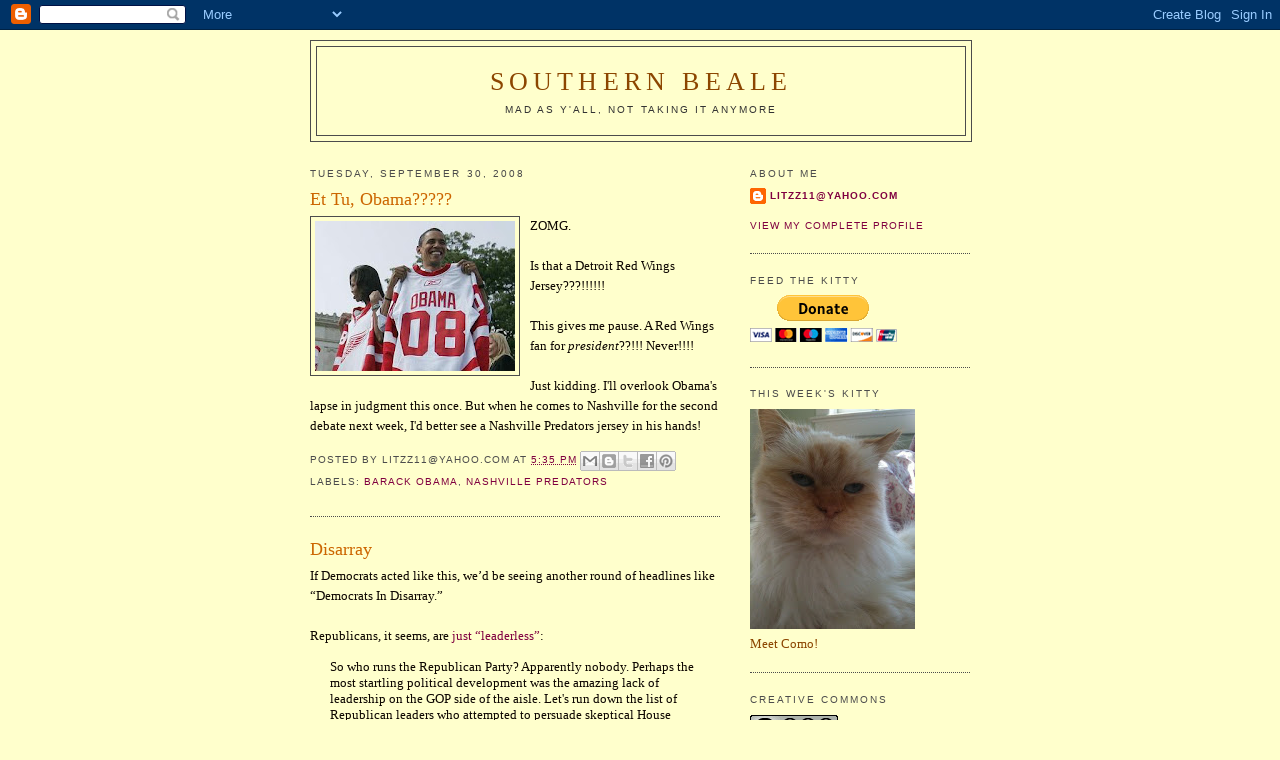

--- FILE ---
content_type: text/html; charset=UTF-8
request_url: https://sobeale.blogspot.com/2008/09/
body_size: 65665
content:
<!DOCTYPE html>
<html xmlns='http://www.w3.org/1999/xhtml' xmlns:b='http://www.google.com/2005/gml/b' xmlns:data='http://www.google.com/2005/gml/data' xmlns:expr='http://www.google.com/2005/gml/expr'>
<head>
<link href='https://www.blogger.com/static/v1/widgets/2944754296-widget_css_bundle.css' rel='stylesheet' type='text/css'/>
<meta content='text/html; charset=UTF-8' http-equiv='Content-Type'/>
<meta content='blogger' name='generator'/>
<link href='https://sobeale.blogspot.com/favicon.ico' rel='icon' type='image/x-icon'/>
<link href='http://sobeale.blogspot.com/2008/09/' rel='canonical'/>
<link rel="alternate" type="application/atom+xml" title="Southern Beale - Atom" href="https://sobeale.blogspot.com/feeds/posts/default" />
<link rel="alternate" type="application/rss+xml" title="Southern Beale - RSS" href="https://sobeale.blogspot.com/feeds/posts/default?alt=rss" />
<link rel="service.post" type="application/atom+xml" title="Southern Beale - Atom" href="https://www.blogger.com/feeds/2257553446009093939/posts/default" />
<!--Can't find substitution for tag [blog.ieCssRetrofitLinks]-->
<meta content='http://sobeale.blogspot.com/2008/09/' property='og:url'/>
<meta content='Southern Beale' property='og:title'/>
<meta content='Mad as Y&#39;all, Not taking it anymore' property='og:description'/>
<title>Southern Beale: September 2008</title>
<style id='page-skin-1' type='text/css'><!--
/*
-----------------------------------------------
Blogger Template Style
Name:     Minima
Date:     26 Feb 2004
Updated by: Blogger Team
----------------------------------------------- */
/* Use this with templates/template-twocol.html */
body {
background:#ffffcc;
margin:0;
color:#0d0600;
font:x-small Georgia Serif;
font-size/* */:/**/small;
font-size: /**/small;
text-align: center;
}
a:link {
color:#800040;
text-decoration:none;
}
a:visited {
color:#00468c;
text-decoration:none;
}
a:hover {
color:#cc6600;
text-decoration:underline;
}
a img {
border-width:0;
}
/* Header
-----------------------------------------------
*/
#header-wrapper {
width:660px;
margin:0 auto 10px;
border:1px solid #4c4c4c;
}
#header-inner {
background-position: center;
margin-left: auto;
margin-right: auto;
}
#header {
margin: 5px;
border: 1px solid #4c4c4c;
text-align: center;
color:#8c4600;
}
#header h1 {
margin:5px 5px 0;
padding:15px 20px .25em;
line-height:1.2em;
text-transform:uppercase;
letter-spacing:.2em;
font: normal normal 200% Georgia, Serif;
}
#header a {
color:#8c4600;
text-decoration:none;
}
#header a:hover {
color:#8c4600;
}
#header .description {
margin:0 5px 5px;
padding:0 20px 15px;
max-width:700px;
text-transform:uppercase;
letter-spacing:.2em;
line-height: 1.4em;
font: normal normal 78% 'Trebuchet MS', Trebuchet, Arial, Verdana, Sans-serif;
color: #333333;
}
#header img {
margin-left: auto;
margin-right: auto;
}
/* Outer-Wrapper
----------------------------------------------- */
#outer-wrapper {
width: 660px;
margin:0 auto;
padding:10px;
text-align:left;
font: normal normal 100% Georgia, Serif;
}
#main-wrapper {
width: 410px;
float: left;
word-wrap: break-word; /* fix for long text breaking sidebar float in IE */
overflow: hidden;     /* fix for long non-text content breaking IE sidebar float */
}
#sidebar-wrapper {
width: 220px;
float: right;
word-wrap: break-word; /* fix for long text breaking sidebar float in IE */
overflow: hidden;      /* fix for long non-text content breaking IE sidebar float */
}
/* Headings
----------------------------------------------- */
h2 {
margin:1.5em 0 .75em;
font:normal normal 78% 'Trebuchet MS',Trebuchet,Arial,Verdana,Sans-serif;
line-height: 1.4em;
text-transform:uppercase;
letter-spacing:.2em;
color:#4c4c4c;
}
/* Posts
-----------------------------------------------
*/
h2.date-header {
margin:1.5em 0 .5em;
}
.post {
margin:.5em 0 1.5em;
border-bottom:1px dotted #4c4c4c;
padding-bottom:1.5em;
}
.post h3 {
margin:.25em 0 0;
padding:0 0 4px;
font-size:140%;
font-weight:normal;
line-height:1.4em;
color:#cc6600;
}
.post h3 a, .post h3 a:visited, .post h3 strong {
display:block;
text-decoration:none;
color:#cc6600;
font-weight:normal;
}
.post h3 strong, .post h3 a:hover {
color:#0d0600;
}
.post-body {
margin:0 0 .75em;
line-height:1.6em;
}
.post-body blockquote {
line-height:1.3em;
}
.post-footer {
margin: .75em 0;
color:#4c4c4c;
text-transform:uppercase;
letter-spacing:.1em;
font: normal normal 78% 'Trebuchet MS', Trebuchet, Arial, Verdana, Sans-serif;
line-height: 1.4em;
}
.comment-link {
margin-left:.6em;
}
.post img, table.tr-caption-container {
padding:4px;
border:1px solid #4c4c4c;
}
.tr-caption-container img {
border: none;
padding: 0;
}
.post blockquote {
margin:1em 20px;
}
.post blockquote p {
margin:.75em 0;
}
/* Comments
----------------------------------------------- */
#comments h4 {
margin:1em 0;
font-weight: bold;
line-height: 1.4em;
text-transform:uppercase;
letter-spacing:.2em;
color: #4c4c4c;
}
#comments-block {
margin:1em 0 1.5em;
line-height:1.6em;
}
#comments-block .comment-author {
margin:.5em 0;
}
#comments-block .comment-body {
margin:.25em 0 0;
}
#comments-block .comment-footer {
margin:-.25em 0 2em;
line-height: 1.4em;
text-transform:uppercase;
letter-spacing:.1em;
}
#comments-block .comment-body p {
margin:0 0 .75em;
}
.deleted-comment {
font-style:italic;
color:gray;
}
#blog-pager-newer-link {
float: left;
}
#blog-pager-older-link {
float: right;
}
#blog-pager {
text-align: center;
}
.feed-links {
clear: both;
line-height: 2.5em;
}
/* Sidebar Content
----------------------------------------------- */
.sidebar {
color: #8c4600;
line-height: 1.5em;
}
.sidebar ul {
list-style:none;
margin:0 0 0;
padding:0 0 0;
}
.sidebar li {
margin:0;
padding-top:0;
padding-right:0;
padding-bottom:.25em;
padding-left:15px;
text-indent:-15px;
line-height:1.5em;
}
.sidebar .widget, .main .widget {
border-bottom:1px dotted #4c4c4c;
margin:0 0 1.5em;
padding:0 0 1.5em;
}
.main .Blog {
border-bottom-width: 0;
}
/* Profile
----------------------------------------------- */
.profile-img {
float: left;
margin-top: 0;
margin-right: 5px;
margin-bottom: 5px;
margin-left: 0;
padding: 4px;
border: 1px solid #4c4c4c;
}
.profile-data {
margin:0;
text-transform:uppercase;
letter-spacing:.1em;
font: normal normal 78% 'Trebuchet MS', Trebuchet, Arial, Verdana, Sans-serif;
color: #4c4c4c;
font-weight: bold;
line-height: 1.6em;
}
.profile-datablock {
margin:.5em 0 .5em;
}
.profile-textblock {
margin: 0.5em 0;
line-height: 1.6em;
}
.profile-link {
font: normal normal 78% 'Trebuchet MS', Trebuchet, Arial, Verdana, Sans-serif;
text-transform: uppercase;
letter-spacing: .1em;
}
/* Footer
----------------------------------------------- */
#footer {
width:660px;
clear:both;
margin:0 auto;
padding-top:15px;
line-height: 1.6em;
text-transform:uppercase;
letter-spacing:.1em;
text-align: center;
}

--></style>
<link href='https://www.blogger.com/dyn-css/authorization.css?targetBlogID=2257553446009093939&amp;zx=1e54d87e-d233-45df-9dcd-6fad6e481aec' media='none' onload='if(media!=&#39;all&#39;)media=&#39;all&#39;' rel='stylesheet'/><noscript><link href='https://www.blogger.com/dyn-css/authorization.css?targetBlogID=2257553446009093939&amp;zx=1e54d87e-d233-45df-9dcd-6fad6e481aec' rel='stylesheet'/></noscript>
<meta name='google-adsense-platform-account' content='ca-host-pub-1556223355139109'/>
<meta name='google-adsense-platform-domain' content='blogspot.com'/>

</head>
<body>
<div class='navbar section' id='navbar'><div class='widget Navbar' data-version='1' id='Navbar1'><script type="text/javascript">
    function setAttributeOnload(object, attribute, val) {
      if(window.addEventListener) {
        window.addEventListener('load',
          function(){ object[attribute] = val; }, false);
      } else {
        window.attachEvent('onload', function(){ object[attribute] = val; });
      }
    }
  </script>
<div id="navbar-iframe-container"></div>
<script type="text/javascript" src="https://apis.google.com/js/platform.js"></script>
<script type="text/javascript">
      gapi.load("gapi.iframes:gapi.iframes.style.bubble", function() {
        if (gapi.iframes && gapi.iframes.getContext) {
          gapi.iframes.getContext().openChild({
              url: 'https://www.blogger.com/navbar/2257553446009093939?origin\x3dhttps://sobeale.blogspot.com',
              where: document.getElementById("navbar-iframe-container"),
              id: "navbar-iframe"
          });
        }
      });
    </script><script type="text/javascript">
(function() {
var script = document.createElement('script');
script.type = 'text/javascript';
script.src = '//pagead2.googlesyndication.com/pagead/js/google_top_exp.js';
var head = document.getElementsByTagName('head')[0];
if (head) {
head.appendChild(script);
}})();
</script>
</div></div>
<div id='outer-wrapper'><div id='wrap2'>
<!-- skip links for text browsers -->
<span id='skiplinks' style='display:none;'>
<a href='#main'>skip to main </a> |
      <a href='#sidebar'>skip to sidebar</a>
</span>
<div id='header-wrapper'>
<div class='header section' id='header'><div class='widget Header' data-version='1' id='Header1'>
<div id='header-inner'>
<div class='titlewrapper'>
<h1 class='title'>
<a href='https://sobeale.blogspot.com/'>
Southern Beale
</a>
</h1>
</div>
<div class='descriptionwrapper'>
<p class='description'><span>Mad as Y'all, Not taking it anymore</span></p>
</div>
</div>
</div></div>
</div>
<div id='content-wrapper'>
<div id='crosscol-wrapper' style='text-align:center'>
<div class='crosscol no-items section' id='crosscol'></div>
</div>
<div id='main-wrapper'>
<div class='main section' id='main'><div class='widget Blog' data-version='1' id='Blog1'>
<div class='blog-posts hfeed'>

          <div class="date-outer">
        
<h2 class='date-header'><span>Tuesday, September 30, 2008</span></h2>

          <div class="date-posts">
        
<div class='post-outer'>
<div class='post hentry uncustomized-post-template' itemprop='blogPost' itemscope='itemscope' itemtype='http://schema.org/BlogPosting'>
<meta content='https://blogger.googleusercontent.com/img/b/R29vZ2xl/AVvXsEhts2vIYtB8hK9VuNWViwTP3gmaBttJj3aRInMHATuTgWpu8XBmS98PVncxKJIO-5YKnLTbt8gRpdn73WI3sVIIX_qHwy5MvkJqPKemQU3qXCkiLPxN4ZdDGO-jAIEyTDDumZZMJwriN8g/s200/redwings.jpeg' itemprop='image_url'/>
<meta content='2257553446009093939' itemprop='blogId'/>
<meta content='1077358688777442309' itemprop='postId'/>
<a name='1077358688777442309'></a>
<h3 class='post-title entry-title' itemprop='name'>
<a href='https://sobeale.blogspot.com/2008/09/et-tu-obama.html'>Et Tu, Obama?????</a>
</h3>
<div class='post-header'>
<div class='post-header-line-1'></div>
</div>
<div class='post-body entry-content' id='post-body-1077358688777442309' itemprop='description articleBody'>
<a href="https://blogger.googleusercontent.com/img/b/R29vZ2xl/AVvXsEhts2vIYtB8hK9VuNWViwTP3gmaBttJj3aRInMHATuTgWpu8XBmS98PVncxKJIO-5YKnLTbt8gRpdn73WI3sVIIX_qHwy5MvkJqPKemQU3qXCkiLPxN4ZdDGO-jAIEyTDDumZZMJwriN8g/s1600-h/redwings.jpeg" onblur="try {parent.deselectBloggerImageGracefully();} catch(e) {}"><img alt="" border="0" id="BLOGGER_PHOTO_ID_5251946880155269810" src="https://blogger.googleusercontent.com/img/b/R29vZ2xl/AVvXsEhts2vIYtB8hK9VuNWViwTP3gmaBttJj3aRInMHATuTgWpu8XBmS98PVncxKJIO-5YKnLTbt8gRpdn73WI3sVIIX_qHwy5MvkJqPKemQU3qXCkiLPxN4ZdDGO-jAIEyTDDumZZMJwriN8g/s200/redwings.jpeg" style="float:left; margin:0 10px 10px 0;cursor:pointer; cursor:hand;" /></a>ZOMG.<br /><br />Is that a Detroit Red Wings Jersey???!!!!!!<br /><br />This gives me pause. A Red Wings fan for <i>president</i>??!!! Never!!!!<br /><br />Just kidding. I'll overlook Obama's lapse in judgment this once. But when he comes to Nashville for the second debate next week, I'd better see a Nashville Predators jersey in his hands!
<div style='clear: both;'></div>
</div>
<div class='post-footer'>
<div class='post-footer-line post-footer-line-1'>
<span class='post-author vcard'>
Posted by
<span class='fn' itemprop='author' itemscope='itemscope' itemtype='http://schema.org/Person'>
<span itemprop='name'>Litzz11@yahoo.com</span>
</span>
</span>
<span class='post-timestamp'>
at
<meta content='http://sobeale.blogspot.com/2008/09/et-tu-obama.html' itemprop='url'/>
<a class='timestamp-link' href='https://sobeale.blogspot.com/2008/09/et-tu-obama.html' rel='bookmark' title='permanent link'><abbr class='published' itemprop='datePublished' title='2008-09-30T17:35:00-05:00'>5:35&#8239;PM</abbr></a>
</span>
<span class='post-comment-link'>
</span>
<span class='post-icons'>
<span class='item-control blog-admin pid-1141531732'>
<a href='https://www.blogger.com/post-edit.g?blogID=2257553446009093939&postID=1077358688777442309&from=pencil' title='Edit Post'>
<img alt='' class='icon-action' height='18' src='https://resources.blogblog.com/img/icon18_edit_allbkg.gif' width='18'/>
</a>
</span>
</span>
<div class='post-share-buttons goog-inline-block'>
<a class='goog-inline-block share-button sb-email' href='https://www.blogger.com/share-post.g?blogID=2257553446009093939&postID=1077358688777442309&target=email' target='_blank' title='Email This'><span class='share-button-link-text'>Email This</span></a><a class='goog-inline-block share-button sb-blog' href='https://www.blogger.com/share-post.g?blogID=2257553446009093939&postID=1077358688777442309&target=blog' onclick='window.open(this.href, "_blank", "height=270,width=475"); return false;' target='_blank' title='BlogThis!'><span class='share-button-link-text'>BlogThis!</span></a><a class='goog-inline-block share-button sb-twitter' href='https://www.blogger.com/share-post.g?blogID=2257553446009093939&postID=1077358688777442309&target=twitter' target='_blank' title='Share to X'><span class='share-button-link-text'>Share to X</span></a><a class='goog-inline-block share-button sb-facebook' href='https://www.blogger.com/share-post.g?blogID=2257553446009093939&postID=1077358688777442309&target=facebook' onclick='window.open(this.href, "_blank", "height=430,width=640"); return false;' target='_blank' title='Share to Facebook'><span class='share-button-link-text'>Share to Facebook</span></a><a class='goog-inline-block share-button sb-pinterest' href='https://www.blogger.com/share-post.g?blogID=2257553446009093939&postID=1077358688777442309&target=pinterest' target='_blank' title='Share to Pinterest'><span class='share-button-link-text'>Share to Pinterest</span></a>
</div>
</div>
<div class='post-footer-line post-footer-line-2'>
<span class='post-labels'>
Labels:
<a href='https://sobeale.blogspot.com/search/label/Barack%20Obama' rel='tag'>Barack Obama</a>,
<a href='https://sobeale.blogspot.com/search/label/Nashville%20Predators' rel='tag'>Nashville Predators</a>
</span>
</div>
<div class='post-footer-line post-footer-line-3'>
<span class='post-location'>
</span>
</div>
</div>
</div>
</div>
<div class='post-outer'>
<div class='post hentry uncustomized-post-template' itemprop='blogPost' itemscope='itemscope' itemtype='http://schema.org/BlogPosting'>
<meta content='2257553446009093939' itemprop='blogId'/>
<meta content='7397662724477004505' itemprop='postId'/>
<a name='7397662724477004505'></a>
<h3 class='post-title entry-title' itemprop='name'>
<a href='https://sobeale.blogspot.com/2008/09/disarray.html'>Disarray</a>
</h3>
<div class='post-header'>
<div class='post-header-line-1'></div>
</div>
<div class='post-body entry-content' id='post-body-7397662724477004505' itemprop='description articleBody'>
If Democrats acted like this, we&#8217;d be seeing another round of headlines like &#8220;Democrats In Disarray.&#8221;<br /><br />Republicans, it seems, are <a href="http://firstread.msnbc.msn.com/archive/2008/09/30/1468362.aspx">just &#8220;leaderless&#8221;</a>:<blockquote>So who runs the Republican Party? Apparently nobody. Perhaps the most startling political development was the amazing lack of leadership on the GOP side of the aisle. Let's run down the list of Republican leaders who attempted to persuade skeptical House Republicans: President Bush, John McCain, Dick Cheney, and John Boehner. (We'd add Newt Gingrich to this list, but no one is quite sure if his last-minute support was actually cover for his behind the scenes whipping against the bill.) <br /><br />[...]<br /><br />And then there's John McCain, who last week decided to insert himself into the process and then (before the bailout failed) took credit for getting wavering House Republicans on board. Perhaps he did get a few wayward House GOPers on board -- but it wasn&#8217;t enough. </blockquote><p>Heh. Funny.<br /><br />I also don&#8217;t understand why Newt Gingrich is acting like he&#8217;s still a Congressman. Excuse me, but who asked his opinion anyway? Why is he talking about how he&#8217;d <a href="http://online.wsj.com/article/SB122273395169288417.html?mod=googlenews_wsj">"vote for the bill reluctantly&#8221;</a>? Why is he calling for Henry Paulson&#8217;s resignation?<blockquote>Among prominent conservatives who publicly assailed the administration's proposal in recent days was former Republican House Speaker Newt Gingrich. But Mr. Gingrich said in a statement posted on his Web site Monday that he would "reluctantly and sadly" vote for the proposal if he were still in office.<br /><br />"This bill is not the best proposal for solving the housing crisis. It is not even a good proposal for solving the crisis," the statement said. "However, it is the only proposal Secretary [Henry] Paulson would support, and his support was essential in this setting."<br /><br />Mr. Gingrich then capped his tepid endorsement with a call for Mr. Paulson's resignation, saying that "having a former chairman of Goldman Sachs preside over disbursing hundreds of billions of dollars to Wall Street is a terrible concept and inevitably will lead to crony capitalism and the appearance of -- if not the actual existence of -- corruption."</blockquote>That&#8217;s a great point but has anyone alerted Newt that he no longer holds office? Has anyone alerted the media?<br /><br />Hey Newt! I&#8217;ve got a steaming cup of STFU with your name on it. If I wanted to hear from an ethically-challenged former Congressman I&#8217;d call Duke Cunningham.<br /><br />Seriously, I find this whole thing truly bizarre.
<div style='clear: both;'></div>
</div>
<div class='post-footer'>
<div class='post-footer-line post-footer-line-1'>
<span class='post-author vcard'>
Posted by
<span class='fn' itemprop='author' itemscope='itemscope' itemtype='http://schema.org/Person'>
<span itemprop='name'>Litzz11@yahoo.com</span>
</span>
</span>
<span class='post-timestamp'>
at
<meta content='http://sobeale.blogspot.com/2008/09/disarray.html' itemprop='url'/>
<a class='timestamp-link' href='https://sobeale.blogspot.com/2008/09/disarray.html' rel='bookmark' title='permanent link'><abbr class='published' itemprop='datePublished' title='2008-09-30T12:25:00-05:00'>12:25&#8239;PM</abbr></a>
</span>
<span class='post-comment-link'>
</span>
<span class='post-icons'>
<span class='item-control blog-admin pid-1141531732'>
<a href='https://www.blogger.com/post-edit.g?blogID=2257553446009093939&postID=7397662724477004505&from=pencil' title='Edit Post'>
<img alt='' class='icon-action' height='18' src='https://resources.blogblog.com/img/icon18_edit_allbkg.gif' width='18'/>
</a>
</span>
</span>
<div class='post-share-buttons goog-inline-block'>
<a class='goog-inline-block share-button sb-email' href='https://www.blogger.com/share-post.g?blogID=2257553446009093939&postID=7397662724477004505&target=email' target='_blank' title='Email This'><span class='share-button-link-text'>Email This</span></a><a class='goog-inline-block share-button sb-blog' href='https://www.blogger.com/share-post.g?blogID=2257553446009093939&postID=7397662724477004505&target=blog' onclick='window.open(this.href, "_blank", "height=270,width=475"); return false;' target='_blank' title='BlogThis!'><span class='share-button-link-text'>BlogThis!</span></a><a class='goog-inline-block share-button sb-twitter' href='https://www.blogger.com/share-post.g?blogID=2257553446009093939&postID=7397662724477004505&target=twitter' target='_blank' title='Share to X'><span class='share-button-link-text'>Share to X</span></a><a class='goog-inline-block share-button sb-facebook' href='https://www.blogger.com/share-post.g?blogID=2257553446009093939&postID=7397662724477004505&target=facebook' onclick='window.open(this.href, "_blank", "height=430,width=640"); return false;' target='_blank' title='Share to Facebook'><span class='share-button-link-text'>Share to Facebook</span></a><a class='goog-inline-block share-button sb-pinterest' href='https://www.blogger.com/share-post.g?blogID=2257553446009093939&postID=7397662724477004505&target=pinterest' target='_blank' title='Share to Pinterest'><span class='share-button-link-text'>Share to Pinterest</span></a>
</div>
</div>
<div class='post-footer-line post-footer-line-2'>
<span class='post-labels'>
Labels:
<a href='https://sobeale.blogspot.com/search/label/Newt%20Gingrich' rel='tag'>Newt Gingrich</a>,
<a href='https://sobeale.blogspot.com/search/label/Wall%20Street' rel='tag'>Wall Street</a>
</span>
</div>
<div class='post-footer-line post-footer-line-3'>
<span class='post-location'>
</span>
</div>
</div>
</div>
</div>

          </div></div>
        

          <div class="date-outer">
        
<h2 class='date-header'><span>Monday, September 29, 2008</span></h2>

          <div class="date-posts">
        
<div class='post-outer'>
<div class='post hentry uncustomized-post-template' itemprop='blogPost' itemscope='itemscope' itemtype='http://schema.org/BlogPosting'>
<meta content='2257553446009093939' itemprop='blogId'/>
<meta content='8770686870721434651' itemprop='postId'/>
<a name='8770686870721434651'></a>
<h3 class='post-title entry-title' itemprop='name'>
<a href='https://sobeale.blogspot.com/2008/09/meanwhile-back-at-wars.html'>Meanwhile, Back At The War(s)</a>
</h3>
<div class='post-header'>
<div class='post-header-line-1'></div>
</div>
<div class='post-body entry-content' id='post-body-8770686870721434651' itemprop='description articleBody'>
Sad news from both fronts. <a href="http://www.cnn.com/2008/WORLD/asiapcf/09/28/afghanistan.gunmen.ap/index.html?iref=newssearch"> From Afghanistan</a>:<blockquote><b>Afghan woman police director gunned down</b><br /><br />KABUL, Afghanistan (AP) -- Two gunmen on a motorbike shot and killed a high-ranking woman police official in Afghanistan's largest southern city Sunday, while a suicide bomber killed three police and three civilians in the same region.<br /><br />Malalai Kakar was traveling from her home in Kandahar city to the office Sunday when she was shot, said Zalmai Ayubi, spokesman for the Kandahar provincial governor. Her son, 18, was wounded in the attack, he said.<br /><br /><b>Kakar, 41, was the head of the department of crimes against women in Kandahar city, Ayubi said.<br /><br />The Taliban claimed responsibility.</b></blockquote><p>I know things are better in Afghanistan than they were back in 2001, but the ground that&#8217;s been gained is quickly slipping away. It&#8217;s shameful that almost seven years after the war started, the Taliban can still assassinate a top women&#8217;s advocate. <a href="hhttp://indiapost.com/article/perspective/3989/">This column</a> offers a thorough assessment at how miserably we&#8217;ve failed in Afghanistan.<br /><br />Over in Iraq, human rights <a href="http://thinkprogress.org/2008/09/29/iraq-gay-leader/">took a blow</a>, as well:<blockquote>This morning, I received news from Iraq that the coordinator of Iraqi LGBT in Baghdad, Bashar, aged 27, a university student, has been assassinated in a barber shop.<br /><br />Militias burst in and sprayed his body with bullets at point blank range.<br /><br />He was the organiser of the safe houses for gays and lesbians in Baghdad. His efforts saved the lives of dozens of people.<br /><br />&#8220;Homosexuality was generally tolerated under Saddam,&#8221; Hali, founder of Iraqi LGBT, said in 2007. &#8220;There certainly was no danger of gay people being assassinated in the street by police. &#8230; Life in Iraq now is hell for all LGBT people; no one can be openly gay and alive.&#8221;</blockquote><p>And here I thought we went into Iraq five years ago to spread democracy.<br /><br />Of course GLBT folks are <a href="http://www.edgeboston.com/index.php?ch=news&amp;sc=&amp;sc2=news&amp;sc3=&amp;id=80986">vulnerable to persecution here</a>, too.<br /><br />Maybe before we try to export democracy, we ought to think about perfecting it at home, first.
<div style='clear: both;'></div>
</div>
<div class='post-footer'>
<div class='post-footer-line post-footer-line-1'>
<span class='post-author vcard'>
Posted by
<span class='fn' itemprop='author' itemscope='itemscope' itemtype='http://schema.org/Person'>
<span itemprop='name'>Litzz11@yahoo.com</span>
</span>
</span>
<span class='post-timestamp'>
at
<meta content='http://sobeale.blogspot.com/2008/09/meanwhile-back-at-wars.html' itemprop='url'/>
<a class='timestamp-link' href='https://sobeale.blogspot.com/2008/09/meanwhile-back-at-wars.html' rel='bookmark' title='permanent link'><abbr class='published' itemprop='datePublished' title='2008-09-29T20:27:00-05:00'>8:27&#8239;PM</abbr></a>
</span>
<span class='post-comment-link'>
</span>
<span class='post-icons'>
<span class='item-control blog-admin pid-1141531732'>
<a href='https://www.blogger.com/post-edit.g?blogID=2257553446009093939&postID=8770686870721434651&from=pencil' title='Edit Post'>
<img alt='' class='icon-action' height='18' src='https://resources.blogblog.com/img/icon18_edit_allbkg.gif' width='18'/>
</a>
</span>
</span>
<div class='post-share-buttons goog-inline-block'>
<a class='goog-inline-block share-button sb-email' href='https://www.blogger.com/share-post.g?blogID=2257553446009093939&postID=8770686870721434651&target=email' target='_blank' title='Email This'><span class='share-button-link-text'>Email This</span></a><a class='goog-inline-block share-button sb-blog' href='https://www.blogger.com/share-post.g?blogID=2257553446009093939&postID=8770686870721434651&target=blog' onclick='window.open(this.href, "_blank", "height=270,width=475"); return false;' target='_blank' title='BlogThis!'><span class='share-button-link-text'>BlogThis!</span></a><a class='goog-inline-block share-button sb-twitter' href='https://www.blogger.com/share-post.g?blogID=2257553446009093939&postID=8770686870721434651&target=twitter' target='_blank' title='Share to X'><span class='share-button-link-text'>Share to X</span></a><a class='goog-inline-block share-button sb-facebook' href='https://www.blogger.com/share-post.g?blogID=2257553446009093939&postID=8770686870721434651&target=facebook' onclick='window.open(this.href, "_blank", "height=430,width=640"); return false;' target='_blank' title='Share to Facebook'><span class='share-button-link-text'>Share to Facebook</span></a><a class='goog-inline-block share-button sb-pinterest' href='https://www.blogger.com/share-post.g?blogID=2257553446009093939&postID=8770686870721434651&target=pinterest' target='_blank' title='Share to Pinterest'><span class='share-button-link-text'>Share to Pinterest</span></a>
</div>
</div>
<div class='post-footer-line post-footer-line-2'>
<span class='post-labels'>
Labels:
<a href='https://sobeale.blogspot.com/search/label/Afghanistan%20War' rel='tag'>Afghanistan War</a>,
<a href='https://sobeale.blogspot.com/search/label/human%20rights' rel='tag'>human rights</a>,
<a href='https://sobeale.blogspot.com/search/label/Iraq%20War' rel='tag'>Iraq War</a>
</span>
</div>
<div class='post-footer-line post-footer-line-3'>
<span class='post-location'>
</span>
</div>
</div>
</div>
</div>
<div class='post-outer'>
<div class='post hentry uncustomized-post-template' itemprop='blogPost' itemscope='itemscope' itemtype='http://schema.org/BlogPosting'>
<meta content='2257553446009093939' itemprop='blogId'/>
<meta content='7450999187649473831' itemprop='postId'/>
<a name='7450999187649473831'></a>
<h3 class='post-title entry-title' itemprop='name'>
<a href='https://sobeale.blogspot.com/2008/09/so-much-for-trade-delegations-with.html'>So Much For Trade Delegations With Russia</a>
</h3>
<div class='post-header'>
<div class='post-header-line-1'></div>
</div>
<div class='post-body entry-content' id='post-body-7450999187649473831' itemprop='description articleBody'>
Palin&#8217;s alleged &#8220;Russian experience&#8221; is turning out to be even thinner than watching Putin&#8217;s plane fly overhead. <br /><br />Although she told ABC&#8217;s Charlie Gibson that there are <a href="http://www.newsday.com/news/printedition/nation/ny-uspali265858476sep26,0,2472134.story">"trade missions back and forth</a>,&#8221; a look through the governor&#8217;s website <a href="http://www.salon.com/politics/war_room/2008/09/26/trade_missions/index.html">finds very little evidence</a> of any such missions. And Palin herself put the kabosh on what opportunities did exist for Alaska-Russia relations by slashing the budget of the Northern Forum.<br /><br />Reader g <a href="http://www.haloscan.com/comments/southernbeale/7287682875796506978/#45281"> in comments </a> directed me to <a href="http://seattletimes.nwsource.com/html/nationworld/2008174647_palinrussia12m0.html"> this story: </a><blockquote>Opportunities abound for Alaska governors to engage in Russian diplomacy, with the state host to several organizations focusing on Arctic issues. Anchorage is the seat of the Northern Forum, an 18-year-old organization that represents the leaders of regional governments in Russia, as well as Finland, Iceland and Canada, Japan, China and South Korea.<br /><br />Yet under Palin, the state government &#8212; without consultation &#8212; reduced its annual financial support to the Northern Forum to $15,000 from $75,000, according to Priscilla Wohl, the group's executive director. That forced the forum's Anchorage office to go without pay for two months.<br /><br /><b>Palin &#8212; unlike the previous administrations of Gov. Frank Murkowski and Gov. Tony Knowles &#8212; also stopped sending representatives to Northern Forum's annual meetings, including one last year for regional governors held in the heart of Russia's oil territory.</b><br /><br />"It was an opportunity for the Alaska governor to take a delegation of business leaders to the largest oil-producing region in Russia, and she would have been shaking hands with major leaders in Russia," Wohl said.</blockquote><p>Odd that the person John McCain called the country's best energy expert didn't feel the need to go to a meeting like this.<br /><br />I guess she had other priorities.
<div style='clear: both;'></div>
</div>
<div class='post-footer'>
<div class='post-footer-line post-footer-line-1'>
<span class='post-author vcard'>
Posted by
<span class='fn' itemprop='author' itemscope='itemscope' itemtype='http://schema.org/Person'>
<span itemprop='name'>Litzz11@yahoo.com</span>
</span>
</span>
<span class='post-timestamp'>
at
<meta content='http://sobeale.blogspot.com/2008/09/so-much-for-trade-delegations-with.html' itemprop='url'/>
<a class='timestamp-link' href='https://sobeale.blogspot.com/2008/09/so-much-for-trade-delegations-with.html' rel='bookmark' title='permanent link'><abbr class='published' itemprop='datePublished' title='2008-09-29T06:16:00-05:00'>6:16&#8239;AM</abbr></a>
</span>
<span class='post-comment-link'>
</span>
<span class='post-icons'>
<span class='item-control blog-admin pid-1141531732'>
<a href='https://www.blogger.com/post-edit.g?blogID=2257553446009093939&postID=7450999187649473831&from=pencil' title='Edit Post'>
<img alt='' class='icon-action' height='18' src='https://resources.blogblog.com/img/icon18_edit_allbkg.gif' width='18'/>
</a>
</span>
</span>
<div class='post-share-buttons goog-inline-block'>
<a class='goog-inline-block share-button sb-email' href='https://www.blogger.com/share-post.g?blogID=2257553446009093939&postID=7450999187649473831&target=email' target='_blank' title='Email This'><span class='share-button-link-text'>Email This</span></a><a class='goog-inline-block share-button sb-blog' href='https://www.blogger.com/share-post.g?blogID=2257553446009093939&postID=7450999187649473831&target=blog' onclick='window.open(this.href, "_blank", "height=270,width=475"); return false;' target='_blank' title='BlogThis!'><span class='share-button-link-text'>BlogThis!</span></a><a class='goog-inline-block share-button sb-twitter' href='https://www.blogger.com/share-post.g?blogID=2257553446009093939&postID=7450999187649473831&target=twitter' target='_blank' title='Share to X'><span class='share-button-link-text'>Share to X</span></a><a class='goog-inline-block share-button sb-facebook' href='https://www.blogger.com/share-post.g?blogID=2257553446009093939&postID=7450999187649473831&target=facebook' onclick='window.open(this.href, "_blank", "height=430,width=640"); return false;' target='_blank' title='Share to Facebook'><span class='share-button-link-text'>Share to Facebook</span></a><a class='goog-inline-block share-button sb-pinterest' href='https://www.blogger.com/share-post.g?blogID=2257553446009093939&postID=7450999187649473831&target=pinterest' target='_blank' title='Share to Pinterest'><span class='share-button-link-text'>Share to Pinterest</span></a>
</div>
</div>
<div class='post-footer-line post-footer-line-2'>
<span class='post-labels'>
Labels:
<a href='https://sobeale.blogspot.com/search/label/Northern%20Forum' rel='tag'>Northern Forum</a>,
<a href='https://sobeale.blogspot.com/search/label/Russia' rel='tag'>Russia</a>,
<a href='https://sobeale.blogspot.com/search/label/Sarah%20Palin' rel='tag'>Sarah Palin</a>
</span>
</div>
<div class='post-footer-line post-footer-line-3'>
<span class='post-location'>
</span>
</div>
</div>
</div>
</div>

          </div></div>
        

          <div class="date-outer">
        
<h2 class='date-header'><span>Saturday, September 27, 2008</span></h2>

          <div class="date-posts">
        
<div class='post-outer'>
<div class='post hentry uncustomized-post-template' itemprop='blogPost' itemscope='itemscope' itemtype='http://schema.org/BlogPosting'>
<meta content='2257553446009093939' itemprop='blogId'/>
<meta content='1930819695860494630' itemprop='postId'/>
<a name='1930819695860494630'></a>
<h3 class='post-title entry-title' itemprop='name'>
<a href='https://sobeale.blogspot.com/2008/09/mccains-ties-to-indian-gaming.html'>McCain&#8217;s Ties To Indian Gaming</a>
</h3>
<div class='post-header'>
<div class='post-header-line-1'></div>
</div>
<div class='post-body entry-content' id='post-body-1930819695860494630' itemprop='description articleBody'>
Well, this explains the McCain campaign&#8217;s pre-emptive <a href="http://www.huffingtonpost.com/2008/09/22/mccain-camp-goes-to-war-w_n_128297.html">war on the New York Times</a> last week.<br /><br />Seems the Times was working on a story that reveals the Senator&#8217;s <a href="http://www.nytimes.com/2008/09/28/us/politics/28gambling-web.html?_r=1&amp;hp&amp;oref=slogin">gambling addiction and ties to Indian gaming</a>.<br /><br />It&#8217;s an interesting read and I urge everyone to head over to the NYT to check it out. I can&#8217;t help but think of how the wingnut right would call for the fainting couches were it a Democrat hitting casinos once a month in &#8220;weekend betting marathons,&#8221;  while at the same time overseeing these same casinos as a member of the Senate Indian Affairs Committee.<br /><br />It&#8217;s another example of &#8220;mavericky&#8221; McCain&#8217;s bullshit lies. On the one hand he&#8217;s milking his reputation as a &#8220;reformer&#8221; who took down corrupt Indian gaming lobbyist Jack Abramoff. But at the same time, his top aides and fundraisers profited handsomely when Abramoff was out of the way, fleecing the Indian tribes in an almost identical fashion:<blockquote>But interviews and records show that lobbyists and political operatives in Mr. McCain&#8217;s inner circle played a behind-the-scenes role in bringing Mr. Abramoff&#8217;s misdeeds to Mr. McCain&#8217;s attention &#8212; and then cashed in on the resulting investigation. <b>The senator&#8217;s longtime chief political strategist, for example, was paid $100,000 over four months as a consultant to one tribe caught up in the inquiry, records show.</b><br /><br />[...]<br /><br /><b>For McCain-connected lobbyists who were rivals of Mr. Abramoff, the scandal presented a chance to crush a competitor. For senior McCain advisers, the inquiry allowed them to collect fees from the very Indians that Mr. Abramoff had ripped off. And the investigation enabled Mr. McCain to confront political enemies who helped defeat him in his 2000 presidential run while polishing his maverick image.</b><br /><br />[...]<br /><br />David Sickey, the tribe&#8217;s vice chairman, said he was &#8220;dumbfounded&#8221; over the bills submitted by Mr. Hance&#8217;s firm, Hance Scarborough, which had been hired by Mr. Sickey&#8217;s predecessors.<br /><br /><b>&#8220;The very thing we were fighting seemed to be happening all over again &#8212; these absurd amounts of money being paid,&#8221; Mr. Sickey said.<br /><br />Mr. Hance&#8217;s firm billed the tribe nearly $1.3 million over 11 months in legal and political consulting fees, records show. But Mr. Sickey said that the billing statements offered only vague explanations for services and that he could not point to any tangible results. Two consultants, for instance, were paid to fight the expansion of gambling in Texas &#8212; even though it was unlikely given that the governor there opposed any such prospect, Mr. Sickey said.</b></blockquote><p>Even more awkward is McCain&#8217;s own love of gambling, which seems to border on addiction:<blockquote>For much of his adult life, Mr. McCain has gambled as often as once a month, friends and associates said, traveling to Las Vegas for weekend betting marathons. Former senior campaign officials said they worried about Mr. McCain&#8217;s patronage of casinos, given the power he wields over the industry. The officials, like others interviewed for this article, spoke on condition of anonymity.<br /><br />&#8220;We were always concerned about appearances,&#8221; one former official said. &#8220;If you go around saying that appearances matter, then they matter.&#8221;<br /><br />The former official said he would tell Mr. McCain: &#8220;Do we really have to go to a casino? I don&#8217;t think it&#8217;s a good idea. The base doesn&#8217;t like it. It doesn&#8217;t look good. And good things don&#8217;t happen in casinos at midnight.&#8221;<br /><br />&#8220;You worry too much,&#8221; Mr. McCain would respond, the official said.</blockquote><p>I dunno, I&#8217;m not much of a gambler. But none of this sounds very presidential. And it certainly would be a source of outrage were it the Democratic presidential candidate involved.<br /><br />The article states that McCain&#8217;s gambling connections have been a source of  concern with evangelicals. It will be interesting to watch this story develop and see if anything comes of it, or if it gets buried by the Wall Street bailout story.
<div style='clear: both;'></div>
</div>
<div class='post-footer'>
<div class='post-footer-line post-footer-line-1'>
<span class='post-author vcard'>
Posted by
<span class='fn' itemprop='author' itemscope='itemscope' itemtype='http://schema.org/Person'>
<span itemprop='name'>Litzz11@yahoo.com</span>
</span>
</span>
<span class='post-timestamp'>
at
<meta content='http://sobeale.blogspot.com/2008/09/mccains-ties-to-indian-gaming.html' itemprop='url'/>
<a class='timestamp-link' href='https://sobeale.blogspot.com/2008/09/mccains-ties-to-indian-gaming.html' rel='bookmark' title='permanent link'><abbr class='published' itemprop='datePublished' title='2008-09-27T21:13:00-05:00'>9:13&#8239;PM</abbr></a>
</span>
<span class='post-comment-link'>
</span>
<span class='post-icons'>
<span class='item-control blog-admin pid-1141531732'>
<a href='https://www.blogger.com/post-edit.g?blogID=2257553446009093939&postID=1930819695860494630&from=pencil' title='Edit Post'>
<img alt='' class='icon-action' height='18' src='https://resources.blogblog.com/img/icon18_edit_allbkg.gif' width='18'/>
</a>
</span>
</span>
<div class='post-share-buttons goog-inline-block'>
<a class='goog-inline-block share-button sb-email' href='https://www.blogger.com/share-post.g?blogID=2257553446009093939&postID=1930819695860494630&target=email' target='_blank' title='Email This'><span class='share-button-link-text'>Email This</span></a><a class='goog-inline-block share-button sb-blog' href='https://www.blogger.com/share-post.g?blogID=2257553446009093939&postID=1930819695860494630&target=blog' onclick='window.open(this.href, "_blank", "height=270,width=475"); return false;' target='_blank' title='BlogThis!'><span class='share-button-link-text'>BlogThis!</span></a><a class='goog-inline-block share-button sb-twitter' href='https://www.blogger.com/share-post.g?blogID=2257553446009093939&postID=1930819695860494630&target=twitter' target='_blank' title='Share to X'><span class='share-button-link-text'>Share to X</span></a><a class='goog-inline-block share-button sb-facebook' href='https://www.blogger.com/share-post.g?blogID=2257553446009093939&postID=1930819695860494630&target=facebook' onclick='window.open(this.href, "_blank", "height=430,width=640"); return false;' target='_blank' title='Share to Facebook'><span class='share-button-link-text'>Share to Facebook</span></a><a class='goog-inline-block share-button sb-pinterest' href='https://www.blogger.com/share-post.g?blogID=2257553446009093939&postID=1930819695860494630&target=pinterest' target='_blank' title='Share to Pinterest'><span class='share-button-link-text'>Share to Pinterest</span></a>
</div>
</div>
<div class='post-footer-line post-footer-line-2'>
<span class='post-labels'>
Labels:
<a href='https://sobeale.blogspot.com/search/label/Indian%20casinos' rel='tag'>Indian casinos</a>,
<a href='https://sobeale.blogspot.com/search/label/John%20McCain' rel='tag'>John McCain</a>
</span>
</div>
<div class='post-footer-line post-footer-line-3'>
<span class='post-location'>
</span>
</div>
</div>
</div>
</div>

          </div></div>
        

          <div class="date-outer">
        
<h2 class='date-header'><span>Friday, September 26, 2008</span></h2>

          <div class="date-posts">
        
<div class='post-outer'>
<div class='post hentry uncustomized-post-template' itemprop='blogPost' itemscope='itemscope' itemtype='http://schema.org/BlogPosting'>
<meta content='2257553446009093939' itemprop='blogId'/>
<meta content='3067066336949728730' itemprop='postId'/>
<a name='3067066336949728730'></a>
<h3 class='post-title entry-title' itemprop='name'>
<a href='https://sobeale.blogspot.com/2008/09/nashville-gas-crisis-update.html'>Nashville Gas Crisis, An Update</a>
</h3>
<div class='post-header'>
<div class='post-header-line-1'></div>
</div>
<div class='post-body entry-content' id='post-body-3067066336949728730' itemprop='description articleBody'>
It seems to me things are getting better. I can see more gas stations are open for business, though prices are still around $4/gallon. I still haven&#8217;t needed to fill up, but I&#8217;m below 1/4 tank and will need to next week.<br /><br />Dan Miller, anchor of our local WSMV-Channel 4 news station, just told me this:<blockquote>&#8221;One of the reasons Nashville was hit so hard is because the city relies on Gulf Coast refineries for 80% of its fuel. If you&#8217;re heading ouit of town this weekend, Charlotte NC and Atlanta Georgia are in the very same situation.&#8221;</blockquote>Remind me again: <a href="http://sobeale.blogspot.com/2008/09/remind-me-why-do-we-want-to-drill-there.html">Why do we want to drill there</a>?<br /><br />Personally I&#8217;ve always wanted one of those converted-diesel engines that runs on used cooking oil. I bet people fueled by KFC or McDonald&#8217;s are laughing their asses off right now.
<div style='clear: both;'></div>
</div>
<div class='post-footer'>
<div class='post-footer-line post-footer-line-1'>
<span class='post-author vcard'>
Posted by
<span class='fn' itemprop='author' itemscope='itemscope' itemtype='http://schema.org/Person'>
<span itemprop='name'>Litzz11@yahoo.com</span>
</span>
</span>
<span class='post-timestamp'>
at
<meta content='http://sobeale.blogspot.com/2008/09/nashville-gas-crisis-update.html' itemprop='url'/>
<a class='timestamp-link' href='https://sobeale.blogspot.com/2008/09/nashville-gas-crisis-update.html' rel='bookmark' title='permanent link'><abbr class='published' itemprop='datePublished' title='2008-09-26T18:10:00-05:00'>6:10&#8239;PM</abbr></a>
</span>
<span class='post-comment-link'>
</span>
<span class='post-icons'>
<span class='item-control blog-admin pid-1141531732'>
<a href='https://www.blogger.com/post-edit.g?blogID=2257553446009093939&postID=3067066336949728730&from=pencil' title='Edit Post'>
<img alt='' class='icon-action' height='18' src='https://resources.blogblog.com/img/icon18_edit_allbkg.gif' width='18'/>
</a>
</span>
</span>
<div class='post-share-buttons goog-inline-block'>
<a class='goog-inline-block share-button sb-email' href='https://www.blogger.com/share-post.g?blogID=2257553446009093939&postID=3067066336949728730&target=email' target='_blank' title='Email This'><span class='share-button-link-text'>Email This</span></a><a class='goog-inline-block share-button sb-blog' href='https://www.blogger.com/share-post.g?blogID=2257553446009093939&postID=3067066336949728730&target=blog' onclick='window.open(this.href, "_blank", "height=270,width=475"); return false;' target='_blank' title='BlogThis!'><span class='share-button-link-text'>BlogThis!</span></a><a class='goog-inline-block share-button sb-twitter' href='https://www.blogger.com/share-post.g?blogID=2257553446009093939&postID=3067066336949728730&target=twitter' target='_blank' title='Share to X'><span class='share-button-link-text'>Share to X</span></a><a class='goog-inline-block share-button sb-facebook' href='https://www.blogger.com/share-post.g?blogID=2257553446009093939&postID=3067066336949728730&target=facebook' onclick='window.open(this.href, "_blank", "height=430,width=640"); return false;' target='_blank' title='Share to Facebook'><span class='share-button-link-text'>Share to Facebook</span></a><a class='goog-inline-block share-button sb-pinterest' href='https://www.blogger.com/share-post.g?blogID=2257553446009093939&postID=3067066336949728730&target=pinterest' target='_blank' title='Share to Pinterest'><span class='share-button-link-text'>Share to Pinterest</span></a>
</div>
</div>
<div class='post-footer-line post-footer-line-2'>
<span class='post-labels'>
Labels:
<a href='https://sobeale.blogspot.com/search/label/gas%20shortage' rel='tag'>gas shortage</a>,
<a href='https://sobeale.blogspot.com/search/label/Nashville' rel='tag'>Nashville</a>
</span>
</div>
<div class='post-footer-line post-footer-line-3'>
<span class='post-location'>
</span>
</div>
</div>
</div>
</div>
<div class='post-outer'>
<div class='post hentry uncustomized-post-template' itemprop='blogPost' itemscope='itemscope' itemtype='http://schema.org/BlogPosting'>
<meta content='2257553446009093939' itemprop='blogId'/>
<meta content='7287682875796506978' itemprop='postId'/>
<a name='7287682875796506978'></a>
<h3 class='post-title entry-title' itemprop='name'>
<a href='https://sobeale.blogspot.com/2008/09/some-foreign-policy-questions-for-sarah.html'>Some Foreign Policy Questions For Sarah Palin</a>
</h3>
<div class='post-header'>
<div class='post-header-line-1'></div>
</div>
<div class='post-body entry-content' id='post-body-7287682875796506978' itemprop='description articleBody'>
Sarah Palin&#8217;s latest gaffe occurred when Katie Couric asked about her foreign policy experience. <a href="http://www.salon.com/opinion/walsh/election_2008/2008/09/26/russia_palin/index.html">She replied</a>:<blockquote>"As Putin rears his head and comes into the air space of the United States of America, where do they go? It's Alaska. It's just right over the border. It is from Alaska that we send those out to make sure that an eye is being kept on this very powerful nation, Russia, because they are right there, they are right next to our state."</blockquote><p>Really? That's foreign policy experience? Watching Putin's plane fly overhead?<br /><br />Surely there are some bigger foreign policy issues that Sarah Palin might have been involved with. For instance, what did she do last year when <a href="http://www.salon.com/opinion/walsh/?last_story=/opinion/walsh/election_2008/2008/09/26/russia_palin/">Putin claimed the North Pole</a>:<blockquote>Late last month, Moscow signaled its intentions to annex the entire North Pole, an area twice the size of France with Belgium and Switzerland thrown in &#8212; except all of it under water.<br /><br />The ice-frozen North Pole is currently a no man's land supervised by a U.N. Commission. The five Polar countries &#8212; Russia, the U.S., Canada, Norway and Denmark &#8212; each control only a 200-mile economic zone along their coasts. And none of these economic zones reach the North Pole. Under the current U.N. Maritime convention, one country's zone can be extended only if it can prove that the continental shelf into which it wishes to expand is a natural extension of its own territory, by showing that it shares a similar geological structure.<br /><br />So, the Russians claimed a great scientific discovery late last month. An expedition of 50 scientists that spent 45 days aboard the Rossia nuclear ice-breaker found that an underwater ridge (the Lomonosov ridge) directly links Russia's Arctic coast to the North Pole. <b>This, they insist, surely guarantees Russia's rights over a vast Polar territory that also happens to contain some 10 billion tons of oil and natural gas deposits.</b></blockquote><p>Did Gov. Palin do anything at all when Putin claimed this huge resource?<br /><br />Probably not. Probably this is a matter for the U.N. Commission on the Limits of the Continental Shelf to take up (as indeed they will when the Commission meets in 2009). Because the truth of the matter is, when it comes to matters of foreign policy, the governor of any one individual state really doesn&#8217;t have that much input to give.<br /><br />What about Canada? Alaska shares a physical border with Canada, which has been disputed since the Alaska purchase. Why doesn't anyone in the media ask Gov. Palin about her role now that global warming has caused <a href="http://www.ctv.ca/servlet/ArticleNews/story/CTVNews/20070520/arctic_070520?s_name=&amp;no_ads=">the Canada-Alaska boundary dispute to heat up</a>:<blockquote>"(The treaty) will secure U.S. sovereign rights over extensive marine areas, including the valuable natural resources they contain," Bush said.<br /><br />One of the areas Bush likely has in mind is the water along the border between Alaska and the Yukon.<br /><br />Canada has long insisted the international border continues through the ocean in a straight line from the land. The U.S. argues instead that the border angles 30 degrees to the east.<br /><br />The area is considered to have high oil and gas potential. Alaska has put exploration rights to the block up for sale several times, but no company has bid on it while its nationality remains disputed.</blockquote><p>So, has Gov. Sarah Palin offered her foreign policy expertise on these delicate international boundary issues? Once again, it sounds like this is a foreign policy issue the President and U.S. Senate would handle.<br /><br />I dunno, maybe she&#8217;s been an integral part of these Russian/Canadian boundary disputes. Somehow, though, I think not. Somehow I think if she had been involved in these issues affecting the boundaries of her state, we&#8217;d have heard her say something other than &#8220;you can see Russia from an island in Alaska&#8221; when pressed to give some foreign policy credentials.<br /><br />Because the truth is, there's just not much foreign policy involved in being a governor, I don't care where your state is located. Remember in 2000 how Bush allegedly had foreign policy experience because Texas borders Mexico? That worked out so well for us.<br /><br />(H/T, DailyKos diarist <a href="http://www.dailykos.com/story/2008/9/2/135630/2563/318/583458">taricha</a>).
<div style='clear: both;'></div>
</div>
<div class='post-footer'>
<div class='post-footer-line post-footer-line-1'>
<span class='post-author vcard'>
Posted by
<span class='fn' itemprop='author' itemscope='itemscope' itemtype='http://schema.org/Person'>
<span itemprop='name'>Litzz11@yahoo.com</span>
</span>
</span>
<span class='post-timestamp'>
at
<meta content='http://sobeale.blogspot.com/2008/09/some-foreign-policy-questions-for-sarah.html' itemprop='url'/>
<a class='timestamp-link' href='https://sobeale.blogspot.com/2008/09/some-foreign-policy-questions-for-sarah.html' rel='bookmark' title='permanent link'><abbr class='published' itemprop='datePublished' title='2008-09-26T09:57:00-05:00'>9:57&#8239;AM</abbr></a>
</span>
<span class='post-comment-link'>
</span>
<span class='post-icons'>
<span class='item-control blog-admin pid-1141531732'>
<a href='https://www.blogger.com/post-edit.g?blogID=2257553446009093939&postID=7287682875796506978&from=pencil' title='Edit Post'>
<img alt='' class='icon-action' height='18' src='https://resources.blogblog.com/img/icon18_edit_allbkg.gif' width='18'/>
</a>
</span>
</span>
<div class='post-share-buttons goog-inline-block'>
<a class='goog-inline-block share-button sb-email' href='https://www.blogger.com/share-post.g?blogID=2257553446009093939&postID=7287682875796506978&target=email' target='_blank' title='Email This'><span class='share-button-link-text'>Email This</span></a><a class='goog-inline-block share-button sb-blog' href='https://www.blogger.com/share-post.g?blogID=2257553446009093939&postID=7287682875796506978&target=blog' onclick='window.open(this.href, "_blank", "height=270,width=475"); return false;' target='_blank' title='BlogThis!'><span class='share-button-link-text'>BlogThis!</span></a><a class='goog-inline-block share-button sb-twitter' href='https://www.blogger.com/share-post.g?blogID=2257553446009093939&postID=7287682875796506978&target=twitter' target='_blank' title='Share to X'><span class='share-button-link-text'>Share to X</span></a><a class='goog-inline-block share-button sb-facebook' href='https://www.blogger.com/share-post.g?blogID=2257553446009093939&postID=7287682875796506978&target=facebook' onclick='window.open(this.href, "_blank", "height=430,width=640"); return false;' target='_blank' title='Share to Facebook'><span class='share-button-link-text'>Share to Facebook</span></a><a class='goog-inline-block share-button sb-pinterest' href='https://www.blogger.com/share-post.g?blogID=2257553446009093939&postID=7287682875796506978&target=pinterest' target='_blank' title='Share to Pinterest'><span class='share-button-link-text'>Share to Pinterest</span></a>
</div>
</div>
<div class='post-footer-line post-footer-line-2'>
<span class='post-labels'>
Labels:
<a href='https://sobeale.blogspot.com/search/label/Canada' rel='tag'>Canada</a>,
<a href='https://sobeale.blogspot.com/search/label/Russia' rel='tag'>Russia</a>,
<a href='https://sobeale.blogspot.com/search/label/Sarah%20Palin' rel='tag'>Sarah Palin</a>
</span>
</div>
<div class='post-footer-line post-footer-line-3'>
<span class='post-location'>
</span>
</div>
</div>
</div>
</div>
<div class='post-outer'>
<div class='post hentry uncustomized-post-template' itemprop='blogPost' itemscope='itemscope' itemtype='http://schema.org/BlogPosting'>
<meta content='2257553446009093939' itemprop='blogId'/>
<meta content='6998305743723511404' itemprop='postId'/>
<a name='6998305743723511404'></a>
<h3 class='post-title entry-title' itemprop='name'>
<a href='https://sobeale.blogspot.com/2008/09/here-he-comes-to-save-day-part-2.html'>Here He Comes To Save The Day, Part 2</a>
</h3>
<div class='post-header'>
<div class='post-header-line-1'></div>
</div>
<div class='post-body entry-content' id='post-body-6998305743723511404' itemprop='description articleBody'>
Josh Marshall gives a recap of John McCain's savior complex, which was on full display this week.<br /><br /><object height="344" width="425"><param name="movie" value="//www.youtube.com/v/YDdR7YqWZ8s&amp;color1=0xb1b1b1&amp;color2=0xcfcfcf&amp;fs=1"></param><param name="allowFullScreen" value="true"></param><embed src="//www.youtube.com/v/YDdR7YqWZ8s&amp;color1=0xb1b1b1&amp;color2=0xcfcfcf&amp;fs=1" type="application/x-shockwave-flash" allowfullscreen="true" width="425" height="344"></embed></object><br /><br />Meanwhile, it seems Democrats and Republicans very nearly had a deal hammered out until <a href="http://news.bostonherald.com/business/general/view.bg?articleid=1121604&amp;srvc=home&amp;position=active">McCain decided to inject presidential politics into the crisis</a>.
<div style='clear: both;'></div>
</div>
<div class='post-footer'>
<div class='post-footer-line post-footer-line-1'>
<span class='post-author vcard'>
Posted by
<span class='fn' itemprop='author' itemscope='itemscope' itemtype='http://schema.org/Person'>
<span itemprop='name'>Litzz11@yahoo.com</span>
</span>
</span>
<span class='post-timestamp'>
at
<meta content='http://sobeale.blogspot.com/2008/09/here-he-comes-to-save-day-part-2.html' itemprop='url'/>
<a class='timestamp-link' href='https://sobeale.blogspot.com/2008/09/here-he-comes-to-save-day-part-2.html' rel='bookmark' title='permanent link'><abbr class='published' itemprop='datePublished' title='2008-09-26T06:23:00-05:00'>6:23&#8239;AM</abbr></a>
</span>
<span class='post-comment-link'>
</span>
<span class='post-icons'>
<span class='item-control blog-admin pid-1141531732'>
<a href='https://www.blogger.com/post-edit.g?blogID=2257553446009093939&postID=6998305743723511404&from=pencil' title='Edit Post'>
<img alt='' class='icon-action' height='18' src='https://resources.blogblog.com/img/icon18_edit_allbkg.gif' width='18'/>
</a>
</span>
</span>
<div class='post-share-buttons goog-inline-block'>
<a class='goog-inline-block share-button sb-email' href='https://www.blogger.com/share-post.g?blogID=2257553446009093939&postID=6998305743723511404&target=email' target='_blank' title='Email This'><span class='share-button-link-text'>Email This</span></a><a class='goog-inline-block share-button sb-blog' href='https://www.blogger.com/share-post.g?blogID=2257553446009093939&postID=6998305743723511404&target=blog' onclick='window.open(this.href, "_blank", "height=270,width=475"); return false;' target='_blank' title='BlogThis!'><span class='share-button-link-text'>BlogThis!</span></a><a class='goog-inline-block share-button sb-twitter' href='https://www.blogger.com/share-post.g?blogID=2257553446009093939&postID=6998305743723511404&target=twitter' target='_blank' title='Share to X'><span class='share-button-link-text'>Share to X</span></a><a class='goog-inline-block share-button sb-facebook' href='https://www.blogger.com/share-post.g?blogID=2257553446009093939&postID=6998305743723511404&target=facebook' onclick='window.open(this.href, "_blank", "height=430,width=640"); return false;' target='_blank' title='Share to Facebook'><span class='share-button-link-text'>Share to Facebook</span></a><a class='goog-inline-block share-button sb-pinterest' href='https://www.blogger.com/share-post.g?blogID=2257553446009093939&postID=6998305743723511404&target=pinterest' target='_blank' title='Share to Pinterest'><span class='share-button-link-text'>Share to Pinterest</span></a>
</div>
</div>
<div class='post-footer-line post-footer-line-2'>
<span class='post-labels'>
Labels:
<a href='https://sobeale.blogspot.com/search/label/John%20McCain' rel='tag'>John McCain</a>
</span>
</div>
<div class='post-footer-line post-footer-line-3'>
<span class='post-location'>
</span>
</div>
</div>
</div>
</div>

          </div></div>
        

          <div class="date-outer">
        
<h2 class='date-header'><span>Thursday, September 25, 2008</span></h2>

          <div class="date-posts">
        
<div class='post-outer'>
<div class='post hentry uncustomized-post-template' itemprop='blogPost' itemscope='itemscope' itemtype='http://schema.org/BlogPosting'>
<meta content='2257553446009093939' itemprop='blogId'/>
<meta content='1943870012854754185' itemprop='postId'/>
<a name='1943870012854754185'></a>
<h3 class='post-title entry-title' itemprop='name'>
<a href='https://sobeale.blogspot.com/2008/09/here-he-comes-to-save-day.html'>Here He Comes To Save The Day</a>
</h3>
<div class='post-header'>
<div class='post-header-line-1'></div>
</div>
<div class='post-body entry-content' id='post-body-1943870012854754185' itemprop='description articleBody'>
And you thought the fundamentals of our economy were strong! Wrong-o, bucko! We&#8217;re looking at a Great Depression starting Monday morning unless JohnnyMac saves us all! <br /><br />Thankfully, <a href="http://afp.google.com/article/ALeqM5iFZoKx_qR_tpP1O-dGH0vh_zPWwg">John McCain has suspended his campaign for the good of the nation</a>.<br /><br />If only it were permanently.<br /><br />Of course, after a week of negotiations and back-and-forth, a deal on the Wall Street bailout plan is <a href="http://www.latimes.com/news/printedition/front/la-fi-bailout23-2008sep23,0,6275530.story">pretty much finished</a>:<blockquote> In a briefing for reporters, Frank said agreement had been reached in several broad areas, among them: creation of an independent oversight board to monitor the Treasury Department's handling of the bailout and a requirement that the department seek to minimize home foreclosures by slicing the interest rate and even the outstanding loan amount of many of the troubled mortgages it buys.<br /><br />Frank said at the early afternoon briefing that he and Paulson had also agreed to a Democratic proposal for Washington to get rights to buy stock in the companies whose troubled assets the government buys. That would allow taxpayers to benefit from increases in the companies' stock prices. But by the end of the day Frank indicated that an obstacle to agreement on such a provision had developed, though he didn't elaborate.</blockquote><p> <a href="http://www.nytimes.com/2008/09/25/business/economy/25cong.html?_r=1&amp;hp&amp;oref=slogin">And</a>:<blockquote>Meanwhile, Treasury Secretary Henry M. Paulson Jr. had agreed to demands from lawmakers in both parties to limit the pay of executives whose companies benefit from the bailout. The enormous pay packages of some Wall Street executives, coupled with the realization among nonwealthy Americans that the crisis could affect their financial foundations, have created an incendiary issue on Capitol Hill.</blockquote><p>So, after a week of negotiations, progress has moved forward without JohnnyMac. McCain didn&#8217;t feel the need to be in Washington two days ago--indeed, he hasn&#8217;t been in Washington since April--so this "let's cancel the debate to focus on the economic crisis" is bizarre, to say the least.<br /><br />Clearly he&#8217;s either too chickenshit to show up for a debate on Friday night while <a href="http://www.usnews.com/articles/news/campaign-2008/2008/09/24/mccain-team-blasts-poll-that-shows-obama-leading-by-9-points.html">his poll numbers are sinking</a>, or he&#8217;s trying to sail into town to claim credit for something he had nothing to do with.<br /><br />And if it&#8217;s the latter, well, <a href="http://thinkprogress.org/2008/08/18/mccain-vfw-response/">this wouldn&#8217;t be the first time</a>.
<div style='clear: both;'></div>
</div>
<div class='post-footer'>
<div class='post-footer-line post-footer-line-1'>
<span class='post-author vcard'>
Posted by
<span class='fn' itemprop='author' itemscope='itemscope' itemtype='http://schema.org/Person'>
<span itemprop='name'>Litzz11@yahoo.com</span>
</span>
</span>
<span class='post-timestamp'>
at
<meta content='http://sobeale.blogspot.com/2008/09/here-he-comes-to-save-day.html' itemprop='url'/>
<a class='timestamp-link' href='https://sobeale.blogspot.com/2008/09/here-he-comes-to-save-day.html' rel='bookmark' title='permanent link'><abbr class='published' itemprop='datePublished' title='2008-09-25T01:00:00-05:00'>1:00&#8239;AM</abbr></a>
</span>
<span class='post-comment-link'>
</span>
<span class='post-icons'>
<span class='item-control blog-admin pid-1141531732'>
<a href='https://www.blogger.com/post-edit.g?blogID=2257553446009093939&postID=1943870012854754185&from=pencil' title='Edit Post'>
<img alt='' class='icon-action' height='18' src='https://resources.blogblog.com/img/icon18_edit_allbkg.gif' width='18'/>
</a>
</span>
</span>
<div class='post-share-buttons goog-inline-block'>
<a class='goog-inline-block share-button sb-email' href='https://www.blogger.com/share-post.g?blogID=2257553446009093939&postID=1943870012854754185&target=email' target='_blank' title='Email This'><span class='share-button-link-text'>Email This</span></a><a class='goog-inline-block share-button sb-blog' href='https://www.blogger.com/share-post.g?blogID=2257553446009093939&postID=1943870012854754185&target=blog' onclick='window.open(this.href, "_blank", "height=270,width=475"); return false;' target='_blank' title='BlogThis!'><span class='share-button-link-text'>BlogThis!</span></a><a class='goog-inline-block share-button sb-twitter' href='https://www.blogger.com/share-post.g?blogID=2257553446009093939&postID=1943870012854754185&target=twitter' target='_blank' title='Share to X'><span class='share-button-link-text'>Share to X</span></a><a class='goog-inline-block share-button sb-facebook' href='https://www.blogger.com/share-post.g?blogID=2257553446009093939&postID=1943870012854754185&target=facebook' onclick='window.open(this.href, "_blank", "height=430,width=640"); return false;' target='_blank' title='Share to Facebook'><span class='share-button-link-text'>Share to Facebook</span></a><a class='goog-inline-block share-button sb-pinterest' href='https://www.blogger.com/share-post.g?blogID=2257553446009093939&postID=1943870012854754185&target=pinterest' target='_blank' title='Share to Pinterest'><span class='share-button-link-text'>Share to Pinterest</span></a>
</div>
</div>
<div class='post-footer-line post-footer-line-2'>
<span class='post-labels'>
Labels:
<a href='https://sobeale.blogspot.com/search/label/John%20McCain' rel='tag'>John McCain</a>,
<a href='https://sobeale.blogspot.com/search/label/Wall%20Street' rel='tag'>Wall Street</a>
</span>
</div>
<div class='post-footer-line post-footer-line-3'>
<span class='post-location'>
</span>
</div>
</div>
</div>
</div>

          </div></div>
        

          <div class="date-outer">
        
<h2 class='date-header'><span>Wednesday, September 24, 2008</span></h2>

          <div class="date-posts">
        
<div class='post-outer'>
<div class='post hentry uncustomized-post-template' itemprop='blogPost' itemscope='itemscope' itemtype='http://schema.org/BlogPosting'>
<meta content='2257553446009093939' itemprop='blogId'/>
<meta content='7433670025743416289' itemprop='postId'/>
<a name='7433670025743416289'></a>
<h3 class='post-title entry-title' itemprop='name'>
<a href='https://sobeale.blogspot.com/2008/09/culture-of-life-alert.html'>Culture Of Life Alert</a>
</h3>
<div class='post-header'>
<div class='post-header-line-1'></div>
</div>
<div class='post-body entry-content' id='post-body-7433670025743416289' itemprop='description articleBody'>
Here&#8217;s a typically <a href="http://www.nola.com/news/t-p/capital/index.ssf?/base/news-6/122223371288730.xml&amp;coll=1">whacked out Republican policy solution</a> to poverty:<blockquote><b>LaBruzzo: Sterilization plan fights poverty<br /><br />Tying poor women's tubes could help taxpayers, legislator says</b><br /><br />Wednesday, September 24, 2008<br />By Mark Waller<br /><br />Worried that welfare costs are rising as the number of taxpayers declines, state Rep. John LaBruzzo, R-Metairie, said Tuesday he is studying a plan to pay poor women $1,000 to have their Fallopian tubes tied.<br /><br />"We're on a train headed to the future and there's a bridge out," LaBruzzo said of what he suspects are dangerous demographic trends. "And nobody wants to talk about it."<br /><br />LaBruzzo said he worries that people receiving government aid such as food stamps and publicly subsidized housing are reproducing at a faster rate than more affluent, better-educated people who <b>presumably</b> pay more tax revenue to the government. He said he is gathering statistics now.</blockquote><p>Wow. Did I mention this clown is a Republican? Or is that self-evident?<br /><br />So the problem is simply that poor women are having too many babies, huh? And they need to be sterilized? And if wealthier women pop out the kiddies we will magically breed a new generation of wealthy individuals because we all know that wealth is a genetic trait. So much for the self-made man (or woman).<br /><br />Well I'm sure that's how it looks from the country club, eh?<br /><br />LaBruzzo says he&#8217;s studying &#8220;any and all possibilities&#8221; to reduce &#8220;generational welfare.&#8221; Of course, stopping the cycle of welfare is a big issue. But it sounds to me like LaBruzzo needs to spend a little time looking at the causes of this problem. It&#8217;s a little more complicated than just &#8220;those poor people are breeding too much.&#8221;<br /><br />Here&#8217;s a deep thought: how come people who don&#8217;t believe in evolution nonetheless try to apply evolutionary principles to social and economic problems?<br /><br />Just wondering.
<div style='clear: both;'></div>
</div>
<div class='post-footer'>
<div class='post-footer-line post-footer-line-1'>
<span class='post-author vcard'>
Posted by
<span class='fn' itemprop='author' itemscope='itemscope' itemtype='http://schema.org/Person'>
<span itemprop='name'>Litzz11@yahoo.com</span>
</span>
</span>
<span class='post-timestamp'>
at
<meta content='http://sobeale.blogspot.com/2008/09/culture-of-life-alert.html' itemprop='url'/>
<a class='timestamp-link' href='https://sobeale.blogspot.com/2008/09/culture-of-life-alert.html' rel='bookmark' title='permanent link'><abbr class='published' itemprop='datePublished' title='2008-09-24T12:34:00-05:00'>12:34&#8239;PM</abbr></a>
</span>
<span class='post-comment-link'>
</span>
<span class='post-icons'>
<span class='item-control blog-admin pid-1141531732'>
<a href='https://www.blogger.com/post-edit.g?blogID=2257553446009093939&postID=7433670025743416289&from=pencil' title='Edit Post'>
<img alt='' class='icon-action' height='18' src='https://resources.blogblog.com/img/icon18_edit_allbkg.gif' width='18'/>
</a>
</span>
</span>
<div class='post-share-buttons goog-inline-block'>
<a class='goog-inline-block share-button sb-email' href='https://www.blogger.com/share-post.g?blogID=2257553446009093939&postID=7433670025743416289&target=email' target='_blank' title='Email This'><span class='share-button-link-text'>Email This</span></a><a class='goog-inline-block share-button sb-blog' href='https://www.blogger.com/share-post.g?blogID=2257553446009093939&postID=7433670025743416289&target=blog' onclick='window.open(this.href, "_blank", "height=270,width=475"); return false;' target='_blank' title='BlogThis!'><span class='share-button-link-text'>BlogThis!</span></a><a class='goog-inline-block share-button sb-twitter' href='https://www.blogger.com/share-post.g?blogID=2257553446009093939&postID=7433670025743416289&target=twitter' target='_blank' title='Share to X'><span class='share-button-link-text'>Share to X</span></a><a class='goog-inline-block share-button sb-facebook' href='https://www.blogger.com/share-post.g?blogID=2257553446009093939&postID=7433670025743416289&target=facebook' onclick='window.open(this.href, "_blank", "height=430,width=640"); return false;' target='_blank' title='Share to Facebook'><span class='share-button-link-text'>Share to Facebook</span></a><a class='goog-inline-block share-button sb-pinterest' href='https://www.blogger.com/share-post.g?blogID=2257553446009093939&postID=7433670025743416289&target=pinterest' target='_blank' title='Share to Pinterest'><span class='share-button-link-text'>Share to Pinterest</span></a>
</div>
</div>
<div class='post-footer-line post-footer-line-2'>
<span class='post-labels'>
Labels:
<a href='https://sobeale.blogspot.com/search/label/poverty' rel='tag'>poverty</a>,
<a href='https://sobeale.blogspot.com/search/label/Rep.%20John%20LaBruzzo' rel='tag'>Rep. John LaBruzzo</a>
</span>
</div>
<div class='post-footer-line post-footer-line-3'>
<span class='post-location'>
</span>
</div>
</div>
</div>
</div>
<div class='post-outer'>
<div class='post hentry uncustomized-post-template' itemprop='blogPost' itemscope='itemscope' itemtype='http://schema.org/BlogPosting'>
<meta content='2257553446009093939' itemprop='blogId'/>
<meta content='4099947406588567796' itemprop='postId'/>
<a name='4099947406588567796'></a>
<h3 class='post-title entry-title' itemprop='name'>
<a href='https://sobeale.blogspot.com/2008/09/hindsight-is-2020-billion.html'>&#8220;Hindsight Is $2020 Billion&#8221;</a>
</h3>
<div class='post-header'>
<div class='post-header-line-1'></div>
</div>
<div class='post-body entry-content' id='post-body-4099947406588567796' itemprop='description articleBody'>
As usual, Stephen Colbert nails it--including calling bullshit on Mitch McConnell&#8217;s flawed &#8220;fire in your kitchen&#8221; metaphor. <br /><br /><embed flashvars="videoId=185613" src="//www.comedycentral.com/sitewide/video_player/view/default/swf.jhtml" quality="high" bgcolor="#cccccc" width="332" height="316" name="comedy_central_player" align="middle" allowscriptaccess="always" allownetworking="external" type="application/x-shockwave-flash" pluginspage="http://www.macromedia.com/go/getflashplayer"></embed>
<div style='clear: both;'></div>
</div>
<div class='post-footer'>
<div class='post-footer-line post-footer-line-1'>
<span class='post-author vcard'>
Posted by
<span class='fn' itemprop='author' itemscope='itemscope' itemtype='http://schema.org/Person'>
<span itemprop='name'>Litzz11@yahoo.com</span>
</span>
</span>
<span class='post-timestamp'>
at
<meta content='http://sobeale.blogspot.com/2008/09/hindsight-is-2020-billion.html' itemprop='url'/>
<a class='timestamp-link' href='https://sobeale.blogspot.com/2008/09/hindsight-is-2020-billion.html' rel='bookmark' title='permanent link'><abbr class='published' itemprop='datePublished' title='2008-09-24T11:05:00-05:00'>11:05&#8239;AM</abbr></a>
</span>
<span class='post-comment-link'>
</span>
<span class='post-icons'>
<span class='item-control blog-admin pid-1141531732'>
<a href='https://www.blogger.com/post-edit.g?blogID=2257553446009093939&postID=4099947406588567796&from=pencil' title='Edit Post'>
<img alt='' class='icon-action' height='18' src='https://resources.blogblog.com/img/icon18_edit_allbkg.gif' width='18'/>
</a>
</span>
</span>
<div class='post-share-buttons goog-inline-block'>
<a class='goog-inline-block share-button sb-email' href='https://www.blogger.com/share-post.g?blogID=2257553446009093939&postID=4099947406588567796&target=email' target='_blank' title='Email This'><span class='share-button-link-text'>Email This</span></a><a class='goog-inline-block share-button sb-blog' href='https://www.blogger.com/share-post.g?blogID=2257553446009093939&postID=4099947406588567796&target=blog' onclick='window.open(this.href, "_blank", "height=270,width=475"); return false;' target='_blank' title='BlogThis!'><span class='share-button-link-text'>BlogThis!</span></a><a class='goog-inline-block share-button sb-twitter' href='https://www.blogger.com/share-post.g?blogID=2257553446009093939&postID=4099947406588567796&target=twitter' target='_blank' title='Share to X'><span class='share-button-link-text'>Share to X</span></a><a class='goog-inline-block share-button sb-facebook' href='https://www.blogger.com/share-post.g?blogID=2257553446009093939&postID=4099947406588567796&target=facebook' onclick='window.open(this.href, "_blank", "height=430,width=640"); return false;' target='_blank' title='Share to Facebook'><span class='share-button-link-text'>Share to Facebook</span></a><a class='goog-inline-block share-button sb-pinterest' href='https://www.blogger.com/share-post.g?blogID=2257553446009093939&postID=4099947406588567796&target=pinterest' target='_blank' title='Share to Pinterest'><span class='share-button-link-text'>Share to Pinterest</span></a>
</div>
</div>
<div class='post-footer-line post-footer-line-2'>
<span class='post-labels'>
Labels:
<a href='https://sobeale.blogspot.com/search/label/The%20Colbert%20Report' rel='tag'>The Colbert Report</a>,
<a href='https://sobeale.blogspot.com/search/label/Wall%20Street' rel='tag'>Wall Street</a>
</span>
</div>
<div class='post-footer-line post-footer-line-3'>
<span class='post-location'>
</span>
</div>
</div>
</div>
</div>
<div class='post-outer'>
<div class='post hentry uncustomized-post-template' itemprop='blogPost' itemscope='itemscope' itemtype='http://schema.org/BlogPosting'>
<meta content='2257553446009093939' itemprop='blogId'/>
<meta content='4588289553940619298' itemprop='postId'/>
<a name='4588289553940619298'></a>
<h3 class='post-title entry-title' itemprop='name'>
<a href='https://sobeale.blogspot.com/2008/09/great-nashville-gas-shortage-of-ought_24.html'>Great Nashville Gas Shortage Of Ought-Eight, Part 2</a>
</h3>
<div class='post-header'>
<div class='post-header-line-1'></div>
</div>
<div class='post-body entry-content' id='post-body-4588289553940619298' itemprop='description articleBody'>
<a href="http://www.forbes.com/feeds/ap/2008/09/22/ap5455906.html">We&#8217;re number 1! We&#8217;re number 1!</a><blockquote>NASHVILLE, TENN. -Nashville continues to see the worst gasoline shortage in the Southeast, the region hardest hit by supply problems after Hurricane Ike.<br /><br />Problems are also reported in metro Atlanta and Tallahassee, Fla., said AAA spokesman Randy Bly.<br /><br />"But you guys (in Nashville) rate number one," Bly said.</blockquote><p>Gee, thanks.<br /><br />It&#8217;s true, every gas station I pass on my usual morning route--and there are about 7 of them--have all been empty for the past two weeks. On Sunday we passed a Mapco that had gas and the line stretched so far out into the street, the police actually had to direct traffic around it.<br /><br />Apparently Nashvillians are <a href="http://www.chicagotribune.com/news/nationworld/chi-gas-crisissep24,0,779881.story">largely to blame:</a><blockquote>In Nashville, gas at 85 percent of the stations dried up last weekend after a rumor of a shortage caused people to rush to top off their tanks.</blockquote><p>Yes, well, that is the Nashville way.<br /><br />Even worse, Mayor Dean and Governor Bredesen have not exactly shown outstanding leadership. Mayor Dean told folks <a href="http://www.wsmv.com/money/17524911/detail.html">not to panic</a>, which doesn&#8217;t work any better in real life than it does in Hollywood movies. Gov. Bredesen said he <a href="http://www.tennessean.com/apps/pbcs.dll/article?AID=/20080924/NEWS01/809240452/1006"> "wished there were something local and state governments could do&#8221;</a> but try as he might he just couldn&#8217;t think of a single solitary thing.<br /><br />Really.<br /><br />The Nashville City Paper <a href="http://nashvillecitypaper.com/news.php?viewStory=62949">had a few suggestions</a>:<blockquote>The lesson for government is that nature abhors a vacuum. In the absence of good, proactive information from our elected leaders on this kind of crisis people will simply do what feels safe and prudent. That may not always be the right answer.<br /><br />It is all too likely this kind of issue will become more a fact of modern life and not less of one. Our world is changing in its disposition toward energy consumption, which is a very positive thing. At the same time, current energy sources are becoming scarcer and now subject to the whims of natural disasters.</blockquote><p>In other words, local and state government contributed to the panic by failing to adequately inform the public about the state of gas supplies.<br /><br />But I disagree that information alone would be sufficient. I don&#8217;t know how it works anywhere else but here in Nashville, information just allows people to feel justified in saying, &#8220;screw my neighbor, I ain&#8217;t getting stuck on empty!&#8221; <br /><br />We&#8217;re IGMY (&#8220;I Got Mine, Y&#8217;all&#8221;) central. Let the weatherman whisper a hint of snow on the way, and everyone rushes to the grocery store to wipe milk and bread off the shelves--even lactose intolerant people and folks with wheat allergies. It&#8217;s how we do things here. We&#8217;re a bunch of wusses.<br /><br />And I guarantee you, the next time a big hurricane is headed for the Texas coastline, people will remember the Great Gas Shortage of Ought-Eight and rush to top off their tanks and we&#8217;ll be watching this bad movie again.<br /><br />When people panic, someone needs to come in and take charge. I&#8217;m remembering what we did during the Arab Oil Embargo. There were dollar limits on gas sales, and restrictions on days you could purchase gasoline: even numbered license plates on certain days, odd numbered plates on others. Would these measures work now? I honestly don&#8217;t know. Back then we weren&#8217;t commuting in from the suburbs in Hummers and Chevy Subdivisions.<br /><br />I have noticed more people walking and riding bicycles. I haven&#8217;t heard of anyone resorting to violence, or &#8220;dragging the pumps out of the ground with a big vintage John Deere,&#8221; as Sheryl Crow sings.<br /><br />Consider this a little training exercise in Peak Oil survival. Maybe people will trade in their Hummers for a more gas-efficient model. It can&#8217;t be fun cruising around the city as the needle pushes empty just so you can feel <strike>like you have a big penis</strike> like Arnold Schwarzenegger while looking like a giant asshole.<br /><br />As for me, I haven&#8217;t panicked. I drive a hybrid, and I don&#8217;t drive much. I fill up about once a month. Luckily for me, the gas shortage hit when I had about 3/4 tank. I still have 1/4 tank left so I&#8217;m going to be good for at least another week. <br /><br />But after that ... I may hit the panic button myself.
<div style='clear: both;'></div>
</div>
<div class='post-footer'>
<div class='post-footer-line post-footer-line-1'>
<span class='post-author vcard'>
Posted by
<span class='fn' itemprop='author' itemscope='itemscope' itemtype='http://schema.org/Person'>
<span itemprop='name'>Litzz11@yahoo.com</span>
</span>
</span>
<span class='post-timestamp'>
at
<meta content='http://sobeale.blogspot.com/2008/09/great-nashville-gas-shortage-of-ought_24.html' itemprop='url'/>
<a class='timestamp-link' href='https://sobeale.blogspot.com/2008/09/great-nashville-gas-shortage-of-ought_24.html' rel='bookmark' title='permanent link'><abbr class='published' itemprop='datePublished' title='2008-09-24T07:50:00-05:00'>7:50&#8239;AM</abbr></a>
</span>
<span class='post-comment-link'>
</span>
<span class='post-icons'>
<span class='item-control blog-admin pid-1141531732'>
<a href='https://www.blogger.com/post-edit.g?blogID=2257553446009093939&postID=4588289553940619298&from=pencil' title='Edit Post'>
<img alt='' class='icon-action' height='18' src='https://resources.blogblog.com/img/icon18_edit_allbkg.gif' width='18'/>
</a>
</span>
</span>
<div class='post-share-buttons goog-inline-block'>
<a class='goog-inline-block share-button sb-email' href='https://www.blogger.com/share-post.g?blogID=2257553446009093939&postID=4588289553940619298&target=email' target='_blank' title='Email This'><span class='share-button-link-text'>Email This</span></a><a class='goog-inline-block share-button sb-blog' href='https://www.blogger.com/share-post.g?blogID=2257553446009093939&postID=4588289553940619298&target=blog' onclick='window.open(this.href, "_blank", "height=270,width=475"); return false;' target='_blank' title='BlogThis!'><span class='share-button-link-text'>BlogThis!</span></a><a class='goog-inline-block share-button sb-twitter' href='https://www.blogger.com/share-post.g?blogID=2257553446009093939&postID=4588289553940619298&target=twitter' target='_blank' title='Share to X'><span class='share-button-link-text'>Share to X</span></a><a class='goog-inline-block share-button sb-facebook' href='https://www.blogger.com/share-post.g?blogID=2257553446009093939&postID=4588289553940619298&target=facebook' onclick='window.open(this.href, "_blank", "height=430,width=640"); return false;' target='_blank' title='Share to Facebook'><span class='share-button-link-text'>Share to Facebook</span></a><a class='goog-inline-block share-button sb-pinterest' href='https://www.blogger.com/share-post.g?blogID=2257553446009093939&postID=4588289553940619298&target=pinterest' target='_blank' title='Share to Pinterest'><span class='share-button-link-text'>Share to Pinterest</span></a>
</div>
</div>
<div class='post-footer-line post-footer-line-2'>
<span class='post-labels'>
Labels:
<a href='https://sobeale.blogspot.com/search/label/gas%20shortage' rel='tag'>gas shortage</a>,
<a href='https://sobeale.blogspot.com/search/label/Nashville' rel='tag'>Nashville</a>
</span>
</div>
<div class='post-footer-line post-footer-line-3'>
<span class='post-location'>
</span>
</div>
</div>
</div>
</div>

          </div></div>
        

          <div class="date-outer">
        
<h2 class='date-header'><span>Tuesday, September 23, 2008</span></h2>

          <div class="date-posts">
        
<div class='post-outer'>
<div class='post hentry uncustomized-post-template' itemprop='blogPost' itemscope='itemscope' itemtype='http://schema.org/BlogPosting'>
<meta content='2257553446009093939' itemprop='blogId'/>
<meta content='7394927738336772091' itemprop='postId'/>
<a name='7394927738336772091'></a>
<h3 class='post-title entry-title' itemprop='name'>
<a href='https://sobeale.blogspot.com/2008/09/great-nashville-gas-shortage-of-ought.html'>The Great Nashville Gas Shortage Of Ought-Eight</a>
</h3>
<div class='post-header'>
<div class='post-header-line-1'></div>
</div>
<div class='post-body entry-content' id='post-body-7394927738336772091' itemprop='description articleBody'>
Via Jeffraham Prestonian, the Great Nashville Gas Shortage Of Ought Eight, now with subtitles.<br /><br /><a href="http://jprestonian.blogspot.com/2008/09/barack-john-on-scooters.html">Hilarious!</a>
<div style='clear: both;'></div>
</div>
<div class='post-footer'>
<div class='post-footer-line post-footer-line-1'>
<span class='post-author vcard'>
Posted by
<span class='fn' itemprop='author' itemscope='itemscope' itemtype='http://schema.org/Person'>
<span itemprop='name'>Litzz11@yahoo.com</span>
</span>
</span>
<span class='post-timestamp'>
at
<meta content='http://sobeale.blogspot.com/2008/09/great-nashville-gas-shortage-of-ought.html' itemprop='url'/>
<a class='timestamp-link' href='https://sobeale.blogspot.com/2008/09/great-nashville-gas-shortage-of-ought.html' rel='bookmark' title='permanent link'><abbr class='published' itemprop='datePublished' title='2008-09-23T11:15:00-05:00'>11:15&#8239;AM</abbr></a>
</span>
<span class='post-comment-link'>
</span>
<span class='post-icons'>
<span class='item-control blog-admin pid-1141531732'>
<a href='https://www.blogger.com/post-edit.g?blogID=2257553446009093939&postID=7394927738336772091&from=pencil' title='Edit Post'>
<img alt='' class='icon-action' height='18' src='https://resources.blogblog.com/img/icon18_edit_allbkg.gif' width='18'/>
</a>
</span>
</span>
<div class='post-share-buttons goog-inline-block'>
<a class='goog-inline-block share-button sb-email' href='https://www.blogger.com/share-post.g?blogID=2257553446009093939&postID=7394927738336772091&target=email' target='_blank' title='Email This'><span class='share-button-link-text'>Email This</span></a><a class='goog-inline-block share-button sb-blog' href='https://www.blogger.com/share-post.g?blogID=2257553446009093939&postID=7394927738336772091&target=blog' onclick='window.open(this.href, "_blank", "height=270,width=475"); return false;' target='_blank' title='BlogThis!'><span class='share-button-link-text'>BlogThis!</span></a><a class='goog-inline-block share-button sb-twitter' href='https://www.blogger.com/share-post.g?blogID=2257553446009093939&postID=7394927738336772091&target=twitter' target='_blank' title='Share to X'><span class='share-button-link-text'>Share to X</span></a><a class='goog-inline-block share-button sb-facebook' href='https://www.blogger.com/share-post.g?blogID=2257553446009093939&postID=7394927738336772091&target=facebook' onclick='window.open(this.href, "_blank", "height=430,width=640"); return false;' target='_blank' title='Share to Facebook'><span class='share-button-link-text'>Share to Facebook</span></a><a class='goog-inline-block share-button sb-pinterest' href='https://www.blogger.com/share-post.g?blogID=2257553446009093939&postID=7394927738336772091&target=pinterest' target='_blank' title='Share to Pinterest'><span class='share-button-link-text'>Share to Pinterest</span></a>
</div>
</div>
<div class='post-footer-line post-footer-line-2'>
<span class='post-labels'>
Labels:
<a href='https://sobeale.blogspot.com/search/label/gas%20shortage' rel='tag'>gas shortage</a>,
<a href='https://sobeale.blogspot.com/search/label/Nashville' rel='tag'>Nashville</a>
</span>
</div>
<div class='post-footer-line post-footer-line-3'>
<span class='post-location'>
</span>
</div>
</div>
</div>
</div>
<div class='post-outer'>
<div class='post hentry uncustomized-post-template' itemprop='blogPost' itemscope='itemscope' itemtype='http://schema.org/BlogPosting'>
<meta content='2257553446009093939' itemprop='blogId'/>
<meta content='6060939524829534851' itemprop='postId'/>
<a name='6060939524829534851'></a>
<h3 class='post-title entry-title' itemprop='name'>
<a href='https://sobeale.blogspot.com/2008/09/blame-game.html'>Blame Game</a>
</h3>
<div class='post-header'>
<div class='post-header-line-1'></div>
</div>
<div class='post-body entry-content' id='post-body-6060939524829534851' itemprop='description articleBody'>
Yesterday blog trolls started touting the expected line that our mortgage crisis is the fault of a) Bill Clinton, and b) black people.<br /><br />Gee, what took them so long?<br /><br />This particular line of reasoning, spread by the usual suspects over at The National Review, Townhall.com, and the like, is that the Jimmy Carter-initiated, Bill Clinton-pushed Community Reinvestment Act caused the mortgage crisis by forcing political correctness on the banking industry. The big, bad government forced banks to lend money to poor blacks in the projects, and, well, you know how <i>those people</i> are. Of course they defaulted on these loans and spent the money on Air Jordans and crack instead. Voila, the entire economy is crumbling as a result.<br /><br />Besides being racist, blaming the Community Reinvestment Act is just flat-out wrong. For those who don&#8217;t know, the CRA mandates that federally-insured banks and thrifts make loans in the communities from which they receive deposits. So a bank taking money from a low-income community has a duty to reinvest in that community. <br /><br />However, the law does not apply to independent mortgage companies like Countrywide. <a href="http://www.prospect.org/cs/articles?article=did_liberals_cause_the_subprime_crisis">As the American Prospect pointed out</a> when this line of bullshit first appeared back in the spring,<blockquote>it is hard to blame CRA for the mortgage meltdown when <b>CRA doesn't even apply to most of the loans that are behind it.</b> As the University of Michigan's Michael Barr <a href="http://www.house.gov/apps/list/hearing/financialsvcs_dem/barr021308.pdf">points out</a>, half of sub-prime loans came from those mortgage companies beyond the reach of CRA. A further 25 to 30 percent came from bank subsidiaries and affiliates, which come under CRA to varying degrees but not as fully as banks themselves. (With affiliates, banks can choose whether to count the loans.) Perhaps one in four sub-prime loans were made by the institutions fully governed by CRA.<br /><br />Most important, the <b>lenders subject to CRA have engaged in less, not more, of the most dangerous lending.</b> Janet Yellen, president of the San Francisco Federal Reserve, offers the killer statistic: <b>Independent mortgage companies, which are not covered by CRA, made high-priced loans at more than <i>twice</i> the rate of the banks and thrifts.</b> With this in mind, Yellen specifically rejects the "tendency to conflate the current problems in the sub-prime market with CRA-motivated lending.? CRA, Yellen says, "has increased the volume of responsible lending to low- and moderate-income households."</blockquote><p>The &#8220;blame CRA&#8221; line of reasoning first appeared back in the spring, and I'm not surprised to see it being floated again. But the facts show this argument to be flawed, racist, and designed solely to propagate the tried-and-true conservative myth that government regulations are always bad. But lack of regulation and lack of oversight allowed greed to run amok through our financial system. It is this, not the regulated Community Reinvestment Act, that caused our economic meltdown. It&#8217;s a textbook case of what happens when you put Ayn Rand-style philosophy into practice. <br /><br />As the Prospect wrote last April:<blockquote>And the worst offenders, the independent mortgage companies, were never subject to CRA -- or any federal regulator. Law didn't make them lend. The profit motive did.</blockquote><p>Profits over people: not a winning economic model.
<div style='clear: both;'></div>
</div>
<div class='post-footer'>
<div class='post-footer-line post-footer-line-1'>
<span class='post-author vcard'>
Posted by
<span class='fn' itemprop='author' itemscope='itemscope' itemtype='http://schema.org/Person'>
<span itemprop='name'>Litzz11@yahoo.com</span>
</span>
</span>
<span class='post-timestamp'>
at
<meta content='http://sobeale.blogspot.com/2008/09/blame-game.html' itemprop='url'/>
<a class='timestamp-link' href='https://sobeale.blogspot.com/2008/09/blame-game.html' rel='bookmark' title='permanent link'><abbr class='published' itemprop='datePublished' title='2008-09-23T09:37:00-05:00'>9:37&#8239;AM</abbr></a>
</span>
<span class='post-comment-link'>
</span>
<span class='post-icons'>
<span class='item-control blog-admin pid-1141531732'>
<a href='https://www.blogger.com/post-edit.g?blogID=2257553446009093939&postID=6060939524829534851&from=pencil' title='Edit Post'>
<img alt='' class='icon-action' height='18' src='https://resources.blogblog.com/img/icon18_edit_allbkg.gif' width='18'/>
</a>
</span>
</span>
<div class='post-share-buttons goog-inline-block'>
<a class='goog-inline-block share-button sb-email' href='https://www.blogger.com/share-post.g?blogID=2257553446009093939&postID=6060939524829534851&target=email' target='_blank' title='Email This'><span class='share-button-link-text'>Email This</span></a><a class='goog-inline-block share-button sb-blog' href='https://www.blogger.com/share-post.g?blogID=2257553446009093939&postID=6060939524829534851&target=blog' onclick='window.open(this.href, "_blank", "height=270,width=475"); return false;' target='_blank' title='BlogThis!'><span class='share-button-link-text'>BlogThis!</span></a><a class='goog-inline-block share-button sb-twitter' href='https://www.blogger.com/share-post.g?blogID=2257553446009093939&postID=6060939524829534851&target=twitter' target='_blank' title='Share to X'><span class='share-button-link-text'>Share to X</span></a><a class='goog-inline-block share-button sb-facebook' href='https://www.blogger.com/share-post.g?blogID=2257553446009093939&postID=6060939524829534851&target=facebook' onclick='window.open(this.href, "_blank", "height=430,width=640"); return false;' target='_blank' title='Share to Facebook'><span class='share-button-link-text'>Share to Facebook</span></a><a class='goog-inline-block share-button sb-pinterest' href='https://www.blogger.com/share-post.g?blogID=2257553446009093939&postID=6060939524829534851&target=pinterest' target='_blank' title='Share to Pinterest'><span class='share-button-link-text'>Share to Pinterest</span></a>
</div>
</div>
<div class='post-footer-line post-footer-line-2'>
<span class='post-labels'>
Labels:
<a href='https://sobeale.blogspot.com/search/label/Community%20Reinvestment%20Act' rel='tag'>Community Reinvestment Act</a>,
<a href='https://sobeale.blogspot.com/search/label/mortgage%20crisis' rel='tag'>mortgage crisis</a>
</span>
</div>
<div class='post-footer-line post-footer-line-3'>
<span class='post-location'>
</span>
</div>
</div>
</div>
</div>

          </div></div>
        

          <div class="date-outer">
        
<h2 class='date-header'><span>Monday, September 22, 2008</span></h2>

          <div class="date-posts">
        
<div class='post-outer'>
<div class='post hentry uncustomized-post-template' itemprop='blogPost' itemscope='itemscope' itemtype='http://schema.org/BlogPosting'>
<meta content='2257553446009093939' itemprop='blogId'/>
<meta content='4064514540377945992' itemprop='postId'/>
<a name='4064514540377945992'></a>
<h3 class='post-title entry-title' itemprop='name'>
<a href='https://sobeale.blogspot.com/2008/09/right-wing-smear-college-edition_22.html'>Right Wing Smear, College Edition</a>
</h3>
<div class='post-header'>
<div class='post-header-line-1'></div>
</div>
<div class='post-body entry-content' id='post-body-4064514540377945992' itemprop='description articleBody'>
I&#8217;ve said for years that the right wing will attack university level education because it is the ultimate in information control. If they can control what colleges and universities teach, then they can churn out armies of misinformed conservative robots. That is, after all, how the conservative movement took over the American church: by first taking control of the seminaries.<br /><br />So whenever I hear that Michelle Malkin, Jonah Goldberg or Bill O&#8217;Reilly are talking about the latest outrage coming out of liberal academia, my bullshit meter is primed and ready to go.<br /><br />For example, take <a href="http://www.rightwingwatch.org/content/pretty-sneaky-sis">this scenario</a>:<blockquote>Instructor (not &#8220;Professor,&#8221; as many accounts have it) Andrew Hallam allegedly assigned students in one his Metro State freshman writing classes to write an essay critical of GOP vice presidential candidate Sarah Palin. He reportedly later broadened the assignment so that students could write about any candidate.<br /><br />One student said the instructor singled out Republican students in the class and allowed others to ridicule them.<br />"I was shocked. I was 'Holy cow, this is just an open door for him to discuss politics with us,' " said Jana Barber, a student in the class.</blockquote><p>Oh, my. A college professor imposing his views on his classroom! This would be terrible except it seems the only person willing to even talk about it is, well, said &#8220;one student&#8221; Jana Barber. <br /><br />And, what a coincidence! <blockquote>Jana Barber is the sister of Matt Barber, director of cultural affairs for the conservative Liberty Counsel legal organization. Until June, Matt Barber held a similar title with Concerned Women for America, another conservative Christian organization.</blockquote><p>Yes, my bullshit meter is in overdrive on this one.<br /><br />Have no fear, WorldNet Daily and Bill O&#8217;Reilly are already on the case. Jana Barber is scheduled to appear on the O&#8217;Reilly Factor to flog this latest outrage to a gullible public. I&#8217;m sure Goldberg and Malkin won&#8217;t be far behind.<br /><br />Who was it that said Sarah Palin represented a continuation of the culture wars? Oh right! <a href="http://sobeale.blogspot.com/2008/09/return-of-wedge-issue.html">Me!</a>
<div style='clear: both;'></div>
</div>
<div class='post-footer'>
<div class='post-footer-line post-footer-line-1'>
<span class='post-author vcard'>
Posted by
<span class='fn' itemprop='author' itemscope='itemscope' itemtype='http://schema.org/Person'>
<span itemprop='name'>Litzz11@yahoo.com</span>
</span>
</span>
<span class='post-timestamp'>
at
<meta content='http://sobeale.blogspot.com/2008/09/right-wing-smear-college-edition_22.html' itemprop='url'/>
<a class='timestamp-link' href='https://sobeale.blogspot.com/2008/09/right-wing-smear-college-edition_22.html' rel='bookmark' title='permanent link'><abbr class='published' itemprop='datePublished' title='2008-09-22T15:12:00-05:00'>3:12&#8239;PM</abbr></a>
</span>
<span class='post-comment-link'>
</span>
<span class='post-icons'>
<span class='item-control blog-admin pid-1141531732'>
<a href='https://www.blogger.com/post-edit.g?blogID=2257553446009093939&postID=4064514540377945992&from=pencil' title='Edit Post'>
<img alt='' class='icon-action' height='18' src='https://resources.blogblog.com/img/icon18_edit_allbkg.gif' width='18'/>
</a>
</span>
</span>
<div class='post-share-buttons goog-inline-block'>
<a class='goog-inline-block share-button sb-email' href='https://www.blogger.com/share-post.g?blogID=2257553446009093939&postID=4064514540377945992&target=email' target='_blank' title='Email This'><span class='share-button-link-text'>Email This</span></a><a class='goog-inline-block share-button sb-blog' href='https://www.blogger.com/share-post.g?blogID=2257553446009093939&postID=4064514540377945992&target=blog' onclick='window.open(this.href, "_blank", "height=270,width=475"); return false;' target='_blank' title='BlogThis!'><span class='share-button-link-text'>BlogThis!</span></a><a class='goog-inline-block share-button sb-twitter' href='https://www.blogger.com/share-post.g?blogID=2257553446009093939&postID=4064514540377945992&target=twitter' target='_blank' title='Share to X'><span class='share-button-link-text'>Share to X</span></a><a class='goog-inline-block share-button sb-facebook' href='https://www.blogger.com/share-post.g?blogID=2257553446009093939&postID=4064514540377945992&target=facebook' onclick='window.open(this.href, "_blank", "height=430,width=640"); return false;' target='_blank' title='Share to Facebook'><span class='share-button-link-text'>Share to Facebook</span></a><a class='goog-inline-block share-button sb-pinterest' href='https://www.blogger.com/share-post.g?blogID=2257553446009093939&postID=4064514540377945992&target=pinterest' target='_blank' title='Share to Pinterest'><span class='share-button-link-text'>Share to Pinterest</span></a>
</div>
</div>
<div class='post-footer-line post-footer-line-2'>
<span class='post-labels'>
Labels:
<a href='https://sobeale.blogspot.com/search/label/conservatives' rel='tag'>conservatives</a>,
<a href='https://sobeale.blogspot.com/search/label/education' rel='tag'>education</a>
</span>
</div>
<div class='post-footer-line post-footer-line-3'>
<span class='post-location'>
</span>
</div>
</div>
</div>
</div>
<div class='post-outer'>
<div class='post hentry uncustomized-post-template' itemprop='blogPost' itemscope='itemscope' itemtype='http://schema.org/BlogPosting'>
<meta content='2257553446009093939' itemprop='blogId'/>
<meta content='6654086106493412576' itemprop='postId'/>
<a name='6654086106493412576'></a>
<h3 class='post-title entry-title' itemprop='name'>
<a href='https://sobeale.blogspot.com/2008/09/i-have-question.html'>I Have A Question</a>
</h3>
<div class='post-header'>
<div class='post-header-line-1'></div>
</div>
<div class='post-body entry-content' id='post-body-6654086106493412576' itemprop='description articleBody'>
When did Treasury Secretary Henry Merritt Paulson suddenly become <a href="http://news.google.com/news?client=safari&amp;rls=en-us&amp;q=hank%20paulson&amp;ie=UTF-8&amp;oe=UTF-8&amp;um=1&amp;sa=N&amp;tab=wn">Hank Paulson </a>?<br /><br />Is that supposed to make us swallow his bullshit easier, because "Hank" sounds so resolute and strong, uniquely American and superhero-ish? Is it supposed to make us feel all safe and snuggly that our 401(k) is safe in the strong, capable hands of Hank?<br /><br />Just wondering.
<div style='clear: both;'></div>
</div>
<div class='post-footer'>
<div class='post-footer-line post-footer-line-1'>
<span class='post-author vcard'>
Posted by
<span class='fn' itemprop='author' itemscope='itemscope' itemtype='http://schema.org/Person'>
<span itemprop='name'>Litzz11@yahoo.com</span>
</span>
</span>
<span class='post-timestamp'>
at
<meta content='http://sobeale.blogspot.com/2008/09/i-have-question.html' itemprop='url'/>
<a class='timestamp-link' href='https://sobeale.blogspot.com/2008/09/i-have-question.html' rel='bookmark' title='permanent link'><abbr class='published' itemprop='datePublished' title='2008-09-22T09:57:00-05:00'>9:57&#8239;AM</abbr></a>
</span>
<span class='post-comment-link'>
</span>
<span class='post-icons'>
<span class='item-control blog-admin pid-1141531732'>
<a href='https://www.blogger.com/post-edit.g?blogID=2257553446009093939&postID=6654086106493412576&from=pencil' title='Edit Post'>
<img alt='' class='icon-action' height='18' src='https://resources.blogblog.com/img/icon18_edit_allbkg.gif' width='18'/>
</a>
</span>
</span>
<div class='post-share-buttons goog-inline-block'>
<a class='goog-inline-block share-button sb-email' href='https://www.blogger.com/share-post.g?blogID=2257553446009093939&postID=6654086106493412576&target=email' target='_blank' title='Email This'><span class='share-button-link-text'>Email This</span></a><a class='goog-inline-block share-button sb-blog' href='https://www.blogger.com/share-post.g?blogID=2257553446009093939&postID=6654086106493412576&target=blog' onclick='window.open(this.href, "_blank", "height=270,width=475"); return false;' target='_blank' title='BlogThis!'><span class='share-button-link-text'>BlogThis!</span></a><a class='goog-inline-block share-button sb-twitter' href='https://www.blogger.com/share-post.g?blogID=2257553446009093939&postID=6654086106493412576&target=twitter' target='_blank' title='Share to X'><span class='share-button-link-text'>Share to X</span></a><a class='goog-inline-block share-button sb-facebook' href='https://www.blogger.com/share-post.g?blogID=2257553446009093939&postID=6654086106493412576&target=facebook' onclick='window.open(this.href, "_blank", "height=430,width=640"); return false;' target='_blank' title='Share to Facebook'><span class='share-button-link-text'>Share to Facebook</span></a><a class='goog-inline-block share-button sb-pinterest' href='https://www.blogger.com/share-post.g?blogID=2257553446009093939&postID=6654086106493412576&target=pinterest' target='_blank' title='Share to Pinterest'><span class='share-button-link-text'>Share to Pinterest</span></a>
</div>
</div>
<div class='post-footer-line post-footer-line-2'>
<span class='post-labels'>
Labels:
<a href='https://sobeale.blogspot.com/search/label/Henry%20Paulson' rel='tag'>Henry Paulson</a>
</span>
</div>
<div class='post-footer-line post-footer-line-3'>
<span class='post-location'>
</span>
</div>
</div>
</div>
</div>
<div class='post-outer'>
<div class='post hentry uncustomized-post-template' itemprop='blogPost' itemscope='itemscope' itemtype='http://schema.org/BlogPosting'>
<meta content='2257553446009093939' itemprop='blogId'/>
<meta content='8392364932292986147' itemprop='postId'/>
<a name='8392364932292986147'></a>
<h3 class='post-title entry-title' itemprop='name'>
<a href='https://sobeale.blogspot.com/2008/09/mccains-economic-advisor-to-benefit.html'>McCain's Economic Advisor To Benefit From Bailout</a>
</h3>
<div class='post-header'>
<div class='post-header-line-1'></div>
</div>
<div class='post-body entry-content' id='post-body-8392364932292986147' itemprop='description articleBody'>
Via Josh Marshall: someone in the media should ask Sen. McCain what role his top economic advisor, Phil Gramm, who is both <a href="http://talkingpointsmemo.com/archives/218587.php">vice chairman of UBS's US division and a lobbyist for UBS</a>, had in <a href="http://www.nytimes.com/2008/09/22/business/22global.html?_r=1&amp;hp=&amp;adxnnl=1&amp;oref=slogin&amp;adxnnlx=1222048920-asZ+5eVpv2ANWQ2djif8ww">successfully lobbying</a> for a piece of the $700 billion pie:<blockquote>Foreign banks, which were initially excluded from the plan, lobbied successfully over the weekend to be able to sell the toxic American mortgage debt owned by their American units to the Treasury, getting the same treatment as United States banks.<br /><br />On Sunday, the Treasury secretary, Henry M. Paulson Jr., indicated in a series of appearances on morning talk shows that an original proposal introduced on Saturday had been widened. &#8220;It&#8217;s a distinction without a difference whether it&#8217;s a foreign or a U.S. one,&#8221; he said in an interview with Fox News.</blockquote><p>I repeat: John McCain&#8217;s economic advisor will directly benefit from this bailout.<br /><br />Now that&#8217;s what I call mavericky.<br /><br />Every time McCain mentions his support of the bailout plan it should be noted that his chief economic advisor will benefit. News media: do your job.
<div style='clear: both;'></div>
</div>
<div class='post-footer'>
<div class='post-footer-line post-footer-line-1'>
<span class='post-author vcard'>
Posted by
<span class='fn' itemprop='author' itemscope='itemscope' itemtype='http://schema.org/Person'>
<span itemprop='name'>Litzz11@yahoo.com</span>
</span>
</span>
<span class='post-timestamp'>
at
<meta content='http://sobeale.blogspot.com/2008/09/mccains-economic-advisor-to-benefit.html' itemprop='url'/>
<a class='timestamp-link' href='https://sobeale.blogspot.com/2008/09/mccains-economic-advisor-to-benefit.html' rel='bookmark' title='permanent link'><abbr class='published' itemprop='datePublished' title='2008-09-22T02:00:00-05:00'>2:00&#8239;AM</abbr></a>
</span>
<span class='post-comment-link'>
</span>
<span class='post-icons'>
<span class='item-control blog-admin pid-1141531732'>
<a href='https://www.blogger.com/post-edit.g?blogID=2257553446009093939&postID=8392364932292986147&from=pencil' title='Edit Post'>
<img alt='' class='icon-action' height='18' src='https://resources.blogblog.com/img/icon18_edit_allbkg.gif' width='18'/>
</a>
</span>
</span>
<div class='post-share-buttons goog-inline-block'>
<a class='goog-inline-block share-button sb-email' href='https://www.blogger.com/share-post.g?blogID=2257553446009093939&postID=8392364932292986147&target=email' target='_blank' title='Email This'><span class='share-button-link-text'>Email This</span></a><a class='goog-inline-block share-button sb-blog' href='https://www.blogger.com/share-post.g?blogID=2257553446009093939&postID=8392364932292986147&target=blog' onclick='window.open(this.href, "_blank", "height=270,width=475"); return false;' target='_blank' title='BlogThis!'><span class='share-button-link-text'>BlogThis!</span></a><a class='goog-inline-block share-button sb-twitter' href='https://www.blogger.com/share-post.g?blogID=2257553446009093939&postID=8392364932292986147&target=twitter' target='_blank' title='Share to X'><span class='share-button-link-text'>Share to X</span></a><a class='goog-inline-block share-button sb-facebook' href='https://www.blogger.com/share-post.g?blogID=2257553446009093939&postID=8392364932292986147&target=facebook' onclick='window.open(this.href, "_blank", "height=430,width=640"); return false;' target='_blank' title='Share to Facebook'><span class='share-button-link-text'>Share to Facebook</span></a><a class='goog-inline-block share-button sb-pinterest' href='https://www.blogger.com/share-post.g?blogID=2257553446009093939&postID=8392364932292986147&target=pinterest' target='_blank' title='Share to Pinterest'><span class='share-button-link-text'>Share to Pinterest</span></a>
</div>
</div>
<div class='post-footer-line post-footer-line-2'>
<span class='post-labels'>
Labels:
<a href='https://sobeale.blogspot.com/search/label/Phil%20Gramm' rel='tag'>Phil Gramm</a>,
<a href='https://sobeale.blogspot.com/search/label/Wall%20Street' rel='tag'>Wall Street</a>
</span>
</div>
<div class='post-footer-line post-footer-line-3'>
<span class='post-location'>
</span>
</div>
</div>
</div>
</div>

          </div></div>
        

          <div class="date-outer">
        
<h2 class='date-header'><span>Sunday, September 21, 2008</span></h2>

          <div class="date-posts">
        
<div class='post-outer'>
<div class='post hentry uncustomized-post-template' itemprop='blogPost' itemscope='itemscope' itemtype='http://schema.org/BlogPosting'>
<meta content='https://blogger.googleusercontent.com/img/b/R29vZ2xl/AVvXsEib9PjPilkvbhiGZn7TtsIg0W4rWBV7QLOyrDQYHtVgmRFWci4MMiOlT-_nkZYgicgbo2TkXxCdWH9Nfv1kN51RKRGL9t6ACruiVvzqst35W5cdNTVgf2Fwa_55rlVgH4ehJrtYbP4wQvM/s200/laughing_horse_teeth.jpg' itemprop='image_url'/>
<meta content='2257553446009093939' itemprop='blogId'/>
<meta content='592053312485346653' itemprop='postId'/>
<a name='592053312485346653'></a>
<h3 class='post-title entry-title' itemprop='name'>
<a href='https://sobeale.blogspot.com/2008/09/you-want-us-to-do-what.html'>You Want Us To Do WHAT?</a>
</h3>
<div class='post-header'>
<div class='post-header-line-1'></div>
</div>
<div class='post-body entry-content' id='post-body-592053312485346653' itemprop='description articleBody'>
<a href="https://blogger.googleusercontent.com/img/b/R29vZ2xl/AVvXsEib9PjPilkvbhiGZn7TtsIg0W4rWBV7QLOyrDQYHtVgmRFWci4MMiOlT-_nkZYgicgbo2TkXxCdWH9Nfv1kN51RKRGL9t6ACruiVvzqst35W5cdNTVgf2Fwa_55rlVgH4ehJrtYbP4wQvM/s1600-h/laughing_horse_teeth.jpg" onblur="try {parent.deselectBloggerImageGracefully();} catch(e) {}"><img alt="" border="0" id="BLOGGER_PHOTO_ID_5248478158758593954" src="https://blogger.googleusercontent.com/img/b/R29vZ2xl/AVvXsEib9PjPilkvbhiGZn7TtsIg0W4rWBV7QLOyrDQYHtVgmRFWci4MMiOlT-_nkZYgicgbo2TkXxCdWH9Nfv1kN51RKRGL9t6ACruiVvzqst35W5cdNTVgf2Fwa_55rlVgH4ehJrtYbP4wQvM/s200/laughing_horse_teeth.jpg" style="float:left; margin:0 10px 10px 0;cursor:pointer; cursor:hand;" /></a>I am the first to admit that economics is not my forte. But handing a $700 billion blank check to the Bush Administration to dispose of as they wish, no strings attached and no oversight required, strikes me as the stupidest move anyone could make. <br /><br />I agree with folks like <a href="http://talkingpointsmemo.com/archives/218423.php">Josh Marshall</a> and <a href="http://www.openleft.com/showDiary.do?diaryId=8362">Matt Stoller</a> who point out that the discourse feels eerily, tragically, like what happened in the run up to the Iraq War. We&#8217;re in a crisis, we have to act now, there&#8217;s no time for serious debate or serious information gathering, the Bush Administration is saying TRUST US! and Congress is about to hand another $700 billion over to a bunch of crooks who should never have been trusted with taxpayer funds to begin with.<br /><br />This is insane. Laughably insane.<br /><br />Where are the grownups?<br /><br />Yesterday <a href="http://krugman.blogs.nytimes.com/2008/09/20/no-deal/">Paul Krugman sounded the alarm</a>:<blockquote>The Treasury plan, by contrast, looks like an attempt to restore confidence in the financial system &#8212; that is, convince creditors of troubled institutions that everything&#8217;s OK &#8212; simply by buying assets off these institutions. This will only work if the prices Treasury pays are much higher than current market prices; that, in turn, can only be true either if this is mainly a liquidity problem &#8212; which seems doubtful &#8212; or if Treasury is going to be paying a huge premium, in effect throwing taxpayers&#8217; money at the financial world.<br /><br /><b>And there&#8217;s no quid pro quo here &#8212; nothing that gives taxpayers a stake in the upside, nothing that ensures that the money is used to stabilize the system rather than reward the undeserving.</b><br /><br />I hope I&#8217;m wrong about this. But let me say it again: Treasury needs to explain why this is supposed to work &#8212; not try to panic Congress into giving it a blank check. Otherwise, no deal.</blockquote><p>No deal, indeed. Because it looks like the Treasury <i>is</i> trying to panic Congress into signing off on a blank check. That&#8217;s <i>exactly</i> what is happening, and yes, it does feel exactly like the run-up to the Iraq War. And no, the people responsible for the Iraq War and the Hurricane Katrina debacle should not be given a blank check.<br /><br />We&#8217;ve been down this road before. Congress, please do not make the same mistake three times.<br /><br />---------------------------------------<br /><b>[UPDATE]:</b><br /><br /><a href="http://www.reuters.com/article/newsOne/idUSWBT00976620080921">Sound familiar, anyone?</a><blockquote>WASHINGTON (Reuters) - U.S. Treasury Secretary Henry Paulson acknowledged on Sunday an emergency rescue plan aimed at stabilizing a financial system in freefall will cost taxpayers money, but argued that costs will not be as high the $700 billion limit of the package.<br /><br />"The taxpayer is at risk," he said on "Fox News Sunday" television program, but added, "It would be extraordinary circumstances, highly unlikely, that the cost will be anything like the amount you spend for the assets."</blockquote><p>Yes, and the $60 billion the OMB estimated the Iraq War would cost in 2003 was <a href="http://www.cnn.com/2003/ALLPOLITICS/01/01/sproject.irq.war.cost/">"the upper end of a hypothetical,"</a> and anyway,<blockquote>an attack by Saddam Hussein or a terrorist ally "would cripple our economy"</blockquote><p>according to President Bush and the morning bobbleheads. Plus, the president&#8217;s advisors assured us it <a href="http://www.cbsnews.com/stories/2002/11/15/world/main529569.shtml">"would be a short war&#8221;</a>:<blockquote>"The idea that it's going to be a long, long, long battle of some kind I think is belied by the fact of what happened in 1990," [Rumsfeld] said on an Infinity Radio call-in program. <br /><br />He said the U.S. military is stronger than it was during the Persian Gulf War, while Iraq's armed forces are weaker. <br /><br />"Five days or five weeks or five months, but it certainly isn't going to last any longer than that," he said.</blockquote><p>How does five years sound, asshole?<br /><br />Yes, this rush to bail out Wall Street feels a lot like the last time the Bush Administration hit the panic button to resolve a crisis and an acquiescent press and scared Congress eagerly fell into line, refusing to ask the hard questions and even play the dreaded &#8220;blame game&#8221; so we could learn how we got here and how we need to get out. <br /><br />That turned out so well for us.<br /><br />Look, everything these people touch turns to shit. They are children. They need to be taken by the hand and led very slowly and carefully across the street by someone responsible. They simply cannot be trusted.<br /><br />No blank checks for criminals.
<div style='clear: both;'></div>
</div>
<div class='post-footer'>
<div class='post-footer-line post-footer-line-1'>
<span class='post-author vcard'>
Posted by
<span class='fn' itemprop='author' itemscope='itemscope' itemtype='http://schema.org/Person'>
<span itemprop='name'>Litzz11@yahoo.com</span>
</span>
</span>
<span class='post-timestamp'>
at
<meta content='http://sobeale.blogspot.com/2008/09/you-want-us-to-do-what.html' itemprop='url'/>
<a class='timestamp-link' href='https://sobeale.blogspot.com/2008/09/you-want-us-to-do-what.html' rel='bookmark' title='permanent link'><abbr class='published' itemprop='datePublished' title='2008-09-21T09:15:00-05:00'>9:15&#8239;AM</abbr></a>
</span>
<span class='post-comment-link'>
</span>
<span class='post-icons'>
<span class='item-control blog-admin pid-1141531732'>
<a href='https://www.blogger.com/post-edit.g?blogID=2257553446009093939&postID=592053312485346653&from=pencil' title='Edit Post'>
<img alt='' class='icon-action' height='18' src='https://resources.blogblog.com/img/icon18_edit_allbkg.gif' width='18'/>
</a>
</span>
</span>
<div class='post-share-buttons goog-inline-block'>
<a class='goog-inline-block share-button sb-email' href='https://www.blogger.com/share-post.g?blogID=2257553446009093939&postID=592053312485346653&target=email' target='_blank' title='Email This'><span class='share-button-link-text'>Email This</span></a><a class='goog-inline-block share-button sb-blog' href='https://www.blogger.com/share-post.g?blogID=2257553446009093939&postID=592053312485346653&target=blog' onclick='window.open(this.href, "_blank", "height=270,width=475"); return false;' target='_blank' title='BlogThis!'><span class='share-button-link-text'>BlogThis!</span></a><a class='goog-inline-block share-button sb-twitter' href='https://www.blogger.com/share-post.g?blogID=2257553446009093939&postID=592053312485346653&target=twitter' target='_blank' title='Share to X'><span class='share-button-link-text'>Share to X</span></a><a class='goog-inline-block share-button sb-facebook' href='https://www.blogger.com/share-post.g?blogID=2257553446009093939&postID=592053312485346653&target=facebook' onclick='window.open(this.href, "_blank", "height=430,width=640"); return false;' target='_blank' title='Share to Facebook'><span class='share-button-link-text'>Share to Facebook</span></a><a class='goog-inline-block share-button sb-pinterest' href='https://www.blogger.com/share-post.g?blogID=2257553446009093939&postID=592053312485346653&target=pinterest' target='_blank' title='Share to Pinterest'><span class='share-button-link-text'>Share to Pinterest</span></a>
</div>
</div>
<div class='post-footer-line post-footer-line-2'>
<span class='post-labels'>
Labels:
<a href='https://sobeale.blogspot.com/search/label/Congress' rel='tag'>Congress</a>,
<a href='https://sobeale.blogspot.com/search/label/Wall%20Street' rel='tag'>Wall Street</a>
</span>
</div>
<div class='post-footer-line post-footer-line-3'>
<span class='post-location'>
</span>
</div>
</div>
</div>
</div>

          </div></div>
        

          <div class="date-outer">
        
<h2 class='date-header'><span>Saturday, September 20, 2008</span></h2>

          <div class="date-posts">
        
<div class='post-outer'>
<div class='post hentry uncustomized-post-template' itemprop='blogPost' itemscope='itemscope' itemtype='http://schema.org/BlogPosting'>
<meta content='2257553446009093939' itemprop='blogId'/>
<meta content='6207323328975329555' itemprop='postId'/>
<a name='6207323328975329555'></a>
<h3 class='post-title entry-title' itemprop='name'>
<a href='https://sobeale.blogspot.com/2008/09/remember-alamo.html'>Remember The Alamo</a>
</h3>
<div class='post-header'>
<div class='post-header-line-1'></div>
</div>
<div class='post-body entry-content' id='post-body-6207323328975329555' itemprop='description articleBody'>
Anti-Catholic Christian cult leader Tony Alamo&#8217;s <a href="http://www.cnn.com/2008/CRIME/09/20/evangelist.raid/index.html">Arkansas compound was raided today</a> as authorities investigate child abuse allegations.<br /><br />Back in the 1980s, when I first moved to Nashville, Tony Alamo had a store on Lower Broadway which sold elaborate rhinestone-studden denim jackets. Anyone else remember that? The window displays were always something to behold, especially at night. It looked like a mini Times Square behind glass.<br /><br />I thought the jackets were terribly campy, and was shocked to discover that this was the same Alamo responsible for the virulent anti-Catholic screeds we&#8217;d find on our windshields in the parking lot of our Music Row office every few months.<br /><br />Over time I learned that Alamo is a a dangerous cult leader who&#8217;s been hauled off to jail for tax evasion (just like dangerous cult leader Rev. Moon). The Village Voice <a href="http://www.villagevoice.com/2008-05-13/news/barely-legal-tony-alamo/">did a comprehensive piece on his creepy empire</a>, which I thought was a thing of the past. Sadly, no: he&#8217;s been rebuilding his operation and even has a a radio show:<blockquote>During an April broadcast, the pastor proclaimed that the government had no right to take 10-year-old wives away from their rightful "husbands": "What I'm doing is fighting for these people that they, the ungodly beast, is throwing into prison for marrying someone 16, 15, 14, 13, 12, 11&#8212;10, if they've reached puberty."</blockquote><p>I&#8217;m always amazed at the crap anyone can spew over the radio airwaves without raising an eyebrow.
<div style='clear: both;'></div>
</div>
<div class='post-footer'>
<div class='post-footer-line post-footer-line-1'>
<span class='post-author vcard'>
Posted by
<span class='fn' itemprop='author' itemscope='itemscope' itemtype='http://schema.org/Person'>
<span itemprop='name'>Litzz11@yahoo.com</span>
</span>
</span>
<span class='post-timestamp'>
at
<meta content='http://sobeale.blogspot.com/2008/09/remember-alamo.html' itemprop='url'/>
<a class='timestamp-link' href='https://sobeale.blogspot.com/2008/09/remember-alamo.html' rel='bookmark' title='permanent link'><abbr class='published' itemprop='datePublished' title='2008-09-20T23:08:00-05:00'>11:08&#8239;PM</abbr></a>
</span>
<span class='post-comment-link'>
</span>
<span class='post-icons'>
<span class='item-control blog-admin pid-1141531732'>
<a href='https://www.blogger.com/post-edit.g?blogID=2257553446009093939&postID=6207323328975329555&from=pencil' title='Edit Post'>
<img alt='' class='icon-action' height='18' src='https://resources.blogblog.com/img/icon18_edit_allbkg.gif' width='18'/>
</a>
</span>
</span>
<div class='post-share-buttons goog-inline-block'>
<a class='goog-inline-block share-button sb-email' href='https://www.blogger.com/share-post.g?blogID=2257553446009093939&postID=6207323328975329555&target=email' target='_blank' title='Email This'><span class='share-button-link-text'>Email This</span></a><a class='goog-inline-block share-button sb-blog' href='https://www.blogger.com/share-post.g?blogID=2257553446009093939&postID=6207323328975329555&target=blog' onclick='window.open(this.href, "_blank", "height=270,width=475"); return false;' target='_blank' title='BlogThis!'><span class='share-button-link-text'>BlogThis!</span></a><a class='goog-inline-block share-button sb-twitter' href='https://www.blogger.com/share-post.g?blogID=2257553446009093939&postID=6207323328975329555&target=twitter' target='_blank' title='Share to X'><span class='share-button-link-text'>Share to X</span></a><a class='goog-inline-block share-button sb-facebook' href='https://www.blogger.com/share-post.g?blogID=2257553446009093939&postID=6207323328975329555&target=facebook' onclick='window.open(this.href, "_blank", "height=430,width=640"); return false;' target='_blank' title='Share to Facebook'><span class='share-button-link-text'>Share to Facebook</span></a><a class='goog-inline-block share-button sb-pinterest' href='https://www.blogger.com/share-post.g?blogID=2257553446009093939&postID=6207323328975329555&target=pinterest' target='_blank' title='Share to Pinterest'><span class='share-button-link-text'>Share to Pinterest</span></a>
</div>
</div>
<div class='post-footer-line post-footer-line-2'>
<span class='post-labels'>
Labels:
<a href='https://sobeale.blogspot.com/search/label/Tony%20Alamo' rel='tag'>Tony Alamo</a>
</span>
</div>
<div class='post-footer-line post-footer-line-3'>
<span class='post-location'>
</span>
</div>
</div>
</div>
</div>

          </div></div>
        

          <div class="date-outer">
        
<h2 class='date-header'><span>Friday, September 19, 2008</span></h2>

          <div class="date-posts">
        
<div class='post-outer'>
<div class='post hentry uncustomized-post-template' itemprop='blogPost' itemscope='itemscope' itemtype='http://schema.org/BlogPosting'>
<meta content='https://blogger.googleusercontent.com/img/b/R29vZ2xl/AVvXsEhL3sCWi0ViHGSKcnbBcSzOfl3C8gj9At_DmHOId-OdIrKS5me8Mzs7evV5h1z9qNOGA6OO6CecciCOC0SWZOvipaJBtrdwRy6CfgjuLM8pKjDzRn6GLEFQDAiVBRgB6EV-86RHjPA969I/s320/ike16.jpg' itemprop='image_url'/>
<meta content='2257553446009093939' itemprop='blogId'/>
<meta content='537062759266209641' itemprop='postId'/>
<a name='537062759266209641'></a>
<h3 class='post-title entry-title' itemprop='name'>
<a href='https://sobeale.blogspot.com/2008/09/remind-me-why-do-we-want-to-drill-there.html'>Remind Me: Why Do We Want To Drill There?</a>
</h3>
<div class='post-header'>
<div class='post-header-line-1'></div>
</div>
<div class='post-body entry-content' id='post-body-537062759266209641' itemprop='description articleBody'>
<a href="https://blogger.googleusercontent.com/img/b/R29vZ2xl/AVvXsEhL3sCWi0ViHGSKcnbBcSzOfl3C8gj9At_DmHOId-OdIrKS5me8Mzs7evV5h1z9qNOGA6OO6CecciCOC0SWZOvipaJBtrdwRy6CfgjuLM8pKjDzRn6GLEFQDAiVBRgB6EV-86RHjPA969I/s1600-h/ike16.jpg" onblur="try {parent.deselectBloggerImageGracefully();} catch(e) {}"><img alt="" border="0" id="BLOGGER_PHOTO_ID_5247782955816675122" src="https://blogger.googleusercontent.com/img/b/R29vZ2xl/AVvXsEhL3sCWi0ViHGSKcnbBcSzOfl3C8gj9At_DmHOId-OdIrKS5me8Mzs7evV5h1z9qNOGA6OO6CecciCOC0SWZOvipaJBtrdwRy6CfgjuLM8pKjDzRn6GLEFQDAiVBRgB6EV-86RHjPA969I/s320/ike16.jpg" style="float:left; margin:0 10px 10px 0;cursor:pointer; cursor:hand;" /></a>Gas stations in Nashville are still dry. My cousin, who lives in Houston, had this to report yesterday:<blockquote>Gasoline? Well, that&#8217;s another story.&#160; A lot of the stations are still closed because they don&#8217;t have electricity to pump gas; those that are open have&#160; folks in long lines with short tempers and little patience.&#160;&#160; Having to go through all of this stuff locally makes one think what it would be like if there was a national disaster.&#160; (God forbid.)</blockquote><p>Indeed it does. <br /><br />In fact, this reminds me an awful lot of 1973. I was just a kid back then, too young to drive, but old enough to remember the long lines at gas stations, the gas rationing, the &#8220;vehicles with odd-numbered license plates can purchase gas Mondays, Wednesdays and Fridays, even-numbered plates get Tuesdays, Thursdays, Saturdays.&#8221; Good times, good times. You&#8217;d think we&#8217;d have learned our lesson then, but noooo!!! <br /><br />So now we have the same GOP morons singing &#8220;drill here, drill now!&#8221; Really? You think we can drill our way out of this mess? And in the hurricane-prone Gulf of Mexico, too? <br /><br />Recent events show how insanely precarious it is to locate our energy security in this region. Hurricane Ike, like Katrina before it, <a href="http://ap.google.com/article/ALeqM5iegCzko2qT3cUfD__XPxPGVOVMwgD939CVL80">has wrecked havoc on regional oil and gas supplies</a>:<blockquote><b>Hurricane Ike destroys 49 oil platforms in Gulf</b><br /><br />WASHINGTON (AP) &#8212; At least 49 offshore oil platforms, all with production of less than 1,000 barrels a day, were destroyed by Hurricane Ike as it raced across the Gulf of Mexico, and some may not be rebuilt, the Interior Department said Thursday.<br /><br />It said in the latest hurricane damage assessment that the platforms altogether accounted for 13,000 barrels of oil and 84 million cubic feet of natural gas a day.</blockquote><p>That doesn&#8217;t sound so bad until you read the rest of the story:<blockquote>The agency also said five gas transmission pipeline systems sustained damage, although the extent of damage is not yet known. It earlier had reported four oil drilling rigs had been destroyed and another damaged.<br /><br />Meanwhile, the Energy Department reported that as of midafternoon Thursday, <b>12 of 31 refineries in Texas and Louisiana, with a total production capacity of 3 million barrels a day, remained shut down as a result of the hurricane</b> that swept through the region on Sept. 13. A number of the others are operating at reduced runs.<br /><br />[...]<br />About 93 percent of the Gulf's crude oil production remains shut down as does 77.6 percent of its natural gas production, said the Minerals Management Service.<br /><br />The Energy Department said 10 of 39 natural gas processing facilities also were still closed as a result of the Hurricane Ike and Hurricane Gustav which hit two weeks earlier, giving the Gulf's energy infrastructure a glancing blow.<br /><br />The Gulf region accounts for 25 percent of the country's domestic oil production, or about 1.3 million barrels a day, and 15 percent of its natural gas supplies, or about 7 billion cubic feet of gas a day.</blockquote><p>Wow. So a region of the country responsible for 25% of our domestic oil production is vulnerable to storms. And hey, as we saw with Hurricanes Gustav and Hannah, the mere threat of a storm is enough to send gas prices hopping.<br /><br />And this is the foundation of our so-called energy security/national security? Geeez. At least when dealing with unfriendly Middle Eastern regimes we can always, you know, send the U.S. military in to keep the oil flowing (ooops I mean spread democracy, gosh what was I thinking?) The National Guard is pretty powerless against the whims of weather and other &#8220;acts of God.&#8221; Talk about a faith-based policy. <br /><br />The fact that Republicans <a href="http://www.huffingtonpost.com/2007/12/07/senate-republicans-filibu_n_75801.html">fillibustered the energy bill last December</a> is just further proof that they are in the pockets of Bil Oil. This has nothing to do with energy security and everything to do with giving more breaks to Big Oil, using high gas prices as a way of manipulating public opinion.<br /><br />The American people may be singing &#8220;drill here drill now&#8221; today, but they will be singing the blues tomorrow. That&#8217;s not &#8220;our&#8221; oil. It&#8217;s ExxonMobil&#8217;s oil. It&#8217;s Shell&#8217;s oil. We do not have a nationalized oil industry in this country (unlike most of the rest of the world, I might add.) There is no assurance that oil pulled out of the Gulf of Mexico or off the coast of California or out of the Alaskan Wildlife Refuge will end up in U.S. automobiles. It&#8217;s all sold on the world market and it&#8217;s just as likely to end up in the car of someone living in Beijing.<br /><br />So if you want to rape American land and waters to ensure the continued economic dominance of 1.3 billion Chinese, more power to you. Doesn&#8217;t exactly sound like a winning plan to me.<br /><br />Nothing against the Chinese, of course. Just don't try to portray this as some kind of "patriotic duty" because it's not. It's more pandering to multinational corporations, and the American people are the chumps who swallow the lies every single time.<br /><br />Alternately, you can start conserving NOW. You can start transitioning to alternative fuels NOW (we can&#8217;t sell our solar power to the Chinese). We can start rethinking how we live NOW. We should have started doing this back in 1973. If we had I guarantee you we would not be in the position we&#8217;re in today.<br /><br />True energy security and national security means never having to say I&#8217;m sorry to a multinational oil conglomerate like ExxonMobil.<br /><br />(As for the photo above, it's an oil slick surrounding a pumpjack September 14, 2008 in High Island, Texas. The photorapher is Smiley N. Pool/AFP/Getty Images).
<div style='clear: both;'></div>
</div>
<div class='post-footer'>
<div class='post-footer-line post-footer-line-1'>
<span class='post-author vcard'>
Posted by
<span class='fn' itemprop='author' itemscope='itemscope' itemtype='http://schema.org/Person'>
<span itemprop='name'>Litzz11@yahoo.com</span>
</span>
</span>
<span class='post-timestamp'>
at
<meta content='http://sobeale.blogspot.com/2008/09/remind-me-why-do-we-want-to-drill-there.html' itemprop='url'/>
<a class='timestamp-link' href='https://sobeale.blogspot.com/2008/09/remind-me-why-do-we-want-to-drill-there.html' rel='bookmark' title='permanent link'><abbr class='published' itemprop='datePublished' title='2008-09-19T12:12:00-05:00'>12:12&#8239;PM</abbr></a>
</span>
<span class='post-comment-link'>
</span>
<span class='post-icons'>
<span class='item-control blog-admin pid-1141531732'>
<a href='https://www.blogger.com/post-edit.g?blogID=2257553446009093939&postID=537062759266209641&from=pencil' title='Edit Post'>
<img alt='' class='icon-action' height='18' src='https://resources.blogblog.com/img/icon18_edit_allbkg.gif' width='18'/>
</a>
</span>
</span>
<div class='post-share-buttons goog-inline-block'>
<a class='goog-inline-block share-button sb-email' href='https://www.blogger.com/share-post.g?blogID=2257553446009093939&postID=537062759266209641&target=email' target='_blank' title='Email This'><span class='share-button-link-text'>Email This</span></a><a class='goog-inline-block share-button sb-blog' href='https://www.blogger.com/share-post.g?blogID=2257553446009093939&postID=537062759266209641&target=blog' onclick='window.open(this.href, "_blank", "height=270,width=475"); return false;' target='_blank' title='BlogThis!'><span class='share-button-link-text'>BlogThis!</span></a><a class='goog-inline-block share-button sb-twitter' href='https://www.blogger.com/share-post.g?blogID=2257553446009093939&postID=537062759266209641&target=twitter' target='_blank' title='Share to X'><span class='share-button-link-text'>Share to X</span></a><a class='goog-inline-block share-button sb-facebook' href='https://www.blogger.com/share-post.g?blogID=2257553446009093939&postID=537062759266209641&target=facebook' onclick='window.open(this.href, "_blank", "height=430,width=640"); return false;' target='_blank' title='Share to Facebook'><span class='share-button-link-text'>Share to Facebook</span></a><a class='goog-inline-block share-button sb-pinterest' href='https://www.blogger.com/share-post.g?blogID=2257553446009093939&postID=537062759266209641&target=pinterest' target='_blank' title='Share to Pinterest'><span class='share-button-link-text'>Share to Pinterest</span></a>
</div>
</div>
<div class='post-footer-line post-footer-line-2'>
<span class='post-labels'>
Labels:
<a href='https://sobeale.blogspot.com/search/label/Big%20Oil' rel='tag'>Big Oil</a>,
<a href='https://sobeale.blogspot.com/search/label/gas%20prices' rel='tag'>gas prices</a>,
<a href='https://sobeale.blogspot.com/search/label/Hurricane%20Ike' rel='tag'>Hurricane Ike</a>
</span>
</div>
<div class='post-footer-line post-footer-line-3'>
<span class='post-location'>
</span>
</div>
</div>
</div>
</div>

          </div></div>
        

          <div class="date-outer">
        
<h2 class='date-header'><span>Thursday, September 18, 2008</span></h2>

          <div class="date-posts">
        
<div class='post-outer'>
<div class='post hentry uncustomized-post-template' itemprop='blogPost' itemscope='itemscope' itemtype='http://schema.org/BlogPosting'>
<meta content='2257553446009093939' itemprop='blogId'/>
<meta content='174072592684511333' itemprop='postId'/>
<a name='174072592684511333'></a>
<h3 class='post-title entry-title' itemprop='name'>
<a href='https://sobeale.blogspot.com/2008/09/paging-tn-guerilla-women.html'>Paging TN Guerilla Women</a>
</h3>
<div class='post-header'>
<div class='post-header-line-1'></div>
</div>
<div class='post-body entry-content' id='post-body-174072592684511333' itemprop='description articleBody'>
I got a delightful suggestion in my e-mail box today that really appeals to my sense of productive mischief. And I think those Hillary supporters still nursing hurt feelings might appreciate it, too. <br /><br />If you simply cannot donate any money to the Obama campaign or, for that matter, the Democratic Party (paging Alma Sanford!), why not donate to Planned Parenthood instead. And--here&#8217;s the kicker--do so in honor of Sarah Palin, the faux feminist who doesn&#8217;t believe in choice or sex education for teenagers. <br /><br />Your donation will be tax deductible. And Planned Parenthood will &#8220;mail a personalized card notifying the individual or family you have chosen to remember.&#8221;<br /><br />By the way, this is not a campaign of Planned Parenthood. This is something that some folks dreamed up on their own. I guess they were completely dumbfounded that any true feminist would support a ticket like McCain-Palin, which stands against everything women have fought for since, well, forever.<br /><br />Here&#8217;s how it works. Go to <a href="http://www.plannedparenthood.org/">the Planned Parenthood website</a> and click on &#8220;Donate,&#8221; then scroll down to &#8220;Honorary or Memorial Donations.&#8221; Fill in the McCain campaign headquarters address so the Planned Parenthood folks know where to send Gov. Palin her personalized card:&#8232;<br /><blockquote>McCain for President<br />1235 S. Clark Street<br />1st Floor<br />Arlington ,&#160; VA&#160; 22202</blockquote><p>Pass it on.
<div style='clear: both;'></div>
</div>
<div class='post-footer'>
<div class='post-footer-line post-footer-line-1'>
<span class='post-author vcard'>
Posted by
<span class='fn' itemprop='author' itemscope='itemscope' itemtype='http://schema.org/Person'>
<span itemprop='name'>Litzz11@yahoo.com</span>
</span>
</span>
<span class='post-timestamp'>
at
<meta content='http://sobeale.blogspot.com/2008/09/paging-tn-guerilla-women.html' itemprop='url'/>
<a class='timestamp-link' href='https://sobeale.blogspot.com/2008/09/paging-tn-guerilla-women.html' rel='bookmark' title='permanent link'><abbr class='published' itemprop='datePublished' title='2008-09-18T15:36:00-05:00'>3:36&#8239;PM</abbr></a>
</span>
<span class='post-comment-link'>
</span>
<span class='post-icons'>
<span class='item-control blog-admin pid-1141531732'>
<a href='https://www.blogger.com/post-edit.g?blogID=2257553446009093939&postID=174072592684511333&from=pencil' title='Edit Post'>
<img alt='' class='icon-action' height='18' src='https://resources.blogblog.com/img/icon18_edit_allbkg.gif' width='18'/>
</a>
</span>
</span>
<div class='post-share-buttons goog-inline-block'>
<a class='goog-inline-block share-button sb-email' href='https://www.blogger.com/share-post.g?blogID=2257553446009093939&postID=174072592684511333&target=email' target='_blank' title='Email This'><span class='share-button-link-text'>Email This</span></a><a class='goog-inline-block share-button sb-blog' href='https://www.blogger.com/share-post.g?blogID=2257553446009093939&postID=174072592684511333&target=blog' onclick='window.open(this.href, "_blank", "height=270,width=475"); return false;' target='_blank' title='BlogThis!'><span class='share-button-link-text'>BlogThis!</span></a><a class='goog-inline-block share-button sb-twitter' href='https://www.blogger.com/share-post.g?blogID=2257553446009093939&postID=174072592684511333&target=twitter' target='_blank' title='Share to X'><span class='share-button-link-text'>Share to X</span></a><a class='goog-inline-block share-button sb-facebook' href='https://www.blogger.com/share-post.g?blogID=2257553446009093939&postID=174072592684511333&target=facebook' onclick='window.open(this.href, "_blank", "height=430,width=640"); return false;' target='_blank' title='Share to Facebook'><span class='share-button-link-text'>Share to Facebook</span></a><a class='goog-inline-block share-button sb-pinterest' href='https://www.blogger.com/share-post.g?blogID=2257553446009093939&postID=174072592684511333&target=pinterest' target='_blank' title='Share to Pinterest'><span class='share-button-link-text'>Share to Pinterest</span></a>
</div>
</div>
<div class='post-footer-line post-footer-line-2'>
<span class='post-labels'>
Labels:
<a href='https://sobeale.blogspot.com/search/label/Planned%20Parenthood' rel='tag'>Planned Parenthood</a>,
<a href='https://sobeale.blogspot.com/search/label/Sarah%20Palin' rel='tag'>Sarah Palin</a>
</span>
</div>
<div class='post-footer-line post-footer-line-3'>
<span class='post-location'>
</span>
</div>
</div>
</div>
</div>

          </div></div>
        

          <div class="date-outer">
        
<h2 class='date-header'><span>Wednesday, September 17, 2008</span></h2>

          <div class="date-posts">
        
<div class='post-outer'>
<div class='post hentry uncustomized-post-template' itemprop='blogPost' itemscope='itemscope' itemtype='http://schema.org/BlogPosting'>
<meta content='2257553446009093939' itemprop='blogId'/>
<meta content='3602707775972020921' itemprop='postId'/>
<a name='3602707775972020921'></a>
<h3 class='post-title entry-title' itemprop='name'>
<a href='https://sobeale.blogspot.com/2008/09/boris-natasha-go-to-washington.html'>Boris & Natasha Go To Washington</a>
</h3>
<div class='post-header'>
<div class='post-header-line-1'></div>
</div>
<div class='post-body entry-content' id='post-body-3602707775972020921' itemprop='description articleBody'>
Did you hear about the folks who <a href="http://blog.wired.com/27bstroke6/2008/09/group-posts-e-m.html">hacked into Sarah Palin&#8217;s private Yahoo e-mail account </a>, the one she uses to conduct Alaska state business so she can skirt public records laws? <br /><br />You can <a href="http://gawker.com/5051193/sarah-palins-personal-emails">see some of them here</a>.<br /><br />The one I want to see is from Palin&#8217;s chief of staff Michael Nizich with the subject line "CONFIDENTIAL Ethics Matter."&#8232;&#8232;<br /><br />Okay, who sends an e-mail about a confidential ethics matter with the subject line CONFIDENTIAL ETHICS MATTER? It&#8217;s like those old cartoons where there&#8217;s a bomb labeled B-O-M-B.&#8232;&#8232;<br /><br />I find it increasingly difficult to take these people seriously.
<div style='clear: both;'></div>
</div>
<div class='post-footer'>
<div class='post-footer-line post-footer-line-1'>
<span class='post-author vcard'>
Posted by
<span class='fn' itemprop='author' itemscope='itemscope' itemtype='http://schema.org/Person'>
<span itemprop='name'>Litzz11@yahoo.com</span>
</span>
</span>
<span class='post-timestamp'>
at
<meta content='http://sobeale.blogspot.com/2008/09/boris-natasha-go-to-washington.html' itemprop='url'/>
<a class='timestamp-link' href='https://sobeale.blogspot.com/2008/09/boris-natasha-go-to-washington.html' rel='bookmark' title='permanent link'><abbr class='published' itemprop='datePublished' title='2008-09-17T19:43:00-05:00'>7:43&#8239;PM</abbr></a>
</span>
<span class='post-comment-link'>
</span>
<span class='post-icons'>
<span class='item-control blog-admin pid-1141531732'>
<a href='https://www.blogger.com/post-edit.g?blogID=2257553446009093939&postID=3602707775972020921&from=pencil' title='Edit Post'>
<img alt='' class='icon-action' height='18' src='https://resources.blogblog.com/img/icon18_edit_allbkg.gif' width='18'/>
</a>
</span>
</span>
<div class='post-share-buttons goog-inline-block'>
<a class='goog-inline-block share-button sb-email' href='https://www.blogger.com/share-post.g?blogID=2257553446009093939&postID=3602707775972020921&target=email' target='_blank' title='Email This'><span class='share-button-link-text'>Email This</span></a><a class='goog-inline-block share-button sb-blog' href='https://www.blogger.com/share-post.g?blogID=2257553446009093939&postID=3602707775972020921&target=blog' onclick='window.open(this.href, "_blank", "height=270,width=475"); return false;' target='_blank' title='BlogThis!'><span class='share-button-link-text'>BlogThis!</span></a><a class='goog-inline-block share-button sb-twitter' href='https://www.blogger.com/share-post.g?blogID=2257553446009093939&postID=3602707775972020921&target=twitter' target='_blank' title='Share to X'><span class='share-button-link-text'>Share to X</span></a><a class='goog-inline-block share-button sb-facebook' href='https://www.blogger.com/share-post.g?blogID=2257553446009093939&postID=3602707775972020921&target=facebook' onclick='window.open(this.href, "_blank", "height=430,width=640"); return false;' target='_blank' title='Share to Facebook'><span class='share-button-link-text'>Share to Facebook</span></a><a class='goog-inline-block share-button sb-pinterest' href='https://www.blogger.com/share-post.g?blogID=2257553446009093939&postID=3602707775972020921&target=pinterest' target='_blank' title='Share to Pinterest'><span class='share-button-link-text'>Share to Pinterest</span></a>
</div>
</div>
<div class='post-footer-line post-footer-line-2'>
<span class='post-labels'>
Labels:
<a href='https://sobeale.blogspot.com/search/label/Sarah%20Palin' rel='tag'>Sarah Palin</a>
</span>
</div>
<div class='post-footer-line post-footer-line-3'>
<span class='post-location'>
</span>
</div>
</div>
</div>
</div>
<div class='post-outer'>
<div class='post hentry uncustomized-post-template' itemprop='blogPost' itemscope='itemscope' itemtype='http://schema.org/BlogPosting'>
<meta content='2257553446009093939' itemprop='blogId'/>
<meta content='8670531158781298808' itemprop='postId'/>
<a name='8670531158781298808'></a>
<h3 class='post-title entry-title' itemprop='name'>
<a href='https://sobeale.blogspot.com/2008/09/lying-about-energy.html'>Lying About Energy</a>
</h3>
<div class='post-header'>
<div class='post-header-line-1'></div>
</div>
<div class='post-body entry-content' id='post-body-8670531158781298808' itemprop='description articleBody'>
Remember when John McCain trotted out Sarah Palin&#8217;s so-called energy expertise as an asset? Remember when he said she <a href="http://thepage.time.com/2008/09/11/mccain-palin-the-country&#8217;s-top-energy-expert/">&#8220;knows more about energy than probably anyone else in the United States of America&#8221;</a>?<br /><br />Ah, good times, good times. <br /><br />Turns out the Governor of Alaska knows so little about energy, she wildly exaggerated her own state&#8217;s energy production in that now-regrettable interview with Charlie Gibson. Palin claimed that Alaska "produces nearly 20 percent of the U.S. domestic supply of energy." But the most recent figures from the U.S. Energy Information Administration <a href="http://ap.google.com/article/ALeqM5ju2MtikdSBM9lUhSP9akZN8Yg13QD9382MPG1">show the figure is more like 3.4 percent</a>.<br /><br />Palin wasn&#8217;t even close. Not even in the ballpark.<br /><br />The AP suggests that the McCain-Palin campaign got that figure from the Resource Development Council for Alaska&#8217;s website, in which it states <blockquote>"Alaska's oil and gas industry has produced more than 16 billion barrels of oil and 6 billion cubic feet of natural gas, accounting for an average of 20 percent of the entire nation's domestic production."</blockquote><p>But they failed to read the fine print. That figure<blockquote>is an average for what the state was producing throughout the 1980s and 1990s &#8212; long before Palin became governor at the end of 2006 &#8212; <b>and production has steadily declined in recent years.</b></blockquote><p>Good grief. Do these people not check <i>any</i> of their facts?<br /><br /><a href="http://gristmill.grist.org/story/2008/9/14/15525/3030">Apparently not:</a><blockquote>To repeat: This assertion from the McCain/Palin campaign is demonstrably false, based on U.S. government sources. It's been debunked several times. And yet they keep repeating it.<br /><br />Why repeat lies? McCain spokesman Brian Rogers offered some insight in a quote to Politico: "We're running a campaign to win. And we're not too concerned about what the media filter tries to say about it."</blockquote><p>Geez. Put team McCain-Palin in charge and who knows: we might even invade the wrong country.
<div style='clear: both;'></div>
</div>
<div class='post-footer'>
<div class='post-footer-line post-footer-line-1'>
<span class='post-author vcard'>
Posted by
<span class='fn' itemprop='author' itemscope='itemscope' itemtype='http://schema.org/Person'>
<span itemprop='name'>Litzz11@yahoo.com</span>
</span>
</span>
<span class='post-timestamp'>
at
<meta content='http://sobeale.blogspot.com/2008/09/lying-about-energy.html' itemprop='url'/>
<a class='timestamp-link' href='https://sobeale.blogspot.com/2008/09/lying-about-energy.html' rel='bookmark' title='permanent link'><abbr class='published' itemprop='datePublished' title='2008-09-17T13:09:00-05:00'>1:09&#8239;PM</abbr></a>
</span>
<span class='post-comment-link'>
</span>
<span class='post-icons'>
<span class='item-control blog-admin pid-1141531732'>
<a href='https://www.blogger.com/post-edit.g?blogID=2257553446009093939&postID=8670531158781298808&from=pencil' title='Edit Post'>
<img alt='' class='icon-action' height='18' src='https://resources.blogblog.com/img/icon18_edit_allbkg.gif' width='18'/>
</a>
</span>
</span>
<div class='post-share-buttons goog-inline-block'>
<a class='goog-inline-block share-button sb-email' href='https://www.blogger.com/share-post.g?blogID=2257553446009093939&postID=8670531158781298808&target=email' target='_blank' title='Email This'><span class='share-button-link-text'>Email This</span></a><a class='goog-inline-block share-button sb-blog' href='https://www.blogger.com/share-post.g?blogID=2257553446009093939&postID=8670531158781298808&target=blog' onclick='window.open(this.href, "_blank", "height=270,width=475"); return false;' target='_blank' title='BlogThis!'><span class='share-button-link-text'>BlogThis!</span></a><a class='goog-inline-block share-button sb-twitter' href='https://www.blogger.com/share-post.g?blogID=2257553446009093939&postID=8670531158781298808&target=twitter' target='_blank' title='Share to X'><span class='share-button-link-text'>Share to X</span></a><a class='goog-inline-block share-button sb-facebook' href='https://www.blogger.com/share-post.g?blogID=2257553446009093939&postID=8670531158781298808&target=facebook' onclick='window.open(this.href, "_blank", "height=430,width=640"); return false;' target='_blank' title='Share to Facebook'><span class='share-button-link-text'>Share to Facebook</span></a><a class='goog-inline-block share-button sb-pinterest' href='https://www.blogger.com/share-post.g?blogID=2257553446009093939&postID=8670531158781298808&target=pinterest' target='_blank' title='Share to Pinterest'><span class='share-button-link-text'>Share to Pinterest</span></a>
</div>
</div>
<div class='post-footer-line post-footer-line-2'>
<span class='post-labels'>
Labels:
<a href='https://sobeale.blogspot.com/search/label/energy%20production' rel='tag'>energy production</a>,
<a href='https://sobeale.blogspot.com/search/label/John%20McCain' rel='tag'>John McCain</a>,
<a href='https://sobeale.blogspot.com/search/label/Sarah%20Palin' rel='tag'>Sarah Palin</a>
</span>
</div>
<div class='post-footer-line post-footer-line-3'>
<span class='post-location'>
</span>
</div>
</div>
</div>
</div>
<div class='post-outer'>
<div class='post hentry uncustomized-post-template' itemprop='blogPost' itemscope='itemscope' itemtype='http://schema.org/BlogPosting'>
<meta content='2257553446009093939' itemprop='blogId'/>
<meta content='2828182941239852772' itemprop='postId'/>
<a name='2828182941239852772'></a>
<h3 class='post-title entry-title' itemprop='name'>
<a href='https://sobeale.blogspot.com/2008/09/i-knew-they-picked-wrong-palin.html'>I Knew They Picked The Wrong Palin</a>
</h3>
<div class='post-header'>
<div class='post-header-line-1'></div>
</div>
<div class='post-body entry-content' id='post-body-2828182941239852772' itemprop='description articleBody'>
Via Avedon, <a href="http://www.eschatonblog.com/2008_09_14_archive.html#2534556439844562391">posting at Atrios</a>, a Palin we can all get behind:<br /><br /><object height="344" width="425"><param name="movie" value="//www.youtube.com/v/jf1y9s73Nos&amp;color1=0xb1b1b1&amp;color2=0xcfcfcf&amp;hl=en&amp;fs=1"></param><param name="allowFullScreen" value="true"></param><embed src="//www.youtube.com/v/jf1y9s73Nos&amp;color1=0xb1b1b1&amp;color2=0xcfcfcf&amp;hl=en&amp;fs=1" type="application/x-shockwave-flash" allowfullscreen="true" width="425" height="344"></embed></object>
<div style='clear: both;'></div>
</div>
<div class='post-footer'>
<div class='post-footer-line post-footer-line-1'>
<span class='post-author vcard'>
Posted by
<span class='fn' itemprop='author' itemscope='itemscope' itemtype='http://schema.org/Person'>
<span itemprop='name'>Litzz11@yahoo.com</span>
</span>
</span>
<span class='post-timestamp'>
at
<meta content='http://sobeale.blogspot.com/2008/09/i-knew-they-picked-wrong-palin.html' itemprop='url'/>
<a class='timestamp-link' href='https://sobeale.blogspot.com/2008/09/i-knew-they-picked-wrong-palin.html' rel='bookmark' title='permanent link'><abbr class='published' itemprop='datePublished' title='2008-09-17T08:25:00-05:00'>8:25&#8239;AM</abbr></a>
</span>
<span class='post-comment-link'>
</span>
<span class='post-icons'>
<span class='item-control blog-admin pid-1141531732'>
<a href='https://www.blogger.com/post-edit.g?blogID=2257553446009093939&postID=2828182941239852772&from=pencil' title='Edit Post'>
<img alt='' class='icon-action' height='18' src='https://resources.blogblog.com/img/icon18_edit_allbkg.gif' width='18'/>
</a>
</span>
</span>
<div class='post-share-buttons goog-inline-block'>
<a class='goog-inline-block share-button sb-email' href='https://www.blogger.com/share-post.g?blogID=2257553446009093939&postID=2828182941239852772&target=email' target='_blank' title='Email This'><span class='share-button-link-text'>Email This</span></a><a class='goog-inline-block share-button sb-blog' href='https://www.blogger.com/share-post.g?blogID=2257553446009093939&postID=2828182941239852772&target=blog' onclick='window.open(this.href, "_blank", "height=270,width=475"); return false;' target='_blank' title='BlogThis!'><span class='share-button-link-text'>BlogThis!</span></a><a class='goog-inline-block share-button sb-twitter' href='https://www.blogger.com/share-post.g?blogID=2257553446009093939&postID=2828182941239852772&target=twitter' target='_blank' title='Share to X'><span class='share-button-link-text'>Share to X</span></a><a class='goog-inline-block share-button sb-facebook' href='https://www.blogger.com/share-post.g?blogID=2257553446009093939&postID=2828182941239852772&target=facebook' onclick='window.open(this.href, "_blank", "height=430,width=640"); return false;' target='_blank' title='Share to Facebook'><span class='share-button-link-text'>Share to Facebook</span></a><a class='goog-inline-block share-button sb-pinterest' href='https://www.blogger.com/share-post.g?blogID=2257553446009093939&postID=2828182941239852772&target=pinterest' target='_blank' title='Share to Pinterest'><span class='share-button-link-text'>Share to Pinterest</span></a>
</div>
</div>
<div class='post-footer-line post-footer-line-2'>
<span class='post-labels'>
Labels:
<a href='https://sobeale.blogspot.com/search/label/fun%20and%20games' rel='tag'>fun and games</a>
</span>
</div>
<div class='post-footer-line post-footer-line-3'>
<span class='post-location'>
</span>
</div>
</div>
</div>
</div>

          </div></div>
        

          <div class="date-outer">
        
<h2 class='date-header'><span>Tuesday, September 16, 2008</span></h2>

          <div class="date-posts">
        
<div class='post-outer'>
<div class='post hentry uncustomized-post-template' itemprop='blogPost' itemscope='itemscope' itemtype='http://schema.org/BlogPosting'>
<meta content='2257553446009093939' itemprop='blogId'/>
<meta content='6573587620375399314' itemprop='postId'/>
<a name='6573587620375399314'></a>
<h3 class='post-title entry-title' itemprop='name'>
<a href='https://sobeale.blogspot.com/2008/09/i-get-e-mail.html'>I Get E-Mail</a>
</h3>
<div class='post-header'>
<div class='post-header-line-1'></div>
</div>
<div class='post-body entry-content' id='post-body-6573587620375399314' itemprop='description articleBody'>
One of those "I'm a little confused" e-mails, to be precise:<blockquote>&#8226; If you grow up in Hawaii, raised by your grandparents, you're "exotic, different."<br /><br />&#8226; Grow up in Alaska eating mooseburgers, a quintessential American story.<br /><br />&#8226; If your name is Barack you're a radical, unpatriotic Muslim.<br /><br />&#8226; Name your kids Willow, Trig and Track, you're a maverick.<br /><br />&#8226; Graduate from Harvard law School and you are unstable.<br /><br />&#8226; Attend 5 different small colleges before graduating, you're well grounded.<br /><br />&#8226; If you spend 3 years as a brilliant community organizer, become the first black President of the Harvard Law Review, create a voter registration drive that registers 150,000 new voters, spend 12 years as a Constitutional Law professor, spend 8 years as a State Senator representing a district with over 750,000 people, become chairman of the state Senate's Health and Human Services committee, spend 4 years in the United States Senate representing a state of 13 million people while sponsoring 131 bills and serving on the Foreign Affairs, Environment and Public Works and Veteran's Affairs committees, you don't have any real leadership experience.<br /><br />&#8226; If your total resume is: local weather girl, 4 years on the city council and 6 years as the mayor of a town with less than 7,000 people, 20 months as the governor of a state with only 650,000 people, then you're qualified to become the country's second highest ranking executive.<br /><br />&#8226; If you have been married to the same woman for 19 years while raising 2 beautiful daughters, all within Protestant churches, you're not a real Christian.<br /><br />&#8226; If you cheated on your first wife with a rich heiress, and left your disfigured wife and married the heiress the next month, you're a Christian.<br /><br />&#8226; If you teach responsible, age appropriate sex education, including the proper use of birth control, you are eroding the fiber of society.<br /><br />&#8226; If, while governor, you staunchly advocate abstinence only, with no other option in sex education in your state's school system while your unwed teen daughter ends up pregnant, you're very responsible.<br /><br />&#8226; If your wife is a Harvard graduate lawyer who gave up a position in a prestigious law firm to work for the betterment of her inner city community, then gave that up to raise a family, your family's values don't represent America's.<br /><br />&#8226; If you're husband is nicknamed "First Dude," with at least one DWI conviction and no college education, who didn't register to vote until age 25 and once was a member of a group that advocated the secession of Alaska from the USA, your family is extremely admirable.</blockquote><p>Everything all clear now?<br /><br />None of these things are substantive issues, except perhaps the experience one. But these are all things that have dominated our political discourse for the past few weeks. And still, looking at the superficialities, I don't see how McCain-Palin stacks up.<br /><br />I also think the differences between the two candidates outlined in chain e-mails like this (there are others floating around, too) kinda get at the nut of the difference between modern conservatism and liberalism.  Conservative columnist Richard Cohen touched on it today in his piece, <a href="http://www.nytimes.com/2008/09/16/opinion/16brooks.html?_r=1&amp;ref=opinion&amp;oref=slogin">"Why Experience Matters."</a> Cohen writes:<blockquote>Conservatism was once a frankly elitist movement. Conservatives stood against radical egalitarianism and the destruction of rigorous standards. They stood up for classical education, hard-earned knowledge, experience and prudence. Wisdom was acquired through immersion in the best that has been thought and said.<br /><br />But, especially in America, there has always been a separate, populist, strain. For those in this school, book knowledge is suspect but practical knowledge is respected. The city is corrupting and the universities are kindergartens for overeducated fools.<br /><br />[...]<br /><br />In the current Weekly Standard, Steven Hayward argues that the nation&#8217;s founders wanted uncertified citizens to hold the highest offices in the land. They did not believe in a separate class of professional executives. They wanted rough and rooted people like Palin.<br /><br />I would have more sympathy for this view if I hadn&#8217;t just lived through the last eight years. For if the Bush administration was anything, it was the anti-establishment attitude put into executive practice.<br /><br />And the problem with this attitude is that, especially in his first term, it made Bush inept at governance. It turns out that governance, the creation and execution of policy, is hard. It requires acquired skills. Most of all, it requires prudence.</blockquote><p>I can't say I agree with everything in Cohen's hypothesis: the liberal movement has its classically educated roots and a separate, populist strain as well. But he hits quite a few right notes in his column.<br /><br />Anyone paying half a bit of attention over the past seven years has to know that George W. Bush was a colossal failure as a president. He put cronies in positions of power, he listened only to a small inner circle of friends, he was incurious about issues that frankly demanded more leadership and in a thousand ways large and small this nation is worse off as a result of what happened in November 2000.<br /><br />My friends, we can't afford to make a similar mistake.
<div style='clear: both;'></div>
</div>
<div class='post-footer'>
<div class='post-footer-line post-footer-line-1'>
<span class='post-author vcard'>
Posted by
<span class='fn' itemprop='author' itemscope='itemscope' itemtype='http://schema.org/Person'>
<span itemprop='name'>Litzz11@yahoo.com</span>
</span>
</span>
<span class='post-timestamp'>
at
<meta content='http://sobeale.blogspot.com/2008/09/i-get-e-mail.html' itemprop='url'/>
<a class='timestamp-link' href='https://sobeale.blogspot.com/2008/09/i-get-e-mail.html' rel='bookmark' title='permanent link'><abbr class='published' itemprop='datePublished' title='2008-09-16T12:49:00-05:00'>12:49&#8239;PM</abbr></a>
</span>
<span class='post-comment-link'>
</span>
<span class='post-icons'>
<span class='item-control blog-admin pid-1141531732'>
<a href='https://www.blogger.com/post-edit.g?blogID=2257553446009093939&postID=6573587620375399314&from=pencil' title='Edit Post'>
<img alt='' class='icon-action' height='18' src='https://resources.blogblog.com/img/icon18_edit_allbkg.gif' width='18'/>
</a>
</span>
</span>
<div class='post-share-buttons goog-inline-block'>
<a class='goog-inline-block share-button sb-email' href='https://www.blogger.com/share-post.g?blogID=2257553446009093939&postID=6573587620375399314&target=email' target='_blank' title='Email This'><span class='share-button-link-text'>Email This</span></a><a class='goog-inline-block share-button sb-blog' href='https://www.blogger.com/share-post.g?blogID=2257553446009093939&postID=6573587620375399314&target=blog' onclick='window.open(this.href, "_blank", "height=270,width=475"); return false;' target='_blank' title='BlogThis!'><span class='share-button-link-text'>BlogThis!</span></a><a class='goog-inline-block share-button sb-twitter' href='https://www.blogger.com/share-post.g?blogID=2257553446009093939&postID=6573587620375399314&target=twitter' target='_blank' title='Share to X'><span class='share-button-link-text'>Share to X</span></a><a class='goog-inline-block share-button sb-facebook' href='https://www.blogger.com/share-post.g?blogID=2257553446009093939&postID=6573587620375399314&target=facebook' onclick='window.open(this.href, "_blank", "height=430,width=640"); return false;' target='_blank' title='Share to Facebook'><span class='share-button-link-text'>Share to Facebook</span></a><a class='goog-inline-block share-button sb-pinterest' href='https://www.blogger.com/share-post.g?blogID=2257553446009093939&postID=6573587620375399314&target=pinterest' target='_blank' title='Share to Pinterest'><span class='share-button-link-text'>Share to Pinterest</span></a>
</div>
</div>
<div class='post-footer-line post-footer-line-2'>
<span class='post-labels'>
Labels:
<a href='https://sobeale.blogspot.com/search/label/2008%20presidential%20election' rel='tag'>2008 presidential election</a>
</span>
</div>
<div class='post-footer-line post-footer-line-3'>
<span class='post-location'>
</span>
</div>
</div>
</div>
</div>
<div class='post-outer'>
<div class='post hentry uncustomized-post-template' itemprop='blogPost' itemscope='itemscope' itemtype='http://schema.org/BlogPosting'>
<meta content='2257553446009093939' itemprop='blogId'/>
<meta content='1276792071644698323' itemprop='postId'/>
<a name='1276792071644698323'></a>
<h3 class='post-title entry-title' itemprop='name'>
<a href='https://sobeale.blogspot.com/2008/09/sick-of-conservative-arrogance.html'>Sick Of Conservative Arrogance</a>
</h3>
<div class='post-header'>
<div class='post-header-line-1'></div>
</div>
<div class='post-body entry-content' id='post-body-1276792071644698323' itemprop='description articleBody'>
Specifically, I'm sick of arrogant conservatives <a href="http://answers.yahoo.com/question/index?qid=20080913173132AAQNrlB">spinning everything into a political issue</a>:<blockquote><b>Why no widespread looting in Galveston/Houston areas, just because a Hurricane comes ashore?</b><br /><br />That's all we read about during Katrina. <br /><br />Looting, rape, shoplifting, murder, gang activities, etc.<br /><br />And while all that was going on, they were wanting to know why the Government wasn't giving them anything.<br /><br />Texans must have the where-with-all to take care of themselves. So the media sees no story in that.<br /><br />How refreshing.</blockquote><p> <a href="http://radio.woai.com/cc-common/news/sections/newsarticle.html?feed=&amp;article=4242936">But wait, what&#8217;s this?</a><blockquote>"We are still doing search and rescue operations, and they will continue for two days at least.&#160; We have had some looting, we have eleven arrested looters now who have been arrested,&#8221; LeBlanc said.</blockquote><p><a href="http://www.chron.com/disp/story.mpl/ap/tx/6000826.html">Oh, whoops, there&#8217;s more</a>:<blockquote><b>Police say 30 looting arrests after Ike</b><br /><br />HOUSTON &#8212; Houston Police Chief Harold Hurtt says the department made about 30 looting arrests in the 24-hour period.<br /><br />Houston officials have issued a weeklong curfew for the city devastated by Hurricane Ike, between 9 p.m. and 6 a.m.<br /><br />Hurtt says the looting arrests, between 6 p.m. Friday and 6 p.m. Saturday, were burglaries at pawn shops, convenience stores and auto-parts stores.</blockquote><p>And finally, there&#8217;s <a href="http://transcripts.cnn.com/TRANSCRIPTS/0809/15/ltm.02.html">this interview with Texas Gov. Perry</a>:<blockquote>Hopefully the federal government again will treat Texas just as well as Louisiana was treated when Katrina came. That's our request to them. We're not asking for anything more. Just give us the same type of treatment you did to Katrina back in 2005 and that will be very helpful.</blockquote><p>So much for that &#8220;refreshing&#8221; &#8220;take care of themselves&#8221; wherewithal.<br /><br />You know, each disaster is different. Katrina was vastly different from Ike. I would hope we all learned a lesson from Hurricane Katrina, lessons that will be reflected in future disaster management. And I don't begrudge Texas any federal help -- they're going to need help from FEMA to get back on their feet, and they're entitled to it. Yes, even the people who stupidly stayed to "ride out the storm," even the people who live on a barrier island that probably should never have human habitation. It's someone's home now. We rebuild because that's what we do.<br /><br />Just don't tell me that those awesome Texans aren't a bunch of whiners like the people of New Orleans. That shit stinks.<br /><br />For once in their lives it would be nice if conservatives could just view everyone as Americans. Now <i>that</i> would be refreshing.
<div style='clear: both;'></div>
</div>
<div class='post-footer'>
<div class='post-footer-line post-footer-line-1'>
<span class='post-author vcard'>
Posted by
<span class='fn' itemprop='author' itemscope='itemscope' itemtype='http://schema.org/Person'>
<span itemprop='name'>Litzz11@yahoo.com</span>
</span>
</span>
<span class='post-timestamp'>
at
<meta content='http://sobeale.blogspot.com/2008/09/sick-of-conservative-arrogance.html' itemprop='url'/>
<a class='timestamp-link' href='https://sobeale.blogspot.com/2008/09/sick-of-conservative-arrogance.html' rel='bookmark' title='permanent link'><abbr class='published' itemprop='datePublished' title='2008-09-16T06:12:00-05:00'>6:12&#8239;AM</abbr></a>
</span>
<span class='post-comment-link'>
</span>
<span class='post-icons'>
<span class='item-control blog-admin pid-1141531732'>
<a href='https://www.blogger.com/post-edit.g?blogID=2257553446009093939&postID=1276792071644698323&from=pencil' title='Edit Post'>
<img alt='' class='icon-action' height='18' src='https://resources.blogblog.com/img/icon18_edit_allbkg.gif' width='18'/>
</a>
</span>
</span>
<div class='post-share-buttons goog-inline-block'>
<a class='goog-inline-block share-button sb-email' href='https://www.blogger.com/share-post.g?blogID=2257553446009093939&postID=1276792071644698323&target=email' target='_blank' title='Email This'><span class='share-button-link-text'>Email This</span></a><a class='goog-inline-block share-button sb-blog' href='https://www.blogger.com/share-post.g?blogID=2257553446009093939&postID=1276792071644698323&target=blog' onclick='window.open(this.href, "_blank", "height=270,width=475"); return false;' target='_blank' title='BlogThis!'><span class='share-button-link-text'>BlogThis!</span></a><a class='goog-inline-block share-button sb-twitter' href='https://www.blogger.com/share-post.g?blogID=2257553446009093939&postID=1276792071644698323&target=twitter' target='_blank' title='Share to X'><span class='share-button-link-text'>Share to X</span></a><a class='goog-inline-block share-button sb-facebook' href='https://www.blogger.com/share-post.g?blogID=2257553446009093939&postID=1276792071644698323&target=facebook' onclick='window.open(this.href, "_blank", "height=430,width=640"); return false;' target='_blank' title='Share to Facebook'><span class='share-button-link-text'>Share to Facebook</span></a><a class='goog-inline-block share-button sb-pinterest' href='https://www.blogger.com/share-post.g?blogID=2257553446009093939&postID=1276792071644698323&target=pinterest' target='_blank' title='Share to Pinterest'><span class='share-button-link-text'>Share to Pinterest</span></a>
</div>
</div>
<div class='post-footer-line post-footer-line-2'>
<span class='post-labels'>
Labels:
<a href='https://sobeale.blogspot.com/search/label/Hurricane%20Ike' rel='tag'>Hurricane Ike</a>,
<a href='https://sobeale.blogspot.com/search/label/partisanship' rel='tag'>partisanship</a>,
<a href='https://sobeale.blogspot.com/search/label/Texas%20Republican%20Party' rel='tag'>Texas Republican Party</a>
</span>
</div>
<div class='post-footer-line post-footer-line-3'>
<span class='post-location'>
</span>
</div>
</div>
</div>
</div>

          </div></div>
        

          <div class="date-outer">
        
<h2 class='date-header'><span>Monday, September 15, 2008</span></h2>

          <div class="date-posts">
        
<div class='post-outer'>
<div class='post hentry uncustomized-post-template' itemprop='blogPost' itemscope='itemscope' itemtype='http://schema.org/BlogPosting'>
<meta content='2257553446009093939' itemprop='blogId'/>
<meta content='7783198354947215683' itemprop='postId'/>
<a name='7783198354947215683'></a>
<h3 class='post-title entry-title' itemprop='name'>
<a href='https://sobeale.blogspot.com/2008/09/best-memory-hole-ever.html'>Best Memory Hole Ever!</a>
</h3>
<div class='post-header'>
<div class='post-header-line-1'></div>
</div>
<div class='post-body entry-content' id='post-body-7783198354947215683' itemprop='description articleBody'>
Via commenter Sekmet at Atrios comes this gem from <a href="http://query.nytimes.com/gst/fullpage.html?res=9B05E0DC1539F934A3575AC0A9669C8B63">September 7, 2000</a>:<blockquote><b>Bush Says That the Bottom Line on Gore's Proposals Would Consume the Surplus</b><br /><br />By ALISON MITCHELL<br />Published: September 7, 2000<br /><br />Gov. George W. Bush opened a new line of attack against his Democratic rival today, accusing Vice President Al Gore of making so many promises in this campaign that he would devour the entire $4.6 trillion federal surplus projected for the next decade.<br /><br />Mr. Bush chose to fight on the economy and fiscal policy on a day when Mr. Gore unveiled an ambitious and detailed economic blueprint and called for the creation of a $300 billion rainy day fund to be set aside as an emergency source of money if the economy slows down.<br /><br />The Bush campaign took out a full page advertisement in some regional editions of USA Today quoting six Nobel laureates and nearly 300 other economists praising Mr. Bush's approach to fiscal policy. The Texas governor also seized on an analysis released by Republicans on the Senate Budget Committee, who said the cost of the vice president's programs could be as high as $906 billion more than he has estimated.<br /><br />''I want America to add up all the promises my opponent has made,'' Mr. Bush told a crowd at an early morning airport rally in Scranton, Pa. ''All the promises over the course of this campaign. He has the easy style of campaigning. Go to one community and make a promise here, go to another community. When you add it all up, he's spent the entire surplus on bigger government. He won't admit it.''</blockquote><p>Ah, good times, good times.<br /><br />Let&#8217;s add it up, shall we, America? After seven years, Bush has not only consumed the entire surplus but left the country <a href="http://www.forbes.com/reuters/feeds/reuters/2008/09/09/2008-09-09T161711Z_01_N09257030_RTRIDST_0_USA-BUDGET-CBO-UPDATE-2.html">$438 billion in debt</a>--<b>not including the government bailout of Freddie Mac and Fannie Mae.</b> And don&#8217;t even start that whole &#8220;but ... but ... but Democrats are in control of Congress!&#8221; Er, no. They have a one-person majority in the Senate. They aren&#8217;t in control of Congress because their majority is not fillibuster-proof and the Republicans <a href="http://www.huffingtonpost.com/2007/12/20/republican-obstructionism_n_77704.html">have brought obstructionism to new heights</a>.<br /><br />So after seven years of Republican economic policy, you think you want more? Heh. <a href="http://www.time-blog.com/swampland/2008/09/their_brand_is_collapse.html">Joe Klein has more</a>.
<div style='clear: both;'></div>
</div>
<div class='post-footer'>
<div class='post-footer-line post-footer-line-1'>
<span class='post-author vcard'>
Posted by
<span class='fn' itemprop='author' itemscope='itemscope' itemtype='http://schema.org/Person'>
<span itemprop='name'>Litzz11@yahoo.com</span>
</span>
</span>
<span class='post-timestamp'>
at
<meta content='http://sobeale.blogspot.com/2008/09/best-memory-hole-ever.html' itemprop='url'/>
<a class='timestamp-link' href='https://sobeale.blogspot.com/2008/09/best-memory-hole-ever.html' rel='bookmark' title='permanent link'><abbr class='published' itemprop='datePublished' title='2008-09-15T12:03:00-05:00'>12:03&#8239;PM</abbr></a>
</span>
<span class='post-comment-link'>
</span>
<span class='post-icons'>
<span class='item-control blog-admin pid-1141531732'>
<a href='https://www.blogger.com/post-edit.g?blogID=2257553446009093939&postID=7783198354947215683&from=pencil' title='Edit Post'>
<img alt='' class='icon-action' height='18' src='https://resources.blogblog.com/img/icon18_edit_allbkg.gif' width='18'/>
</a>
</span>
</span>
<div class='post-share-buttons goog-inline-block'>
<a class='goog-inline-block share-button sb-email' href='https://www.blogger.com/share-post.g?blogID=2257553446009093939&postID=7783198354947215683&target=email' target='_blank' title='Email This'><span class='share-button-link-text'>Email This</span></a><a class='goog-inline-block share-button sb-blog' href='https://www.blogger.com/share-post.g?blogID=2257553446009093939&postID=7783198354947215683&target=blog' onclick='window.open(this.href, "_blank", "height=270,width=475"); return false;' target='_blank' title='BlogThis!'><span class='share-button-link-text'>BlogThis!</span></a><a class='goog-inline-block share-button sb-twitter' href='https://www.blogger.com/share-post.g?blogID=2257553446009093939&postID=7783198354947215683&target=twitter' target='_blank' title='Share to X'><span class='share-button-link-text'>Share to X</span></a><a class='goog-inline-block share-button sb-facebook' href='https://www.blogger.com/share-post.g?blogID=2257553446009093939&postID=7783198354947215683&target=facebook' onclick='window.open(this.href, "_blank", "height=430,width=640"); return false;' target='_blank' title='Share to Facebook'><span class='share-button-link-text'>Share to Facebook</span></a><a class='goog-inline-block share-button sb-pinterest' href='https://www.blogger.com/share-post.g?blogID=2257553446009093939&postID=7783198354947215683&target=pinterest' target='_blank' title='Share to Pinterest'><span class='share-button-link-text'>Share to Pinterest</span></a>
</div>
</div>
<div class='post-footer-line post-footer-line-2'>
<span class='post-labels'>
Labels:
<a href='https://sobeale.blogspot.com/search/label/economy' rel='tag'>economy</a>,
<a href='https://sobeale.blogspot.com/search/label/President%20Bush' rel='tag'>President Bush</a>
</span>
</div>
<div class='post-footer-line post-footer-line-3'>
<span class='post-location'>
</span>
</div>
</div>
</div>
</div>
<div class='post-outer'>
<div class='post hentry uncustomized-post-template' itemprop='blogPost' itemscope='itemscope' itemtype='http://schema.org/BlogPosting'>
<meta content='2257553446009093939' itemprop='blogId'/>
<meta content='7597838992361498861' itemprop='postId'/>
<a name='7597838992361498861'></a>
<h3 class='post-title entry-title' itemprop='name'>
<a href='https://sobeale.blogspot.com/2008/09/hockey-moms-against-sarah-palin.html'>Hockey Moms Against Sarah Palin</a>
</h3>
<div class='post-header'>
<div class='post-header-line-1'></div>
</div>
<div class='post-body entry-content' id='post-body-7597838992361498861' itemprop='description articleBody'>
Oh, those wacky kids on the internets! As a hockey fan, let me tell you: not knowing the difference between icing and off-sides is just inexcusable.<br /><br /><object height="344" width="425"><param name="movie" value="//www.youtube.com/v/URIypadX3n0&amp;color1=0xb1b1b1&amp;color2=0xcfcfcf&amp;hl=en&amp;fs=1"></param><param name="allowFullScreen" value="true"></param><embed src="//www.youtube.com/v/URIypadX3n0&amp;color1=0xb1b1b1&amp;color2=0xcfcfcf&amp;hl=en&amp;fs=1" type="application/x-shockwave-flash" allowfullscreen="true" width="425" height="344"></embed></object>
<div style='clear: both;'></div>
</div>
<div class='post-footer'>
<div class='post-footer-line post-footer-line-1'>
<span class='post-author vcard'>
Posted by
<span class='fn' itemprop='author' itemscope='itemscope' itemtype='http://schema.org/Person'>
<span itemprop='name'>Litzz11@yahoo.com</span>
</span>
</span>
<span class='post-timestamp'>
at
<meta content='http://sobeale.blogspot.com/2008/09/hockey-moms-against-sarah-palin.html' itemprop='url'/>
<a class='timestamp-link' href='https://sobeale.blogspot.com/2008/09/hockey-moms-against-sarah-palin.html' rel='bookmark' title='permanent link'><abbr class='published' itemprop='datePublished' title='2008-09-15T11:05:00-05:00'>11:05&#8239;AM</abbr></a>
</span>
<span class='post-comment-link'>
</span>
<span class='post-icons'>
<span class='item-control blog-admin pid-1141531732'>
<a href='https://www.blogger.com/post-edit.g?blogID=2257553446009093939&postID=7597838992361498861&from=pencil' title='Edit Post'>
<img alt='' class='icon-action' height='18' src='https://resources.blogblog.com/img/icon18_edit_allbkg.gif' width='18'/>
</a>
</span>
</span>
<div class='post-share-buttons goog-inline-block'>
<a class='goog-inline-block share-button sb-email' href='https://www.blogger.com/share-post.g?blogID=2257553446009093939&postID=7597838992361498861&target=email' target='_blank' title='Email This'><span class='share-button-link-text'>Email This</span></a><a class='goog-inline-block share-button sb-blog' href='https://www.blogger.com/share-post.g?blogID=2257553446009093939&postID=7597838992361498861&target=blog' onclick='window.open(this.href, "_blank", "height=270,width=475"); return false;' target='_blank' title='BlogThis!'><span class='share-button-link-text'>BlogThis!</span></a><a class='goog-inline-block share-button sb-twitter' href='https://www.blogger.com/share-post.g?blogID=2257553446009093939&postID=7597838992361498861&target=twitter' target='_blank' title='Share to X'><span class='share-button-link-text'>Share to X</span></a><a class='goog-inline-block share-button sb-facebook' href='https://www.blogger.com/share-post.g?blogID=2257553446009093939&postID=7597838992361498861&target=facebook' onclick='window.open(this.href, "_blank", "height=430,width=640"); return false;' target='_blank' title='Share to Facebook'><span class='share-button-link-text'>Share to Facebook</span></a><a class='goog-inline-block share-button sb-pinterest' href='https://www.blogger.com/share-post.g?blogID=2257553446009093939&postID=7597838992361498861&target=pinterest' target='_blank' title='Share to Pinterest'><span class='share-button-link-text'>Share to Pinterest</span></a>
</div>
</div>
<div class='post-footer-line post-footer-line-2'>
<span class='post-labels'>
Labels:
<a href='https://sobeale.blogspot.com/search/label/fun%20and%20games' rel='tag'>fun and games</a>,
<a href='https://sobeale.blogspot.com/search/label/Sarah%20Palin' rel='tag'>Sarah Palin</a>
</span>
</div>
<div class='post-footer-line post-footer-line-3'>
<span class='post-location'>
</span>
</div>
</div>
</div>
</div>
<div class='post-outer'>
<div class='post hentry uncustomized-post-template' itemprop='blogPost' itemscope='itemscope' itemtype='http://schema.org/BlogPosting'>
<meta content='2257553446009093939' itemprop='blogId'/>
<meta content='5645064600948686273' itemprop='postId'/>
<a name='5645064600948686273'></a>
<h3 class='post-title entry-title' itemprop='name'>
<a href='https://sobeale.blogspot.com/2008/09/whaaaaahhhhh.html'>Whaaaaahhhhh</a>
</h3>
<div class='post-header'>
<div class='post-header-line-1'></div>
</div>
<div class='post-body entry-content' id='post-body-5645064600948686273' itemprop='description articleBody'>
I&#8217;m not sure <a href="http://www.cnn.com/2008/US/09/15/banks.bigchanges/index.html">these times</a> call for a president who admits <a href="//www.youtube.com/watch?v=RqsH7dkFGTo">he is not an expert on Wall Street</a> and a vice president who slashed the state budget by <a href="http://www.nytimes.com/2008/09/14/us/politics/14palin.html?_r=2&amp;hp=&amp;adxnnl=1&amp;oref=slogin&amp;adxnnlx=1221480143-yNb3hmNZ62VrHdvWMuPsjw">giving her oil field worker husband a red pen</a>.<br /><br />I want my mommy.
<div style='clear: both;'></div>
</div>
<div class='post-footer'>
<div class='post-footer-line post-footer-line-1'>
<span class='post-author vcard'>
Posted by
<span class='fn' itemprop='author' itemscope='itemscope' itemtype='http://schema.org/Person'>
<span itemprop='name'>Litzz11@yahoo.com</span>
</span>
</span>
<span class='post-timestamp'>
at
<meta content='http://sobeale.blogspot.com/2008/09/whaaaaahhhhh.html' itemprop='url'/>
<a class='timestamp-link' href='https://sobeale.blogspot.com/2008/09/whaaaaahhhhh.html' rel='bookmark' title='permanent link'><abbr class='published' itemprop='datePublished' title='2008-09-15T07:04:00-05:00'>7:04&#8239;AM</abbr></a>
</span>
<span class='post-comment-link'>
</span>
<span class='post-icons'>
<span class='item-control blog-admin pid-1141531732'>
<a href='https://www.blogger.com/post-edit.g?blogID=2257553446009093939&postID=5645064600948686273&from=pencil' title='Edit Post'>
<img alt='' class='icon-action' height='18' src='https://resources.blogblog.com/img/icon18_edit_allbkg.gif' width='18'/>
</a>
</span>
</span>
<div class='post-share-buttons goog-inline-block'>
<a class='goog-inline-block share-button sb-email' href='https://www.blogger.com/share-post.g?blogID=2257553446009093939&postID=5645064600948686273&target=email' target='_blank' title='Email This'><span class='share-button-link-text'>Email This</span></a><a class='goog-inline-block share-button sb-blog' href='https://www.blogger.com/share-post.g?blogID=2257553446009093939&postID=5645064600948686273&target=blog' onclick='window.open(this.href, "_blank", "height=270,width=475"); return false;' target='_blank' title='BlogThis!'><span class='share-button-link-text'>BlogThis!</span></a><a class='goog-inline-block share-button sb-twitter' href='https://www.blogger.com/share-post.g?blogID=2257553446009093939&postID=5645064600948686273&target=twitter' target='_blank' title='Share to X'><span class='share-button-link-text'>Share to X</span></a><a class='goog-inline-block share-button sb-facebook' href='https://www.blogger.com/share-post.g?blogID=2257553446009093939&postID=5645064600948686273&target=facebook' onclick='window.open(this.href, "_blank", "height=430,width=640"); return false;' target='_blank' title='Share to Facebook'><span class='share-button-link-text'>Share to Facebook</span></a><a class='goog-inline-block share-button sb-pinterest' href='https://www.blogger.com/share-post.g?blogID=2257553446009093939&postID=5645064600948686273&target=pinterest' target='_blank' title='Share to Pinterest'><span class='share-button-link-text'>Share to Pinterest</span></a>
</div>
</div>
<div class='post-footer-line post-footer-line-2'>
<span class='post-labels'>
Labels:
<a href='https://sobeale.blogspot.com/search/label/2008%20presidential%20election' rel='tag'>2008 presidential election</a>,
<a href='https://sobeale.blogspot.com/search/label/economy' rel='tag'>economy</a>
</span>
</div>
<div class='post-footer-line post-footer-line-3'>
<span class='post-location'>
</span>
</div>
</div>
</div>
</div>
<div class='post-outer'>
<div class='post hentry uncustomized-post-template' itemprop='blogPost' itemscope='itemscope' itemtype='http://schema.org/BlogPosting'>
<meta content='2257553446009093939' itemprop='blogId'/>
<meta content='4134025784766079587' itemprop='postId'/>
<a name='4134025784766079587'></a>
<h3 class='post-title entry-title' itemprop='name'>
<a href='https://sobeale.blogspot.com/2008/09/lying-about-their-lies.html'>Lying About Lies</a>
</h3>
<div class='post-header'>
<div class='post-header-line-1'></div>
</div>
<div class='post-body entry-content' id='post-body-4134025784766079587' itemprop='description articleBody'>
They&#8217;ll even lie <a href="http://www.factcheck.org/elections-2008/mccain-palin_distorts_our_finding.html">about a lie debunked by FactCheck.org</a>:<blockquote>A McCain-Palin ad has FactCheck.org calling Obama's attacks on Palin "completely false" and "misleading." That's what we said, but it wasn't about Obama.<br /><br />Our article criticized <b>anonymous e-mail falsehoods and bogus claims about Palin posted around the Internet. We have no evidence that any of the claims we found to be false came from the Obama campaign.</b><br /><br />The McCain-Palin ad also twists a quote from a Wall Street Journal columnist. He said the Obama camp had sent a team to Alaska to "dig into her record and background." The ad quotes the WSJ as saying the team was sent to "dig dirt."<br /><br />Update, Sept. 10: Furthermore, the Obama campaign insists that no researchers have been sent to Alaska and that the Journal owes them a correction.<br /><br />Analysis<br /><br />We don't object to people reprinting our articles. In fact, our copyright policy encourages it. But we've also asked that "the editorial integrity of the article be preserved" and told those who use our items that "you should not edit the original in such a way as to alter the message."</blockquote><p>But they <i>have</i> no integrity. How can they maintain FactCheck.org&#8217;s?<br /><br />( h/t, <a href="http://www.liberadio.com/">Liberadio</a>.)
<div style='clear: both;'></div>
</div>
<div class='post-footer'>
<div class='post-footer-line post-footer-line-1'>
<span class='post-author vcard'>
Posted by
<span class='fn' itemprop='author' itemscope='itemscope' itemtype='http://schema.org/Person'>
<span itemprop='name'>Litzz11@yahoo.com</span>
</span>
</span>
<span class='post-timestamp'>
at
<meta content='http://sobeale.blogspot.com/2008/09/lying-about-their-lies.html' itemprop='url'/>
<a class='timestamp-link' href='https://sobeale.blogspot.com/2008/09/lying-about-their-lies.html' rel='bookmark' title='permanent link'><abbr class='published' itemprop='datePublished' title='2008-09-15T06:04:00-05:00'>6:04&#8239;AM</abbr></a>
</span>
<span class='post-comment-link'>
</span>
<span class='post-icons'>
<span class='item-control blog-admin pid-1141531732'>
<a href='https://www.blogger.com/post-edit.g?blogID=2257553446009093939&postID=4134025784766079587&from=pencil' title='Edit Post'>
<img alt='' class='icon-action' height='18' src='https://resources.blogblog.com/img/icon18_edit_allbkg.gif' width='18'/>
</a>
</span>
</span>
<div class='post-share-buttons goog-inline-block'>
<a class='goog-inline-block share-button sb-email' href='https://www.blogger.com/share-post.g?blogID=2257553446009093939&postID=4134025784766079587&target=email' target='_blank' title='Email This'><span class='share-button-link-text'>Email This</span></a><a class='goog-inline-block share-button sb-blog' href='https://www.blogger.com/share-post.g?blogID=2257553446009093939&postID=4134025784766079587&target=blog' onclick='window.open(this.href, "_blank", "height=270,width=475"); return false;' target='_blank' title='BlogThis!'><span class='share-button-link-text'>BlogThis!</span></a><a class='goog-inline-block share-button sb-twitter' href='https://www.blogger.com/share-post.g?blogID=2257553446009093939&postID=4134025784766079587&target=twitter' target='_blank' title='Share to X'><span class='share-button-link-text'>Share to X</span></a><a class='goog-inline-block share-button sb-facebook' href='https://www.blogger.com/share-post.g?blogID=2257553446009093939&postID=4134025784766079587&target=facebook' onclick='window.open(this.href, "_blank", "height=430,width=640"); return false;' target='_blank' title='Share to Facebook'><span class='share-button-link-text'>Share to Facebook</span></a><a class='goog-inline-block share-button sb-pinterest' href='https://www.blogger.com/share-post.g?blogID=2257553446009093939&postID=4134025784766079587&target=pinterest' target='_blank' title='Share to Pinterest'><span class='share-button-link-text'>Share to Pinterest</span></a>
</div>
</div>
<div class='post-footer-line post-footer-line-2'>
<span class='post-labels'>
Labels:
<a href='https://sobeale.blogspot.com/search/label/2008%20presidential%20election' rel='tag'>2008 presidential election</a>,
<a href='https://sobeale.blogspot.com/search/label/John%20McCain' rel='tag'>John McCain</a>
</span>
</div>
<div class='post-footer-line post-footer-line-3'>
<span class='post-location'>
</span>
</div>
</div>
</div>
</div>

          </div></div>
        

          <div class="date-outer">
        
<h2 class='date-header'><span>Sunday, September 14, 2008</span></h2>

          <div class="date-posts">
        
<div class='post-outer'>
<div class='post hentry uncustomized-post-template' itemprop='blogPost' itemscope='itemscope' itemtype='http://schema.org/BlogPosting'>
<meta content='2257553446009093939' itemprop='blogId'/>
<meta content='1414232133829649963' itemprop='postId'/>
<a name='1414232133829649963'></a>
<h3 class='post-title entry-title' itemprop='name'>
<a href='https://sobeale.blogspot.com/2008/09/still-embarrassed-by-my-fellow.html'>Still Embarrassed By My Fellow Tennesseans</a>
</h3>
<div class='post-header'>
<div class='post-header-line-1'></div>
</div>
<div class='post-body entry-content' id='post-body-1414232133829649963' itemprop='description articleBody'>
Today&#8217;s <i>Tennessean</i> <a href="http://www.tennessean.com/apps/pbcs.dll/article?AID=/20080914/NEWS0206/809140361">asks</a>:<blockquote><b>Should Family Members Be On The Campaign Trail?</b></blockquote><p>I found this answer particularly sad:<blockquote>For me, it&#8217;s an inspiration to watch them all. To be able to see Sarah Palin as a governor with five children and one&#8217;s a special-needs child. And she&#8217;s beautiful and she has great hair!</blockquote><p>I shit you not.<br /><br />Just shoot me now.
<div style='clear: both;'></div>
</div>
<div class='post-footer'>
<div class='post-footer-line post-footer-line-1'>
<span class='post-author vcard'>
Posted by
<span class='fn' itemprop='author' itemscope='itemscope' itemtype='http://schema.org/Person'>
<span itemprop='name'>Litzz11@yahoo.com</span>
</span>
</span>
<span class='post-timestamp'>
at
<meta content='http://sobeale.blogspot.com/2008/09/still-embarrassed-by-my-fellow.html' itemprop='url'/>
<a class='timestamp-link' href='https://sobeale.blogspot.com/2008/09/still-embarrassed-by-my-fellow.html' rel='bookmark' title='permanent link'><abbr class='published' itemprop='datePublished' title='2008-09-14T07:51:00-05:00'>7:51&#8239;AM</abbr></a>
</span>
<span class='post-comment-link'>
</span>
<span class='post-icons'>
<span class='item-control blog-admin pid-1141531732'>
<a href='https://www.blogger.com/post-edit.g?blogID=2257553446009093939&postID=1414232133829649963&from=pencil' title='Edit Post'>
<img alt='' class='icon-action' height='18' src='https://resources.blogblog.com/img/icon18_edit_allbkg.gif' width='18'/>
</a>
</span>
</span>
<div class='post-share-buttons goog-inline-block'>
<a class='goog-inline-block share-button sb-email' href='https://www.blogger.com/share-post.g?blogID=2257553446009093939&postID=1414232133829649963&target=email' target='_blank' title='Email This'><span class='share-button-link-text'>Email This</span></a><a class='goog-inline-block share-button sb-blog' href='https://www.blogger.com/share-post.g?blogID=2257553446009093939&postID=1414232133829649963&target=blog' onclick='window.open(this.href, "_blank", "height=270,width=475"); return false;' target='_blank' title='BlogThis!'><span class='share-button-link-text'>BlogThis!</span></a><a class='goog-inline-block share-button sb-twitter' href='https://www.blogger.com/share-post.g?blogID=2257553446009093939&postID=1414232133829649963&target=twitter' target='_blank' title='Share to X'><span class='share-button-link-text'>Share to X</span></a><a class='goog-inline-block share-button sb-facebook' href='https://www.blogger.com/share-post.g?blogID=2257553446009093939&postID=1414232133829649963&target=facebook' onclick='window.open(this.href, "_blank", "height=430,width=640"); return false;' target='_blank' title='Share to Facebook'><span class='share-button-link-text'>Share to Facebook</span></a><a class='goog-inline-block share-button sb-pinterest' href='https://www.blogger.com/share-post.g?blogID=2257553446009093939&postID=1414232133829649963&target=pinterest' target='_blank' title='Share to Pinterest'><span class='share-button-link-text'>Share to Pinterest</span></a>
</div>
</div>
<div class='post-footer-line post-footer-line-2'>
<span class='post-labels'>
Labels:
<a href='https://sobeale.blogspot.com/search/label/Sarah%20Palin' rel='tag'>Sarah Palin</a>,
<a href='https://sobeale.blogspot.com/search/label/The%20Tennessean' rel='tag'>The Tennessean</a>
</span>
</div>
<div class='post-footer-line post-footer-line-3'>
<span class='post-location'>
</span>
</div>
</div>
</div>
</div>

          </div></div>
        

          <div class="date-outer">
        
<h2 class='date-header'><span>Saturday, September 13, 2008</span></h2>

          <div class="date-posts">
        
<div class='post-outer'>
<div class='post hentry uncustomized-post-template' itemprop='blogPost' itemscope='itemscope' itemtype='http://schema.org/BlogPosting'>
<meta content='2257553446009093939' itemprop='blogId'/>
<meta content='1243450964641937803' itemprop='postId'/>
<a name='1243450964641937803'></a>
<h3 class='post-title entry-title' itemprop='name'>
<a href='https://sobeale.blogspot.com/2008/09/george-w-bush-with-lipstick.html'>George W. Bush With Lipstick</a>
</h3>
<div class='post-header'>
<div class='post-header-line-1'></div>
</div>
<div class='post-body entry-content' id='post-body-1243450964641937803' itemprop='description articleBody'>
That about describes Sarah Palin, if you read this <a href="http://www.nytimes.com/2008/09/14/us/politics/14palin.html?_r=1&amp;hp&amp;oref=slogin">New York Times profile</a>:<blockquote>WASILLA, Alaska &#8212; Gov. Sarah Palin lives by the maxim that all politics is local, not to mention personal.<br /><br />So when there was a vacancy at the top of the State Division of Agriculture, she appointed a high school classmate, Franci Havemeister, to the $95,000-a-year directorship. A former real estate agent, Ms. Havemeister cited her childhood love of cows as one of her qualifications for running the roughly $2 million agency.<br /><br />Ms. Havemeister was one of at least five schoolmates Ms. Palin hired, often at salaries far exceeding their private sector wages.</blockquote><p>Oh good. Just what the federal government needs: more Brownies. They&#8217;ve done such a hecukva job for us so far!<br /><br />I found quite a lot of disturbing information in this story. We see a politician who has &#8220;pursued vendettas, fired officials who crossed her and sometimes blurred the line between government and personal grievance.&#8221; She&#8217;s used her position to benefit family and friends, and seems to embody the GOP motto that &#8220;government doesn&#8217;t work unless it works for me.&#8221; It&#8217;s the same failed ideology of government we&#8217;ve seen from the Bush Administration for the past seven years; the same ideology of Jack Abramoff, Duke Cunningham and Tom DeLay.<br /><br />But what&#8217;s exceedingly disturbing to me is the active role in public policy her husband Todd has played. For example:<blockquote>When Ms. Palin had to cut her first state budget, she avoided the legion of frustrated legislators and mayors. Instead, she huddled with her budget director and her husband, Todd, an oil field worker who is not a state employee, and vetoed millions of dollars of legislative projects.</blockquote><p>And:<blockquote>Last summer State Representative John Harris, the Republican speaker of the House, picked up his phone and heard Mr. Palin&#8217;s voice. The governor&#8217;s husband sounded edgy. He said he was unhappy that Mr. Harris had hired John Bitney as his chief of staff, the speaker recalled. Mr. Bitney was a high school classmate of the Palins and had worked for Ms. Palin. But she fired Mr. Bitney after learning that he had fallen in love with another longtime friend.<br /><br />&#8220;I understood from the call that Todd wasn&#8217;t happy with me hiring John and he&#8217;d like to see him not there,&#8221; Mr. Harris said.</blockquote><p>Excuse me, Todd Palin, but who elected you to anything? Is this what we can expect if Sarah Palin becomes Vice President or&#8212;God forbid&#8212;President? I seem to recall much pearl clutching and tsk-tsking over Hillary Clinton&#8217;s more active role in her husband&#8217;s administration. I would hope people would find Todd&#8217;s inserting himself into policy decisions equally disturbing.<br /><br />Ah, who am I kidding. IOKIYAR.<br /><br />Bottom line is, Sarah Palin looks like George W. Bush. With lipstick.
<div style='clear: both;'></div>
</div>
<div class='post-footer'>
<div class='post-footer-line post-footer-line-1'>
<span class='post-author vcard'>
Posted by
<span class='fn' itemprop='author' itemscope='itemscope' itemtype='http://schema.org/Person'>
<span itemprop='name'>Litzz11@yahoo.com</span>
</span>
</span>
<span class='post-timestamp'>
at
<meta content='http://sobeale.blogspot.com/2008/09/george-w-bush-with-lipstick.html' itemprop='url'/>
<a class='timestamp-link' href='https://sobeale.blogspot.com/2008/09/george-w-bush-with-lipstick.html' rel='bookmark' title='permanent link'><abbr class='published' itemprop='datePublished' title='2008-09-13T21:40:00-05:00'>9:40&#8239;PM</abbr></a>
</span>
<span class='post-comment-link'>
</span>
<span class='post-icons'>
<span class='item-control blog-admin pid-1141531732'>
<a href='https://www.blogger.com/post-edit.g?blogID=2257553446009093939&postID=1243450964641937803&from=pencil' title='Edit Post'>
<img alt='' class='icon-action' height='18' src='https://resources.blogblog.com/img/icon18_edit_allbkg.gif' width='18'/>
</a>
</span>
</span>
<div class='post-share-buttons goog-inline-block'>
<a class='goog-inline-block share-button sb-email' href='https://www.blogger.com/share-post.g?blogID=2257553446009093939&postID=1243450964641937803&target=email' target='_blank' title='Email This'><span class='share-button-link-text'>Email This</span></a><a class='goog-inline-block share-button sb-blog' href='https://www.blogger.com/share-post.g?blogID=2257553446009093939&postID=1243450964641937803&target=blog' onclick='window.open(this.href, "_blank", "height=270,width=475"); return false;' target='_blank' title='BlogThis!'><span class='share-button-link-text'>BlogThis!</span></a><a class='goog-inline-block share-button sb-twitter' href='https://www.blogger.com/share-post.g?blogID=2257553446009093939&postID=1243450964641937803&target=twitter' target='_blank' title='Share to X'><span class='share-button-link-text'>Share to X</span></a><a class='goog-inline-block share-button sb-facebook' href='https://www.blogger.com/share-post.g?blogID=2257553446009093939&postID=1243450964641937803&target=facebook' onclick='window.open(this.href, "_blank", "height=430,width=640"); return false;' target='_blank' title='Share to Facebook'><span class='share-button-link-text'>Share to Facebook</span></a><a class='goog-inline-block share-button sb-pinterest' href='https://www.blogger.com/share-post.g?blogID=2257553446009093939&postID=1243450964641937803&target=pinterest' target='_blank' title='Share to Pinterest'><span class='share-button-link-text'>Share to Pinterest</span></a>
</div>
</div>
<div class='post-footer-line post-footer-line-2'>
<span class='post-labels'>
Labels:
<a href='https://sobeale.blogspot.com/search/label/George%20W.%20Bush' rel='tag'>George W. Bush</a>,
<a href='https://sobeale.blogspot.com/search/label/Sarah%20Palin' rel='tag'>Sarah Palin</a>
</span>
</div>
<div class='post-footer-line post-footer-line-3'>
<span class='post-location'>
</span>
</div>
</div>
</div>
</div>
<div class='post-outer'>
<div class='post hentry uncustomized-post-template' itemprop='blogPost' itemscope='itemscope' itemtype='http://schema.org/BlogPosting'>
<meta content='2257553446009093939' itemprop='blogId'/>
<meta content='8739899710618297560' itemprop='postId'/>
<a name='8739899710618297560'></a>
<h3 class='post-title entry-title' itemprop='name'>
<a href='https://sobeale.blogspot.com/2008/09/where-does-mccain-palin-stand-on-stem.html'>Where Does McCain-Palin Stand On Stem Cell Research?</a>
</h3>
<div class='post-header'>
<div class='post-header-line-1'></div>
</div>
<div class='post-body entry-content' id='post-body-8739899710618297560' itemprop='description articleBody'>
Some candidates--Democratic ones, of course--would get labeled a flip-flopper if they pulled <a href="http://thinkprogress.org/2008/09/13/mccain-stem-cell-ad/">stuff like this:</a><blockquote><b>McCain Runs Pro-Stem Cell Ad, While Campaign Website Criticizes Research Involving &#8216;Human Embryos&#8217;</b><br /><br />In a new radio ad out today, Sen. John McCain (R-AZ) dubs himself and Gov. Sarah Palin as the &#8220;original mavericks, stating that a McCain-Palin administration would enthusiastically support stem cell research. [...] On his website, however, McCain says he will &#8220;strongly support&#8221; scientific studies that do &#8220;not involve the use of human embryos&#8220; ....<br /><br />[...]<br /><br />In a 2006 gubernatorial debate, Gov. Palin said, &#8220;no, stem-cell research would ultimately end in destruction of life. I couldn&#8217;t support (it).&#8217;&#8221; The 2008 GOP platform included language calling for a ban on &#8220;all embryonic stem-cell research, public or private.&#8221; It seems that the &#8220;original mavericks&#8221; are using a tried right-wing tactic of disguising their opposition to embryonic research with rhetorical tricks.</blockquote><p>Looks like the original pander-bear is saying whatever he thinks will get him the most votes. How ... mavericky!
<div style='clear: both;'></div>
</div>
<div class='post-footer'>
<div class='post-footer-line post-footer-line-1'>
<span class='post-author vcard'>
Posted by
<span class='fn' itemprop='author' itemscope='itemscope' itemtype='http://schema.org/Person'>
<span itemprop='name'>Litzz11@yahoo.com</span>
</span>
</span>
<span class='post-timestamp'>
at
<meta content='http://sobeale.blogspot.com/2008/09/where-does-mccain-palin-stand-on-stem.html' itemprop='url'/>
<a class='timestamp-link' href='https://sobeale.blogspot.com/2008/09/where-does-mccain-palin-stand-on-stem.html' rel='bookmark' title='permanent link'><abbr class='published' itemprop='datePublished' title='2008-09-13T09:26:00-05:00'>9:26&#8239;AM</abbr></a>
</span>
<span class='post-comment-link'>
</span>
<span class='post-icons'>
<span class='item-control blog-admin pid-1141531732'>
<a href='https://www.blogger.com/post-edit.g?blogID=2257553446009093939&postID=8739899710618297560&from=pencil' title='Edit Post'>
<img alt='' class='icon-action' height='18' src='https://resources.blogblog.com/img/icon18_edit_allbkg.gif' width='18'/>
</a>
</span>
</span>
<div class='post-share-buttons goog-inline-block'>
<a class='goog-inline-block share-button sb-email' href='https://www.blogger.com/share-post.g?blogID=2257553446009093939&postID=8739899710618297560&target=email' target='_blank' title='Email This'><span class='share-button-link-text'>Email This</span></a><a class='goog-inline-block share-button sb-blog' href='https://www.blogger.com/share-post.g?blogID=2257553446009093939&postID=8739899710618297560&target=blog' onclick='window.open(this.href, "_blank", "height=270,width=475"); return false;' target='_blank' title='BlogThis!'><span class='share-button-link-text'>BlogThis!</span></a><a class='goog-inline-block share-button sb-twitter' href='https://www.blogger.com/share-post.g?blogID=2257553446009093939&postID=8739899710618297560&target=twitter' target='_blank' title='Share to X'><span class='share-button-link-text'>Share to X</span></a><a class='goog-inline-block share-button sb-facebook' href='https://www.blogger.com/share-post.g?blogID=2257553446009093939&postID=8739899710618297560&target=facebook' onclick='window.open(this.href, "_blank", "height=430,width=640"); return false;' target='_blank' title='Share to Facebook'><span class='share-button-link-text'>Share to Facebook</span></a><a class='goog-inline-block share-button sb-pinterest' href='https://www.blogger.com/share-post.g?blogID=2257553446009093939&postID=8739899710618297560&target=pinterest' target='_blank' title='Share to Pinterest'><span class='share-button-link-text'>Share to Pinterest</span></a>
</div>
</div>
<div class='post-footer-line post-footer-line-2'>
<span class='post-labels'>
Labels:
<a href='https://sobeale.blogspot.com/search/label/stem%20cell%20research' rel='tag'>stem cell research</a>
</span>
</div>
<div class='post-footer-line post-footer-line-3'>
<span class='post-location'>
</span>
</div>
</div>
</div>
</div>
<div class='post-outer'>
<div class='post hentry uncustomized-post-template' itemprop='blogPost' itemscope='itemscope' itemtype='http://schema.org/BlogPosting'>
<meta content='2257553446009093939' itemprop='blogId'/>
<meta content='6170253758591686874' itemprop='postId'/>
<a name='6170253758591686874'></a>
<h3 class='post-title entry-title' itemprop='name'>
<a href='https://sobeale.blogspot.com/2008/09/sarah-palin-baby-name-generator.html'>Sarah Palin Baby Name Generator</a>
</h3>
<div class='post-header'>
<div class='post-header-line-1'></div>
</div>
<div class='post-body entry-content' id='post-body-6170253758591686874' itemprop='description articleBody'>
It was only a matter of time before those wacky kids on the internet came up with the <a href="http://www.personal-space.com/palin/index.php">Sarah Palin baby name generator</a>. You know, name your kids stuff like "Track" and "Trig" and you're just asking for it.<br /><br />My Sarah Palin baby name is "Seam Marauder."<br /><br />I love the internet.
<div style='clear: both;'></div>
</div>
<div class='post-footer'>
<div class='post-footer-line post-footer-line-1'>
<span class='post-author vcard'>
Posted by
<span class='fn' itemprop='author' itemscope='itemscope' itemtype='http://schema.org/Person'>
<span itemprop='name'>Litzz11@yahoo.com</span>
</span>
</span>
<span class='post-timestamp'>
at
<meta content='http://sobeale.blogspot.com/2008/09/sarah-palin-baby-name-generator.html' itemprop='url'/>
<a class='timestamp-link' href='https://sobeale.blogspot.com/2008/09/sarah-palin-baby-name-generator.html' rel='bookmark' title='permanent link'><abbr class='published' itemprop='datePublished' title='2008-09-13T07:47:00-05:00'>7:47&#8239;AM</abbr></a>
</span>
<span class='post-comment-link'>
</span>
<span class='post-icons'>
<span class='item-control blog-admin pid-1141531732'>
<a href='https://www.blogger.com/post-edit.g?blogID=2257553446009093939&postID=6170253758591686874&from=pencil' title='Edit Post'>
<img alt='' class='icon-action' height='18' src='https://resources.blogblog.com/img/icon18_edit_allbkg.gif' width='18'/>
</a>
</span>
</span>
<div class='post-share-buttons goog-inline-block'>
<a class='goog-inline-block share-button sb-email' href='https://www.blogger.com/share-post.g?blogID=2257553446009093939&postID=6170253758591686874&target=email' target='_blank' title='Email This'><span class='share-button-link-text'>Email This</span></a><a class='goog-inline-block share-button sb-blog' href='https://www.blogger.com/share-post.g?blogID=2257553446009093939&postID=6170253758591686874&target=blog' onclick='window.open(this.href, "_blank", "height=270,width=475"); return false;' target='_blank' title='BlogThis!'><span class='share-button-link-text'>BlogThis!</span></a><a class='goog-inline-block share-button sb-twitter' href='https://www.blogger.com/share-post.g?blogID=2257553446009093939&postID=6170253758591686874&target=twitter' target='_blank' title='Share to X'><span class='share-button-link-text'>Share to X</span></a><a class='goog-inline-block share-button sb-facebook' href='https://www.blogger.com/share-post.g?blogID=2257553446009093939&postID=6170253758591686874&target=facebook' onclick='window.open(this.href, "_blank", "height=430,width=640"); return false;' target='_blank' title='Share to Facebook'><span class='share-button-link-text'>Share to Facebook</span></a><a class='goog-inline-block share-button sb-pinterest' href='https://www.blogger.com/share-post.g?blogID=2257553446009093939&postID=6170253758591686874&target=pinterest' target='_blank' title='Share to Pinterest'><span class='share-button-link-text'>Share to Pinterest</span></a>
</div>
</div>
<div class='post-footer-line post-footer-line-2'>
<span class='post-labels'>
Labels:
<a href='https://sobeale.blogspot.com/search/label/fun%20and%20games' rel='tag'>fun and games</a>,
<a href='https://sobeale.blogspot.com/search/label/Sarah%20Palin' rel='tag'>Sarah Palin</a>
</span>
</div>
<div class='post-footer-line post-footer-line-3'>
<span class='post-location'>
</span>
</div>
</div>
</div>
</div>

          </div></div>
        

          <div class="date-outer">
        
<h2 class='date-header'><span>Friday, September 12, 2008</span></h2>

          <div class="date-posts">
        
<div class='post-outer'>
<div class='post hentry uncustomized-post-template' itemprop='blogPost' itemscope='itemscope' itemtype='http://schema.org/BlogPosting'>
<meta content='https://blogger.googleusercontent.com/img/b/R29vZ2xl/AVvXsEguttujSpn9EZJ3MmGTDDDGDkyCPgk4bYQJAuNNZLlnfDi1SAsxYePl1FTXm7zvDgxK5ZMAx-wZEPurMGaVUbe4_Jgo33fkCeJZBRMrI4wNH2g3tyr9tZSDv6Fcym5-lbXKcDbiQFW_0iQ/s320/NaturesFriend.JPG' itemprop='image_url'/>
<meta content='2257553446009093939' itemprop='blogId'/>
<meta content='5710467950551555985' itemprop='postId'/>
<a name='5710467950551555985'></a>
<h3 class='post-title entry-title' itemprop='name'>
<a href='https://sobeale.blogspot.com/2008/09/with-friends-like-these.html'>With Friends Like These ....</a>
</h3>
<div class='post-header'>
<div class='post-header-line-1'></div>
</div>
<div class='post-body entry-content' id='post-body-5710467950551555985' itemprop='description articleBody'>
<a href="https://blogger.googleusercontent.com/img/b/R29vZ2xl/AVvXsEguttujSpn9EZJ3MmGTDDDGDkyCPgk4bYQJAuNNZLlnfDi1SAsxYePl1FTXm7zvDgxK5ZMAx-wZEPurMGaVUbe4_Jgo33fkCeJZBRMrI4wNH2g3tyr9tZSDv6Fcym5-lbXKcDbiQFW_0iQ/s1600-h/NaturesFriend.JPG" onblur="try {parent.deselectBloggerImageGracefully();} catch(e) {}"><img alt="" border="0" id="BLOGGER_PHOTO_ID_5245187629136688722" src="https://blogger.googleusercontent.com/img/b/R29vZ2xl/AVvXsEguttujSpn9EZJ3MmGTDDDGDkyCPgk4bYQJAuNNZLlnfDi1SAsxYePl1FTXm7zvDgxK5ZMAx-wZEPurMGaVUbe4_Jgo33fkCeJZBRMrI4wNH2g3tyr9tZSDv6Fcym5-lbXKcDbiQFW_0iQ/s320/NaturesFriend.JPG" style="float:left; margin:0 10px 10px 0;cursor:pointer; cursor:hand;" /></a><br />I got this plastic bag at The Wingnut Grocery&#0153; (*cough *cough* <i>Osbornes</i> *cough *cough*) up the street. I thought it was a hilarious propaganda ploy, no doubt sparked by the growing movement to ban plastic bags. <br /><br />It says &#8220;Nature&#8217;s Friend,&#8221; over a picture of a tree, and, &#8220;Thank you for using plastic bags!&#8221; Then there&#8217;s a graphic with some interesting statistics: <br /><blockquote>1,000 plastic bags equal 17 pounds, 1,219 cubic inches. <br />1,000 paper bags equal 122 pounds, 8,085 cubic inches.</blockquote><p>I wonder if they included in that figure all of the plastic bags that end up billowing in the breeze from tree branches, clogging storm drains, floating around in the oceans, and strangling wildlife who either try to eat them by mistake or get various body parts tangled in them.<br /><br />I detest plastic bags. Salon.com did an article on how environmentally damaging they are, <a href="http://www.salon.com/news/feature/2007/08/10/plastic_bags/">and included these facts</a>:<blockquote>They're made from petroleum or natural gas with all the attendant environmental impacts of harvesting fossil fuels. One recent study found that the inks and colorants used on some bags contain lead, a toxin. Every year, Americans throw away some 100 billion plastic bags after they've been used to transport a prescription home from the drugstore or a quart of milk from the grocery store. <b>It's equivalent to dumping nearly 12 million barrels of oil.</b></blockquote><p>Wow. China&#8217;s country-wide ban, which went into effect in June, <a href="http://www.sciam.com/article.cfm?id=china-sacks-plastic-bags">will reportedly save that country 37 million barrels of oil a year</a>. <br /><br />To be fair, the plastic bag industry says <a href="http://savetheplasticbag.com/ReadContent667.aspx">these figures are a myth</a>, but frankly I don&#8217;t care. I&#8217;d be a lot more sympathetic to the plastic bag industry if their product didn&#8217;t wind up on every tree branch and fence row from California to the New York Island. Or how about flapping atop every redwood tree and swirling around the gulf stream waters.<br /><br />Anyway, I have a ginormous cloth bag that I usually bring to the store, simply because it&#8217;s easier to swing one huge bag over my shoulder than try to juggle five little plastic ones. <br /><br />I&#8217;m not sure when the world got on the plastic bandwagon; when I lived in Europe in the early '80s it was normal to pay a nominal fee for plastic bags, say 10- or 25-cents. But I&#8217;ve noticed that's changed in the past 10 years or so. European grocery stores give plastic bags away for free now, just like here. And boy you can sure tell: they&#8217;re as ubiquitous in the litter over there as here.<br /><br />I'm hoping it's a passing fad. I know more and more municipalities and store chains are banning them. I'd be happy to see them gone for good.
<div style='clear: both;'></div>
</div>
<div class='post-footer'>
<div class='post-footer-line post-footer-line-1'>
<span class='post-author vcard'>
Posted by
<span class='fn' itemprop='author' itemscope='itemscope' itemtype='http://schema.org/Person'>
<span itemprop='name'>Litzz11@yahoo.com</span>
</span>
</span>
<span class='post-timestamp'>
at
<meta content='http://sobeale.blogspot.com/2008/09/with-friends-like-these.html' itemprop='url'/>
<a class='timestamp-link' href='https://sobeale.blogspot.com/2008/09/with-friends-like-these.html' rel='bookmark' title='permanent link'><abbr class='published' itemprop='datePublished' title='2008-09-12T12:25:00-05:00'>12:25&#8239;PM</abbr></a>
</span>
<span class='post-comment-link'>
</span>
<span class='post-icons'>
<span class='item-control blog-admin pid-1141531732'>
<a href='https://www.blogger.com/post-edit.g?blogID=2257553446009093939&postID=5710467950551555985&from=pencil' title='Edit Post'>
<img alt='' class='icon-action' height='18' src='https://resources.blogblog.com/img/icon18_edit_allbkg.gif' width='18'/>
</a>
</span>
</span>
<div class='post-share-buttons goog-inline-block'>
<a class='goog-inline-block share-button sb-email' href='https://www.blogger.com/share-post.g?blogID=2257553446009093939&postID=5710467950551555985&target=email' target='_blank' title='Email This'><span class='share-button-link-text'>Email This</span></a><a class='goog-inline-block share-button sb-blog' href='https://www.blogger.com/share-post.g?blogID=2257553446009093939&postID=5710467950551555985&target=blog' onclick='window.open(this.href, "_blank", "height=270,width=475"); return false;' target='_blank' title='BlogThis!'><span class='share-button-link-text'>BlogThis!</span></a><a class='goog-inline-block share-button sb-twitter' href='https://www.blogger.com/share-post.g?blogID=2257553446009093939&postID=5710467950551555985&target=twitter' target='_blank' title='Share to X'><span class='share-button-link-text'>Share to X</span></a><a class='goog-inline-block share-button sb-facebook' href='https://www.blogger.com/share-post.g?blogID=2257553446009093939&postID=5710467950551555985&target=facebook' onclick='window.open(this.href, "_blank", "height=430,width=640"); return false;' target='_blank' title='Share to Facebook'><span class='share-button-link-text'>Share to Facebook</span></a><a class='goog-inline-block share-button sb-pinterest' href='https://www.blogger.com/share-post.g?blogID=2257553446009093939&postID=5710467950551555985&target=pinterest' target='_blank' title='Share to Pinterest'><span class='share-button-link-text'>Share to Pinterest</span></a>
</div>
</div>
<div class='post-footer-line post-footer-line-2'>
<span class='post-labels'>
Labels:
<a href='https://sobeale.blogspot.com/search/label/environment' rel='tag'>environment</a>,
<a href='https://sobeale.blogspot.com/search/label/plastics' rel='tag'>plastics</a>
</span>
</div>
<div class='post-footer-line post-footer-line-3'>
<span class='post-location'>
</span>
</div>
</div>
</div>
</div>
<div class='post-outer'>
<div class='post hentry uncustomized-post-template' itemprop='blogPost' itemscope='itemscope' itemtype='http://schema.org/BlogPosting'>
<meta content='https://blogger.googleusercontent.com/img/b/R29vZ2xl/AVvXsEgT-O9_6ZLlp2HnGlWCzRtuSHIxsweCUZ-2hAI3OV8u5JSi-0iWWT6cwPONFS8vJ7oPkRtY7U6l9WPaB7WVGjHCGnM5qCVFVpROBuUZbVelq_zkmstepUveRr7B75FbEn_BqJkYdUvxzCI/s200/get&#39;em.JPG' itemprop='image_url'/>
<meta content='2257553446009093939' itemprop='blogId'/>
<meta content='5837177760455496949' itemprop='postId'/>
<a name='5837177760455496949'></a>
<h3 class='post-title entry-title' itemprop='name'>
<a href='https://sobeale.blogspot.com/2008/09/friday-cat-blogging.html'>Friday Cat Blogging!</a>
</h3>
<div class='post-header'>
<div class='post-header-line-1'></div>
</div>
<div class='post-body entry-content' id='post-body-5837177760455496949' itemprop='description articleBody'>
<a href="https://blogger.googleusercontent.com/img/b/R29vZ2xl/AVvXsEgT-O9_6ZLlp2HnGlWCzRtuSHIxsweCUZ-2hAI3OV8u5JSi-0iWWT6cwPONFS8vJ7oPkRtY7U6l9WPaB7WVGjHCGnM5qCVFVpROBuUZbVelq_zkmstepUveRr7B75FbEn_BqJkYdUvxzCI/s1600-h/get&#39;em.JPG" onblur="try {parent.deselectBloggerImageGracefully();} catch(e) {}"><img alt="" border="0" id="BLOGGER_PHOTO_ID_5244892014005311474" src="https://blogger.googleusercontent.com/img/b/R29vZ2xl/AVvXsEgT-O9_6ZLlp2HnGlWCzRtuSHIxsweCUZ-2hAI3OV8u5JSi-0iWWT6cwPONFS8vJ7oPkRtY7U6l9WPaB7WVGjHCGnM5qCVFVpROBuUZbVelq_zkmstepUveRr7B75FbEn_BqJkYdUvxzCI/s200/get&#39;em.JPG" style="float:left; margin:0 10px 10px 0;cursor:pointer; cursor:hand;" /></a>Moses puts the ol' kitten death grip on Julius. Julius knows it's all in fun, but he'll swat Moses away with a mighty paw when he's tired of these shenanigans -- in 5, 4, 3, 2 ....<br /><br />And by the way, this post should not be construed as an endorsement of Scoop Away. We don't use the stuff. <br /><br />We just use the plastic bin to hold our cat food. Reduce, reuse, recycle, y'all.<br /><br />And Happy Friday!
<div style='clear: both;'></div>
</div>
<div class='post-footer'>
<div class='post-footer-line post-footer-line-1'>
<span class='post-author vcard'>
Posted by
<span class='fn' itemprop='author' itemscope='itemscope' itemtype='http://schema.org/Person'>
<span itemprop='name'>Litzz11@yahoo.com</span>
</span>
</span>
<span class='post-timestamp'>
at
<meta content='http://sobeale.blogspot.com/2008/09/friday-cat-blogging.html' itemprop='url'/>
<a class='timestamp-link' href='https://sobeale.blogspot.com/2008/09/friday-cat-blogging.html' rel='bookmark' title='permanent link'><abbr class='published' itemprop='datePublished' title='2008-09-12T02:00:00-05:00'>2:00&#8239;AM</abbr></a>
</span>
<span class='post-comment-link'>
</span>
<span class='post-icons'>
<span class='item-control blog-admin pid-1141531732'>
<a href='https://www.blogger.com/post-edit.g?blogID=2257553446009093939&postID=5837177760455496949&from=pencil' title='Edit Post'>
<img alt='' class='icon-action' height='18' src='https://resources.blogblog.com/img/icon18_edit_allbkg.gif' width='18'/>
</a>
</span>
</span>
<div class='post-share-buttons goog-inline-block'>
<a class='goog-inline-block share-button sb-email' href='https://www.blogger.com/share-post.g?blogID=2257553446009093939&postID=5837177760455496949&target=email' target='_blank' title='Email This'><span class='share-button-link-text'>Email This</span></a><a class='goog-inline-block share-button sb-blog' href='https://www.blogger.com/share-post.g?blogID=2257553446009093939&postID=5837177760455496949&target=blog' onclick='window.open(this.href, "_blank", "height=270,width=475"); return false;' target='_blank' title='BlogThis!'><span class='share-button-link-text'>BlogThis!</span></a><a class='goog-inline-block share-button sb-twitter' href='https://www.blogger.com/share-post.g?blogID=2257553446009093939&postID=5837177760455496949&target=twitter' target='_blank' title='Share to X'><span class='share-button-link-text'>Share to X</span></a><a class='goog-inline-block share-button sb-facebook' href='https://www.blogger.com/share-post.g?blogID=2257553446009093939&postID=5837177760455496949&target=facebook' onclick='window.open(this.href, "_blank", "height=430,width=640"); return false;' target='_blank' title='Share to Facebook'><span class='share-button-link-text'>Share to Facebook</span></a><a class='goog-inline-block share-button sb-pinterest' href='https://www.blogger.com/share-post.g?blogID=2257553446009093939&postID=5837177760455496949&target=pinterest' target='_blank' title='Share to Pinterest'><span class='share-button-link-text'>Share to Pinterest</span></a>
</div>
</div>
<div class='post-footer-line post-footer-line-2'>
<span class='post-labels'>
Labels:
<a href='https://sobeale.blogspot.com/search/label/cat%20blogging' rel='tag'>cat blogging</a>
</span>
</div>
<div class='post-footer-line post-footer-line-3'>
<span class='post-location'>
</span>
</div>
</div>
</div>
</div>

          </div></div>
        

          <div class="date-outer">
        
<h2 class='date-header'><span>Thursday, September 11, 2008</span></h2>

          <div class="date-posts">
        
<div class='post-outer'>
<div class='post hentry uncustomized-post-template' itemprop='blogPost' itemscope='itemscope' itemtype='http://schema.org/BlogPosting'>
<meta content='2257553446009093939' itemprop='blogId'/>
<meta content='7976859111126519836' itemprop='postId'/>
<a name='7976859111126519836'></a>
<h3 class='post-title entry-title' itemprop='name'>
<a href='https://sobeale.blogspot.com/2008/09/iraq-cancels-no-bid-oil-contracts.html'>Iraq Cancels No-Bid Oil Contracts</a>
</h3>
<div class='post-header'>
<div class='post-header-line-1'></div>
</div>
<div class='post-body entry-content' id='post-body-7976859111126519836' itemprop='description articleBody'>
Say goodbye to those no-bid contracts for Iraq's oil that western oil companies <a href="http://www.nytimes.com/2008/09/11/world/middleeast/11iraq.html?partner=rssnyt&amp;emc=rss">snapped up earlier this summer:</a><blockquote><b>Iraq Cancels Six No-Bid Oil Contracts</b><br /><br />By ANDREW E. KRAMER and CAMPBELL ROBERTSON<br />Published: September 10, 2008<br /><br />An Iraqi plan to award six no-bid contracts to Western oil companies, which came under sharp criticism from several United States senators this summer, has been withdrawn, participants in the negotiations said on Wednesday.<br /><br />Iraq&#8217;s oil minister, Hussain al-Shahristani, told reporters at an OPEC summit meeting in Vienna on Tuesday that talks with Exxon Mobil, Chevron, Shell, Total, BP and several smaller companies for one-year deals, which were announced in June and subsequently delayed, had dragged on for so long that the companies could not now fulfill the work within that time frame. The companies confirmed on Wednesday that the deals had been canceled.<br /><br />While not particularly lucrative by industry standards, the contracts were valued for providing a foothold in Iraq at a time when oil companies are being shut out of energy-rich countries around the world. The companies will still be eligible to compete in open bidding in Iraq.</blockquote><p>I criticized these deals <a href="http://sobeale.blogspot.com/2008/06/mission-accomplished_19.html">here </a>when they were first announced in June. They further proved my suspicion that we are in Iraq for oil; it was especially suspicious that the exact same Western oil companies that Saddam Hussein had thrown out of the country 36 years ago&#8212;Exxon Mobil, Shell, Total and BP&#8212;were the same companies now negotiating for no-bid oil contracts. Just a coinky-dinky, I&#8217;m sure!<br /><br />Of course, oil and natural gas deals are still being signed at a fast and furious pace. Most noteworthy is that Iraq&#8217;s Oil Ministry signed a major deal with China&#8217;s national oil company, China National Petroleum Corporation. Our little Iraq War has worked out very well for the Chinese. Maybe they&#8217;ll send us a thank you note.<br /><br />Meanwhile, an interesting little sidebar to all of this comes buried at the end of the story:<blockquote>Senator Schumer said Wednesday that he would propose an amendment to the defense appropriation bill in Congress that would specify that <b>should Iraq sign any petroleum contracts before passing the [hydrocarbon] law, profits from those deals would go to defray United States reconstruction spending in Iraq.</b></blockquote><p>I&#8217;m wondering how fair that is. One the one hand, Iraq is sitting on $79 billion in oil profits while we&#8217;re sinking deeper into debt.<br /><br />On the other hand, they certainly didn&#8217;t ask us to invade their country and ruin their infrastructure and stoke the fires of sectarian violence that left Iraq teetering on the precipice of civil war.<br /><br />Plus, we&#8217;ve done a piss-poor job of reconstruction--and yes, I know security has been the main stumbling block hampering this effort. But still, <a href="www.thenation.com/blogs/edcut/335122/iraq_reconstruction_corruption_part_7">corruption has been rampant </a>, war profiteering and fraud by contractors like KBR has added considerably to the cost. So who should pay for this? The U.S. taxpayers? The Iraqis? Should KBR and Halliburton give back some of the billions of taxpayer dollars they <strike>stole</strike> misused?<br /><br />Maybe we should just send the bill to George and Dick.
<div style='clear: both;'></div>
</div>
<div class='post-footer'>
<div class='post-footer-line post-footer-line-1'>
<span class='post-author vcard'>
Posted by
<span class='fn' itemprop='author' itemscope='itemscope' itemtype='http://schema.org/Person'>
<span itemprop='name'>Litzz11@yahoo.com</span>
</span>
</span>
<span class='post-timestamp'>
at
<meta content='http://sobeale.blogspot.com/2008/09/iraq-cancels-no-bid-oil-contracts.html' itemprop='url'/>
<a class='timestamp-link' href='https://sobeale.blogspot.com/2008/09/iraq-cancels-no-bid-oil-contracts.html' rel='bookmark' title='permanent link'><abbr class='published' itemprop='datePublished' title='2008-09-11T12:27:00-05:00'>12:27&#8239;PM</abbr></a>
</span>
<span class='post-comment-link'>
</span>
<span class='post-icons'>
<span class='item-control blog-admin pid-1141531732'>
<a href='https://www.blogger.com/post-edit.g?blogID=2257553446009093939&postID=7976859111126519836&from=pencil' title='Edit Post'>
<img alt='' class='icon-action' height='18' src='https://resources.blogblog.com/img/icon18_edit_allbkg.gif' width='18'/>
</a>
</span>
</span>
<div class='post-share-buttons goog-inline-block'>
<a class='goog-inline-block share-button sb-email' href='https://www.blogger.com/share-post.g?blogID=2257553446009093939&postID=7976859111126519836&target=email' target='_blank' title='Email This'><span class='share-button-link-text'>Email This</span></a><a class='goog-inline-block share-button sb-blog' href='https://www.blogger.com/share-post.g?blogID=2257553446009093939&postID=7976859111126519836&target=blog' onclick='window.open(this.href, "_blank", "height=270,width=475"); return false;' target='_blank' title='BlogThis!'><span class='share-button-link-text'>BlogThis!</span></a><a class='goog-inline-block share-button sb-twitter' href='https://www.blogger.com/share-post.g?blogID=2257553446009093939&postID=7976859111126519836&target=twitter' target='_blank' title='Share to X'><span class='share-button-link-text'>Share to X</span></a><a class='goog-inline-block share-button sb-facebook' href='https://www.blogger.com/share-post.g?blogID=2257553446009093939&postID=7976859111126519836&target=facebook' onclick='window.open(this.href, "_blank", "height=430,width=640"); return false;' target='_blank' title='Share to Facebook'><span class='share-button-link-text'>Share to Facebook</span></a><a class='goog-inline-block share-button sb-pinterest' href='https://www.blogger.com/share-post.g?blogID=2257553446009093939&postID=7976859111126519836&target=pinterest' target='_blank' title='Share to Pinterest'><span class='share-button-link-text'>Share to Pinterest</span></a>
</div>
</div>
<div class='post-footer-line post-footer-line-2'>
<span class='post-labels'>
Labels:
<a href='https://sobeale.blogspot.com/search/label/Iraq' rel='tag'>Iraq</a>,
<a href='https://sobeale.blogspot.com/search/label/oil' rel='tag'>oil</a>
</span>
</div>
<div class='post-footer-line post-footer-line-3'>
<span class='post-location'>
</span>
</div>
</div>
</div>
</div>
<div class='post-outer'>
<div class='post hentry uncustomized-post-template' itemprop='blogPost' itemscope='itemscope' itemtype='http://schema.org/BlogPosting'>
<meta content='2257553446009093939' itemprop='blogId'/>
<meta content='3526771555857594447' itemprop='postId'/>
<a name='3526771555857594447'></a>
<h3 class='post-title entry-title' itemprop='name'>
<a href='https://sobeale.blogspot.com/2008/09/blunders-of-biblical-proportions.html'>Blunders of Biblical Proportions</a>
</h3>
<div class='post-header'>
<div class='post-header-line-1'></div>
</div>
<div class='post-body entry-content' id='post-body-3526771555857594447' itemprop='description articleBody'>
Roger Cohen&#8217;s <a href="http://www.nytimes.com/2008/09/11/opinion/11Cohen.html?_r=3&amp;ref=opinion&amp;oref=slogin&amp;oref=slogin&amp;oref=slogin">New York Times column today is a must read</a>. So go read it, now.<br /><br />Surely after seven years we can take the time to contemplate the wages of our sin and the truth in our folly. Surely after seven years the nation can take a sober look at what divides and unites us, our standing in the world, and our fragile economy. <br /><br />Oh, wait. Obama said something about putting lipstick on a pig yesterday.<br /><br />Never mind.
<div style='clear: both;'></div>
</div>
<div class='post-footer'>
<div class='post-footer-line post-footer-line-1'>
<span class='post-author vcard'>
Posted by
<span class='fn' itemprop='author' itemscope='itemscope' itemtype='http://schema.org/Person'>
<span itemprop='name'>Litzz11@yahoo.com</span>
</span>
</span>
<span class='post-timestamp'>
at
<meta content='http://sobeale.blogspot.com/2008/09/blunders-of-biblical-proportions.html' itemprop='url'/>
<a class='timestamp-link' href='https://sobeale.blogspot.com/2008/09/blunders-of-biblical-proportions.html' rel='bookmark' title='permanent link'><abbr class='published' itemprop='datePublished' title='2008-09-11T09:18:00-05:00'>9:18&#8239;AM</abbr></a>
</span>
<span class='post-comment-link'>
</span>
<span class='post-icons'>
<span class='item-control blog-admin pid-1141531732'>
<a href='https://www.blogger.com/post-edit.g?blogID=2257553446009093939&postID=3526771555857594447&from=pencil' title='Edit Post'>
<img alt='' class='icon-action' height='18' src='https://resources.blogblog.com/img/icon18_edit_allbkg.gif' width='18'/>
</a>
</span>
</span>
<div class='post-share-buttons goog-inline-block'>
<a class='goog-inline-block share-button sb-email' href='https://www.blogger.com/share-post.g?blogID=2257553446009093939&postID=3526771555857594447&target=email' target='_blank' title='Email This'><span class='share-button-link-text'>Email This</span></a><a class='goog-inline-block share-button sb-blog' href='https://www.blogger.com/share-post.g?blogID=2257553446009093939&postID=3526771555857594447&target=blog' onclick='window.open(this.href, "_blank", "height=270,width=475"); return false;' target='_blank' title='BlogThis!'><span class='share-button-link-text'>BlogThis!</span></a><a class='goog-inline-block share-button sb-twitter' href='https://www.blogger.com/share-post.g?blogID=2257553446009093939&postID=3526771555857594447&target=twitter' target='_blank' title='Share to X'><span class='share-button-link-text'>Share to X</span></a><a class='goog-inline-block share-button sb-facebook' href='https://www.blogger.com/share-post.g?blogID=2257553446009093939&postID=3526771555857594447&target=facebook' onclick='window.open(this.href, "_blank", "height=430,width=640"); return false;' target='_blank' title='Share to Facebook'><span class='share-button-link-text'>Share to Facebook</span></a><a class='goog-inline-block share-button sb-pinterest' href='https://www.blogger.com/share-post.g?blogID=2257553446009093939&postID=3526771555857594447&target=pinterest' target='_blank' title='Share to Pinterest'><span class='share-button-link-text'>Share to Pinterest</span></a>
</div>
</div>
<div class='post-footer-line post-footer-line-2'>
<span class='post-labels'>
Labels:
<a href='https://sobeale.blogspot.com/search/label/9%2F11' rel='tag'>9/11</a>
</span>
</div>
<div class='post-footer-line post-footer-line-3'>
<span class='post-location'>
</span>
</div>
</div>
</div>
</div>

          </div></div>
        

          <div class="date-outer">
        
<h2 class='date-header'><span>Wednesday, September 10, 2008</span></h2>

          <div class="date-posts">
        
<div class='post-outer'>
<div class='post hentry uncustomized-post-template' itemprop='blogPost' itemscope='itemscope' itemtype='http://schema.org/BlogPosting'>
<meta content='2257553446009093939' itemprop='blogId'/>
<meta content='7501986634689758986' itemprop='postId'/>
<a name='7501986634689758986'></a>
<h3 class='post-title entry-title' itemprop='name'>
<a href='https://sobeale.blogspot.com/2008/09/drill-baby-drill.html'>Drill, Baby, Drill!</a>
</h3>
<div class='post-header'>
<div class='post-header-line-1'></div>
</div>
<div class='post-body entry-content' id='post-body-7501986634689758986' itemprop='description articleBody'>
Hey, the Republicans came up with it first. We just had no idea they meant it <a href="http://www.ajc.com/news/content/news/stories/2008/09/10/oil_sex_investigation.html">literally</a>:<blockquote><b>Report: Sex links government, oil company execs</b><br /><br />By The Associated Press<br />Wednesday, September 10, 2008<br /><br />WASHINGTON - Government officials handling billions of dollars in oil royalties engaged in illicit sex with employees of energy companies they were dealing with and received numerous gifts from them, federal investigators said Wednesday.<br /><br />The alleged transgressions involve <b>13 Interior Department employees in Denver and Washington.</b> Their alleged improprieties include <b>rigging contracts, working part-time as private oil consultants, and having sexual relationships with - and accepting golf and ski trips and dinners from - oil company employees</b>, according to three reports released Wednesday by the Interior Department&#8217;s inspector general.<br /><br />The investigations reveal a &#8220;culture of substance abuse and promiscuity&#8221; by a small group of individuals &#8220;wholly lacking in acceptance of or adherence to government ethical standards,&#8221; wrote Inspector General Earl E. Devaney.<br /><br />The reports describe a fraternity house atmosphere inside the Denver Minerals Management Service office responsible for marketing the oil and gas that energy companies barter to the government instead of making cash royalty payments for drilling on federal lands. The government received $4.3 billion in such Royalty-in-Kind payments last year. The oil is then resold to energy companies or put in the nation&#8217;s emergency stockpile.<br /><br />Between 2002 and 2006, nearly a third of the 55-person staff in the Denver office received gifts and gratuities from oil and gas companies, the investigators found.<br /><br />Devaney said the former head of the Denver Royalty-in-Kind office, Gregory W. Smith, used illegal drugs and had sex with subordinates. The report said Smith also steered government contracts to a consulting business that was employing him part-time.</blockquote><p>Heh. And here you thought the price of oil was all "supply and demand" with a few Gulf hurricanes or Middle Eastern terrorist plots thrown into the mix. <br /><br />You forgot all about the extra charges for sex-and-drugs for oil and gas traders, the rigged contracts, the ski trips for government workers and such. So <i>that's</i> what they meant by "in kind"!
<div style='clear: both;'></div>
</div>
<div class='post-footer'>
<div class='post-footer-line post-footer-line-1'>
<span class='post-author vcard'>
Posted by
<span class='fn' itemprop='author' itemscope='itemscope' itemtype='http://schema.org/Person'>
<span itemprop='name'>Litzz11@yahoo.com</span>
</span>
</span>
<span class='post-timestamp'>
at
<meta content='http://sobeale.blogspot.com/2008/09/drill-baby-drill.html' itemprop='url'/>
<a class='timestamp-link' href='https://sobeale.blogspot.com/2008/09/drill-baby-drill.html' rel='bookmark' title='permanent link'><abbr class='published' itemprop='datePublished' title='2008-09-10T14:00:00-05:00'>2:00&#8239;PM</abbr></a>
</span>
<span class='post-comment-link'>
</span>
<span class='post-icons'>
<span class='item-control blog-admin pid-1141531732'>
<a href='https://www.blogger.com/post-edit.g?blogID=2257553446009093939&postID=7501986634689758986&from=pencil' title='Edit Post'>
<img alt='' class='icon-action' height='18' src='https://resources.blogblog.com/img/icon18_edit_allbkg.gif' width='18'/>
</a>
</span>
</span>
<div class='post-share-buttons goog-inline-block'>
<a class='goog-inline-block share-button sb-email' href='https://www.blogger.com/share-post.g?blogID=2257553446009093939&postID=7501986634689758986&target=email' target='_blank' title='Email This'><span class='share-button-link-text'>Email This</span></a><a class='goog-inline-block share-button sb-blog' href='https://www.blogger.com/share-post.g?blogID=2257553446009093939&postID=7501986634689758986&target=blog' onclick='window.open(this.href, "_blank", "height=270,width=475"); return false;' target='_blank' title='BlogThis!'><span class='share-button-link-text'>BlogThis!</span></a><a class='goog-inline-block share-button sb-twitter' href='https://www.blogger.com/share-post.g?blogID=2257553446009093939&postID=7501986634689758986&target=twitter' target='_blank' title='Share to X'><span class='share-button-link-text'>Share to X</span></a><a class='goog-inline-block share-button sb-facebook' href='https://www.blogger.com/share-post.g?blogID=2257553446009093939&postID=7501986634689758986&target=facebook' onclick='window.open(this.href, "_blank", "height=430,width=640"); return false;' target='_blank' title='Share to Facebook'><span class='share-button-link-text'>Share to Facebook</span></a><a class='goog-inline-block share-button sb-pinterest' href='https://www.blogger.com/share-post.g?blogID=2257553446009093939&postID=7501986634689758986&target=pinterest' target='_blank' title='Share to Pinterest'><span class='share-button-link-text'>Share to Pinterest</span></a>
</div>
</div>
<div class='post-footer-line post-footer-line-2'>
<span class='post-labels'>
Labels:
<a href='https://sobeale.blogspot.com/search/label/oil%20industry' rel='tag'>oil industry</a>
</span>
</div>
<div class='post-footer-line post-footer-line-3'>
<span class='post-location'>
</span>
</div>
</div>
</div>
</div>
<div class='post-outer'>
<div class='post hentry uncustomized-post-template' itemprop='blogPost' itemscope='itemscope' itemtype='http://schema.org/BlogPosting'>
<meta content='2257553446009093939' itemprop='blogId'/>
<meta content='599635243756318999' itemprop='postId'/>
<a name='599635243756318999'></a>
<h3 class='post-title entry-title' itemprop='name'>
<a href='https://sobeale.blogspot.com/2008/09/its-gutter-politics-as-usual.html'>It&#8217;s Gutter Politics As Usual</a>
</h3>
<div class='post-header'>
<div class='post-header-line-1'></div>
</div>
<div class='post-body entry-content' id='post-body-599635243756318999' itemprop='description articleBody'>
Andrew Sullivan has suddenly discovered that <a href="http://andrewsullivan.theatlantic.com/the_daily_dish/2008/09/mccains-integri.html">John McCain is not a man of integrity</a>:<blockquote>The one thing I always thought I knew about him is that he is a decent and honest person. When he knows, as every sane person must, that Obama did not in any conceivable sense mean that Sarah Palin is a pig, what did he do? Did he come out and say so and end this charade? Or did he acquiesce in and thereby enable the mindless Rovianism that is now the core feature of his campaign?<br /><br />So far, he has let us all down. My guess is he will continue to do so. And that decision, for my part, ends whatever respect I once had for him.</blockquote><p>Well, duh. I said this <a href="http://sobeale.blogspot.com/2008/09/return-of-wedge-issue.html">the week Palin was chosen</a>. I&#8217;ll say it again:<br /><br />Sarah Palin as Vice President is a cravenly laughable political stunt. It&#8217;s wedge politics as usual. Hearing her snide jabs at Barack Obama in her RNC speech proved to me that Sarah Palin represents nothing more than the same divisive, anything-goes, culture-wars, red vs blue, "War On Christmas," fear-based, Karl Rove-style politics of destruction we've lived with for the past eight years. <br /><br />That's not small town America, that's just more of the same. I&#8217;m sick of the national narrative being set by troglodytes like Limbaugh and O&#8217;Reilly, who will try to spin a &#8220;lipstick on a pig&#8221; colloquialism into a smear on the Democratic candidate because campaign operatives think it&#8217;s a good power play. You like playing games like that? Then vote for McCain-Palin. Because that&#8217;s what you&#8217;re gonna get--for four whole years.<br /><br />It&#8217;s irresponsible, party-before-country politics as usual. If you&#8217;ve enjoyed Monica Goodling at the Dept. of Justice and Lurita Doan at the GSA, then you will love McCain-Palin. <br /><br /><a href="http://andrewsullivan.theatlantic.com/the_daily_dish/2008/09/mccains-integri.html">Sullivan goes on</a>:<blockquote>And then, because he could see he was going to lose, ten days ago, he threw caution to the wind and with no vetting whatsoever, picked a woman who, by her decision to endure her own eight-month pregnancy of a Down Syndrome child in public, that <b>he was going to reignite the culture war as a last stand against Obama. That's all that is happening right now: a massive bump in the enthusiasm of the Christianist base. </b>This is pure Rove.<br /><br />Yes, McCain made a decision that revealed many appalling things about him. In the end, his final concern is not national security. No one who cares about national security would pick as vice-president someone who knows nothing about it as his replacement. No one who cares about this country's safety would gamble the security of the world on a total unknown because she polled well with the Christianist base. No person who truly believed that the surge was integral to this country's national security would pick as his veep candidate a woman who, so far as we can tell anything, opposed it at the time.</blockquote><p>There you have it folks. There&#8217;s one ticket that&#8217;s offering a new direction for the country and a new conversation with the American people. There&#8217;s another ticket that&#8217;s offering the same divisive &#8220;War On Christmas&#8221; crap we&#8217;ve had for the past eight years. <br /><br />The choice is clear.
<div style='clear: both;'></div>
</div>
<div class='post-footer'>
<div class='post-footer-line post-footer-line-1'>
<span class='post-author vcard'>
Posted by
<span class='fn' itemprop='author' itemscope='itemscope' itemtype='http://schema.org/Person'>
<span itemprop='name'>Litzz11@yahoo.com</span>
</span>
</span>
<span class='post-timestamp'>
at
<meta content='http://sobeale.blogspot.com/2008/09/its-gutter-politics-as-usual.html' itemprop='url'/>
<a class='timestamp-link' href='https://sobeale.blogspot.com/2008/09/its-gutter-politics-as-usual.html' rel='bookmark' title='permanent link'><abbr class='published' itemprop='datePublished' title='2008-09-10T12:18:00-05:00'>12:18&#8239;PM</abbr></a>
</span>
<span class='post-comment-link'>
</span>
<span class='post-icons'>
<span class='item-control blog-admin pid-1141531732'>
<a href='https://www.blogger.com/post-edit.g?blogID=2257553446009093939&postID=599635243756318999&from=pencil' title='Edit Post'>
<img alt='' class='icon-action' height='18' src='https://resources.blogblog.com/img/icon18_edit_allbkg.gif' width='18'/>
</a>
</span>
</span>
<div class='post-share-buttons goog-inline-block'>
<a class='goog-inline-block share-button sb-email' href='https://www.blogger.com/share-post.g?blogID=2257553446009093939&postID=599635243756318999&target=email' target='_blank' title='Email This'><span class='share-button-link-text'>Email This</span></a><a class='goog-inline-block share-button sb-blog' href='https://www.blogger.com/share-post.g?blogID=2257553446009093939&postID=599635243756318999&target=blog' onclick='window.open(this.href, "_blank", "height=270,width=475"); return false;' target='_blank' title='BlogThis!'><span class='share-button-link-text'>BlogThis!</span></a><a class='goog-inline-block share-button sb-twitter' href='https://www.blogger.com/share-post.g?blogID=2257553446009093939&postID=599635243756318999&target=twitter' target='_blank' title='Share to X'><span class='share-button-link-text'>Share to X</span></a><a class='goog-inline-block share-button sb-facebook' href='https://www.blogger.com/share-post.g?blogID=2257553446009093939&postID=599635243756318999&target=facebook' onclick='window.open(this.href, "_blank", "height=430,width=640"); return false;' target='_blank' title='Share to Facebook'><span class='share-button-link-text'>Share to Facebook</span></a><a class='goog-inline-block share-button sb-pinterest' href='https://www.blogger.com/share-post.g?blogID=2257553446009093939&postID=599635243756318999&target=pinterest' target='_blank' title='Share to Pinterest'><span class='share-button-link-text'>Share to Pinterest</span></a>
</div>
</div>
<div class='post-footer-line post-footer-line-2'>
<span class='post-labels'>
Labels:
<a href='https://sobeale.blogspot.com/search/label/2008%20presidential%20election' rel='tag'>2008 presidential election</a>,
<a href='https://sobeale.blogspot.com/search/label/John%20McCain' rel='tag'>John McCain</a>,
<a href='https://sobeale.blogspot.com/search/label/Sarah%20Palin' rel='tag'>Sarah Palin</a>
</span>
</div>
<div class='post-footer-line post-footer-line-3'>
<span class='post-location'>
</span>
</div>
</div>
</div>
</div>
<div class='post-outer'>
<div class='post hentry uncustomized-post-template' itemprop='blogPost' itemscope='itemscope' itemtype='http://schema.org/BlogPosting'>
<meta content='2257553446009093939' itemprop='blogId'/>
<meta content='3521474046888651697' itemprop='postId'/>
<a name='3521474046888651697'></a>
<h3 class='post-title entry-title' itemprop='name'>
<a href='https://sobeale.blogspot.com/2008/09/rick-santorum-still-asshole.html'>Rick Santorum: Still An Asshole</a>
</h3>
<div class='post-header'>
<div class='post-header-line-1'></div>
</div>
<div class='post-body entry-content' id='post-body-3521474046888651697' itemprop='description articleBody'>
Some politicians just need to <i>go away</i>. For example, former Pennsylvania Senator Rick Santorum, who went on the Laura Ingraham Show yesterday <a href="http://thinkprogress.org/2008/09/09/santorum-chastises-feminist-community-for-not-embracing-palin/">to spout this nonsense</a>:<blockquote>SANTORUM: Sarah Palin is the Clarence Thomas for feminists. The civil rights community, the African-American community <b>obviously should have rallied behind Clarence Thomas and his achievement</b>, but they hammered him because he was a conservative. And the civil rights establishment was first and foremost liberal and then for the liberal rights of &#8212; as liberals saw it, what blacks should have in this country. And the same thing with the feminist community.</blockquote><p>Oh, obviously.<br /><br />Thank you, Rick Santorum, for telling us on the left who we <i>should</i> be supporting. I guess the fact that we <i>didn&#8217;t</i> and <i>don&#8217;t</i> support these folks is lost on you. I guess any person of color, no matter how extreme to the right, and any vaginal-American, no matter how anti-feminist her beliefs, should be OK with us. <br /><br />In Santorum's world, a woman who doesn&#8217;t believe in choice, sharing the ticket with a Senator who <a href="http://thinkprogress.org/2008/04/23/mccain-dismisses-equal-pay-legislation-says-women-need-more-training-and-education/">is against equal pay legislation</a>, should still be OK with feminists simply because of her gender.<br /><br />Heh. Well, thanks for explaining why Sarah Palin is on the ticket to begin with. I suspected as much. Out of the mouths of idiot wingnuts, eh?<br /><br />Here&#8217;s a news flash for Rick Santorum. Unlike the Kool-Aid drinking Republicans, it&#8217;s not just about superficialities with us on the left. It&#8217;s not just about a person&#8217;s gender, or sexual orientation, or skin color, or religion. It&#8217;s also about what stands they take, the policies they support, <i>what they will actually do</i>. It&#8217;s about what people believe in.<br /><br />Imagine that.<br /><br />I&#8217;m not surprised that you don&#8217;t get that, Little Ricky. You&#8217;ve always been about as deep as a creek bed in August, and about as bright as a dying light bulb.<br /><br />Now fuck off you little twerp.
<div style='clear: both;'></div>
</div>
<div class='post-footer'>
<div class='post-footer-line post-footer-line-1'>
<span class='post-author vcard'>
Posted by
<span class='fn' itemprop='author' itemscope='itemscope' itemtype='http://schema.org/Person'>
<span itemprop='name'>Litzz11@yahoo.com</span>
</span>
</span>
<span class='post-timestamp'>
at
<meta content='http://sobeale.blogspot.com/2008/09/rick-santorum-still-asshole.html' itemprop='url'/>
<a class='timestamp-link' href='https://sobeale.blogspot.com/2008/09/rick-santorum-still-asshole.html' rel='bookmark' title='permanent link'><abbr class='published' itemprop='datePublished' title='2008-09-10T08:11:00-05:00'>8:11&#8239;AM</abbr></a>
</span>
<span class='post-comment-link'>
</span>
<span class='post-icons'>
<span class='item-control blog-admin pid-1141531732'>
<a href='https://www.blogger.com/post-edit.g?blogID=2257553446009093939&postID=3521474046888651697&from=pencil' title='Edit Post'>
<img alt='' class='icon-action' height='18' src='https://resources.blogblog.com/img/icon18_edit_allbkg.gif' width='18'/>
</a>
</span>
</span>
<div class='post-share-buttons goog-inline-block'>
<a class='goog-inline-block share-button sb-email' href='https://www.blogger.com/share-post.g?blogID=2257553446009093939&postID=3521474046888651697&target=email' target='_blank' title='Email This'><span class='share-button-link-text'>Email This</span></a><a class='goog-inline-block share-button sb-blog' href='https://www.blogger.com/share-post.g?blogID=2257553446009093939&postID=3521474046888651697&target=blog' onclick='window.open(this.href, "_blank", "height=270,width=475"); return false;' target='_blank' title='BlogThis!'><span class='share-button-link-text'>BlogThis!</span></a><a class='goog-inline-block share-button sb-twitter' href='https://www.blogger.com/share-post.g?blogID=2257553446009093939&postID=3521474046888651697&target=twitter' target='_blank' title='Share to X'><span class='share-button-link-text'>Share to X</span></a><a class='goog-inline-block share-button sb-facebook' href='https://www.blogger.com/share-post.g?blogID=2257553446009093939&postID=3521474046888651697&target=facebook' onclick='window.open(this.href, "_blank", "height=430,width=640"); return false;' target='_blank' title='Share to Facebook'><span class='share-button-link-text'>Share to Facebook</span></a><a class='goog-inline-block share-button sb-pinterest' href='https://www.blogger.com/share-post.g?blogID=2257553446009093939&postID=3521474046888651697&target=pinterest' target='_blank' title='Share to Pinterest'><span class='share-button-link-text'>Share to Pinterest</span></a>
</div>
</div>
<div class='post-footer-line post-footer-line-2'>
<span class='post-labels'>
Labels:
<a href='https://sobeale.blogspot.com/search/label/2008%20presidential%20election' rel='tag'>2008 presidential election</a>,
<a href='https://sobeale.blogspot.com/search/label/Rick%20Santorum' rel='tag'>Rick Santorum</a>
</span>
</div>
<div class='post-footer-line post-footer-line-3'>
<span class='post-location'>
</span>
</div>
</div>
</div>
</div>
<div class='post-outer'>
<div class='post hentry uncustomized-post-template' itemprop='blogPost' itemscope='itemscope' itemtype='http://schema.org/BlogPosting'>
<meta content='2257553446009093939' itemprop='blogId'/>
<meta content='6553258094615475482' itemprop='postId'/>
<a name='6553258094615475482'></a>
<h3 class='post-title entry-title' itemprop='name'>
<a href='https://sobeale.blogspot.com/2008/09/not-like-bush.html'>Not Like Bush</a>
</h3>
<div class='post-header'>
<div class='post-header-line-1'></div>
</div>
<div class='post-body entry-content' id='post-body-6553258094615475482' itemprop='description articleBody'>
&#8220;The architect&#8221; of the whole, sorry, divisive, culture-war plagued past eight years has a role in the McCain campaign. <a href="http://thehill.com/leading-the-news/eight-years-after-s.c.-karl-rove-works-with-sen.-mccains-camp-2008-09-08.html">As if we didn&#8217;t know that already</a>:<blockquote>Eight years after helping George Bush defeat John McCain in a bitter primary, Karl Rove appears to be playing a significant role in helping the Arizona Republican win the presidency.<br /><br />Rove has downplayed his contact with the McCain campaign, but the former adviser to President Bush met with GOP delegates from Colorado last Wednesday. Rove, who is now a Fox News analyst, told reporters after the meeting that he has friends in the McCain organization who occasionally seek his advice.<br /><br />[...]<br /><br />A GOP operative said Rove has had a consistent, &#8220;medium&#8221;-sized role with the McCain campaign.</blockquote><p>But John McCain is not like Bush. Not at all.
<div style='clear: both;'></div>
</div>
<div class='post-footer'>
<div class='post-footer-line post-footer-line-1'>
<span class='post-author vcard'>
Posted by
<span class='fn' itemprop='author' itemscope='itemscope' itemtype='http://schema.org/Person'>
<span itemprop='name'>Litzz11@yahoo.com</span>
</span>
</span>
<span class='post-timestamp'>
at
<meta content='http://sobeale.blogspot.com/2008/09/not-like-bush.html' itemprop='url'/>
<a class='timestamp-link' href='https://sobeale.blogspot.com/2008/09/not-like-bush.html' rel='bookmark' title='permanent link'><abbr class='published' itemprop='datePublished' title='2008-09-10T06:24:00-05:00'>6:24&#8239;AM</abbr></a>
</span>
<span class='post-comment-link'>
</span>
<span class='post-icons'>
<span class='item-control blog-admin pid-1141531732'>
<a href='https://www.blogger.com/post-edit.g?blogID=2257553446009093939&postID=6553258094615475482&from=pencil' title='Edit Post'>
<img alt='' class='icon-action' height='18' src='https://resources.blogblog.com/img/icon18_edit_allbkg.gif' width='18'/>
</a>
</span>
</span>
<div class='post-share-buttons goog-inline-block'>
<a class='goog-inline-block share-button sb-email' href='https://www.blogger.com/share-post.g?blogID=2257553446009093939&postID=6553258094615475482&target=email' target='_blank' title='Email This'><span class='share-button-link-text'>Email This</span></a><a class='goog-inline-block share-button sb-blog' href='https://www.blogger.com/share-post.g?blogID=2257553446009093939&postID=6553258094615475482&target=blog' onclick='window.open(this.href, "_blank", "height=270,width=475"); return false;' target='_blank' title='BlogThis!'><span class='share-button-link-text'>BlogThis!</span></a><a class='goog-inline-block share-button sb-twitter' href='https://www.blogger.com/share-post.g?blogID=2257553446009093939&postID=6553258094615475482&target=twitter' target='_blank' title='Share to X'><span class='share-button-link-text'>Share to X</span></a><a class='goog-inline-block share-button sb-facebook' href='https://www.blogger.com/share-post.g?blogID=2257553446009093939&postID=6553258094615475482&target=facebook' onclick='window.open(this.href, "_blank", "height=430,width=640"); return false;' target='_blank' title='Share to Facebook'><span class='share-button-link-text'>Share to Facebook</span></a><a class='goog-inline-block share-button sb-pinterest' href='https://www.blogger.com/share-post.g?blogID=2257553446009093939&postID=6553258094615475482&target=pinterest' target='_blank' title='Share to Pinterest'><span class='share-button-link-text'>Share to Pinterest</span></a>
</div>
</div>
<div class='post-footer-line post-footer-line-2'>
<span class='post-labels'>
Labels:
<a href='https://sobeale.blogspot.com/search/label/John%20McCain' rel='tag'>John McCain</a>,
<a href='https://sobeale.blogspot.com/search/label/Karl%20Rove' rel='tag'>Karl Rove</a>
</span>
</div>
<div class='post-footer-line post-footer-line-3'>
<span class='post-location'>
</span>
</div>
</div>
</div>
</div>

          </div></div>
        

          <div class="date-outer">
        
<h2 class='date-header'><span>Tuesday, September 9, 2008</span></h2>

          <div class="date-posts">
        
<div class='post-outer'>
<div class='post hentry uncustomized-post-template' itemprop='blogPost' itemscope='itemscope' itemtype='http://schema.org/BlogPosting'>
<meta content='2257553446009093939' itemprop='blogId'/>
<meta content='8673459540761215467' itemprop='postId'/>
<a name='8673459540761215467'></a>
<h3 class='post-title entry-title' itemprop='name'>
<a href='https://sobeale.blogspot.com/2008/09/ron-paul-is-to-ralph-nader-as.html'>Ron Paul Is To Ralph Nader As ...</a>
</h3>
<div class='post-header'>
<div class='post-header-line-1'></div>
</div>
<div class='post-body entry-content' id='post-body-8673459540761215467' itemprop='description articleBody'>
I knew all of those &#8220;Google Ron Paul&#8221; signs would eventually <a href="http://politicalticker.blogs.cnn.com/2008/09/09/ron-paul-to-announce-presidential-endorsement-plans/"> amount to something</a>:<blockquote><b>Ron Paul to announce presidential endorsement plans</b><br /><br />WASHINGTON (CNN) &#8211; Texas Republican Rep. Ron Paul will call on supporters to back a third party candidate for president Wednesday, rejecting his own party&#8217;s nominee and offering equally harsh words for the Democratic candidate.<br /><br />Paul, who unsuccessfully sought the Republican presidential nomination, will tell supporters he is not endorsing GOP nominee John McCain or Democratic nominee Barack Obama, and <b>will instead give his seal of approval to four candidates: Green Party nominee Cynthia McKinney, Libertarian Party nominee Bob Barr, independent candidate Ralph Nader, and Constitution Party candidate Chuck Baldwin, according to a senior Paul aide.</b></blockquote><p>Change--<i>any change</i>--is change we can believe in! Far left, far right, hell it doesn&#8217;t matter: as long as it&#8217;s <b>different</b>!<br /><br />(<a href="http://politics.nashvillepost.com/2008/09/09/burn-it-down/">h/t, Kleinheider</a>.)
<div style='clear: both;'></div>
</div>
<div class='post-footer'>
<div class='post-footer-line post-footer-line-1'>
<span class='post-author vcard'>
Posted by
<span class='fn' itemprop='author' itemscope='itemscope' itemtype='http://schema.org/Person'>
<span itemprop='name'>Litzz11@yahoo.com</span>
</span>
</span>
<span class='post-timestamp'>
at
<meta content='http://sobeale.blogspot.com/2008/09/ron-paul-is-to-ralph-nader-as.html' itemprop='url'/>
<a class='timestamp-link' href='https://sobeale.blogspot.com/2008/09/ron-paul-is-to-ralph-nader-as.html' rel='bookmark' title='permanent link'><abbr class='published' itemprop='datePublished' title='2008-09-09T20:21:00-05:00'>8:21&#8239;PM</abbr></a>
</span>
<span class='post-comment-link'>
</span>
<span class='post-icons'>
<span class='item-control blog-admin pid-1141531732'>
<a href='https://www.blogger.com/post-edit.g?blogID=2257553446009093939&postID=8673459540761215467&from=pencil' title='Edit Post'>
<img alt='' class='icon-action' height='18' src='https://resources.blogblog.com/img/icon18_edit_allbkg.gif' width='18'/>
</a>
</span>
</span>
<div class='post-share-buttons goog-inline-block'>
<a class='goog-inline-block share-button sb-email' href='https://www.blogger.com/share-post.g?blogID=2257553446009093939&postID=8673459540761215467&target=email' target='_blank' title='Email This'><span class='share-button-link-text'>Email This</span></a><a class='goog-inline-block share-button sb-blog' href='https://www.blogger.com/share-post.g?blogID=2257553446009093939&postID=8673459540761215467&target=blog' onclick='window.open(this.href, "_blank", "height=270,width=475"); return false;' target='_blank' title='BlogThis!'><span class='share-button-link-text'>BlogThis!</span></a><a class='goog-inline-block share-button sb-twitter' href='https://www.blogger.com/share-post.g?blogID=2257553446009093939&postID=8673459540761215467&target=twitter' target='_blank' title='Share to X'><span class='share-button-link-text'>Share to X</span></a><a class='goog-inline-block share-button sb-facebook' href='https://www.blogger.com/share-post.g?blogID=2257553446009093939&postID=8673459540761215467&target=facebook' onclick='window.open(this.href, "_blank", "height=430,width=640"); return false;' target='_blank' title='Share to Facebook'><span class='share-button-link-text'>Share to Facebook</span></a><a class='goog-inline-block share-button sb-pinterest' href='https://www.blogger.com/share-post.g?blogID=2257553446009093939&postID=8673459540761215467&target=pinterest' target='_blank' title='Share to Pinterest'><span class='share-button-link-text'>Share to Pinterest</span></a>
</div>
</div>
<div class='post-footer-line post-footer-line-2'>
<span class='post-labels'>
Labels:
<a href='https://sobeale.blogspot.com/search/label/2008%20presidential%20election' rel='tag'>2008 presidential election</a>,
<a href='https://sobeale.blogspot.com/search/label/Ron%20Paul' rel='tag'>Ron Paul</a>
</span>
</div>
<div class='post-footer-line post-footer-line-3'>
<span class='post-location'>
</span>
</div>
</div>
</div>
</div>
<div class='post-outer'>
<div class='post hentry uncustomized-post-template' itemprop='blogPost' itemscope='itemscope' itemtype='http://schema.org/BlogPosting'>
<meta content='2257553446009093939' itemprop='blogId'/>
<meta content='8246333151124538536' itemprop='postId'/>
<a name='8246333151124538536'></a>
<h3 class='post-title entry-title' itemprop='name'>
<a href='https://sobeale.blogspot.com/2008/09/enquiring-minds-want-to-know.html'>Free Speech Zones</a>
</h3>
<div class='post-header'>
<div class='post-header-line-1'></div>
</div>
<div class='post-body entry-content' id='post-body-8246333151124538536' itemprop='description articleBody'>
Why, when you try to access the <a href="http://womenagainstsarahpalin.blogspot.com/2008/09/women-say-no-part-8.html">Women Against Sarah Palin</a> blog, does one get this warning:<blockquote>Possible Blogger Terms of Service Violations<br /><br />This blog is currently under review due to possible Blogger Terms of Service violations.<br /><br />If you're a regular reader of this blog and are confident that the content is appropriate, feel free to click "Proceed" to proceed to the blog. We apologize for the inconvenience.<br /><br />If you're an author of this blog, please follow the instructions on your dashboard for removing this warning page.</blockquote><p>Very curious.
<div style='clear: both;'></div>
</div>
<div class='post-footer'>
<div class='post-footer-line post-footer-line-1'>
<span class='post-author vcard'>
Posted by
<span class='fn' itemprop='author' itemscope='itemscope' itemtype='http://schema.org/Person'>
<span itemprop='name'>Litzz11@yahoo.com</span>
</span>
</span>
<span class='post-timestamp'>
at
<meta content='http://sobeale.blogspot.com/2008/09/enquiring-minds-want-to-know.html' itemprop='url'/>
<a class='timestamp-link' href='https://sobeale.blogspot.com/2008/09/enquiring-minds-want-to-know.html' rel='bookmark' title='permanent link'><abbr class='published' itemprop='datePublished' title='2008-09-09T17:01:00-05:00'>5:01&#8239;PM</abbr></a>
</span>
<span class='post-comment-link'>
</span>
<span class='post-icons'>
<span class='item-control blog-admin pid-1141531732'>
<a href='https://www.blogger.com/post-edit.g?blogID=2257553446009093939&postID=8246333151124538536&from=pencil' title='Edit Post'>
<img alt='' class='icon-action' height='18' src='https://resources.blogblog.com/img/icon18_edit_allbkg.gif' width='18'/>
</a>
</span>
</span>
<div class='post-share-buttons goog-inline-block'>
<a class='goog-inline-block share-button sb-email' href='https://www.blogger.com/share-post.g?blogID=2257553446009093939&postID=8246333151124538536&target=email' target='_blank' title='Email This'><span class='share-button-link-text'>Email This</span></a><a class='goog-inline-block share-button sb-blog' href='https://www.blogger.com/share-post.g?blogID=2257553446009093939&postID=8246333151124538536&target=blog' onclick='window.open(this.href, "_blank", "height=270,width=475"); return false;' target='_blank' title='BlogThis!'><span class='share-button-link-text'>BlogThis!</span></a><a class='goog-inline-block share-button sb-twitter' href='https://www.blogger.com/share-post.g?blogID=2257553446009093939&postID=8246333151124538536&target=twitter' target='_blank' title='Share to X'><span class='share-button-link-text'>Share to X</span></a><a class='goog-inline-block share-button sb-facebook' href='https://www.blogger.com/share-post.g?blogID=2257553446009093939&postID=8246333151124538536&target=facebook' onclick='window.open(this.href, "_blank", "height=430,width=640"); return false;' target='_blank' title='Share to Facebook'><span class='share-button-link-text'>Share to Facebook</span></a><a class='goog-inline-block share-button sb-pinterest' href='https://www.blogger.com/share-post.g?blogID=2257553446009093939&postID=8246333151124538536&target=pinterest' target='_blank' title='Share to Pinterest'><span class='share-button-link-text'>Share to Pinterest</span></a>
</div>
</div>
<div class='post-footer-line post-footer-line-2'>
<span class='post-labels'>
Labels:
<a href='https://sobeale.blogspot.com/search/label/free%20speech' rel='tag'>free speech</a>,
<a href='https://sobeale.blogspot.com/search/label/Sarah%20Palin' rel='tag'>Sarah Palin</a>
</span>
</div>
<div class='post-footer-line post-footer-line-3'>
<span class='post-location'>
</span>
</div>
</div>
</div>
</div>
<div class='post-outer'>
<div class='post hentry uncustomized-post-template' itemprop='blogPost' itemscope='itemscope' itemtype='http://schema.org/BlogPosting'>
<meta content='2257553446009093939' itemprop='blogId'/>
<meta content='169509823248324019' itemprop='postId'/>
<a name='169509823248324019'></a>
<h3 class='post-title entry-title' itemprop='name'>
<a href='https://sobeale.blogspot.com/2008/09/hows-that-for-fiscal-responsibility.html'>How&#8217;s That For Fiscal Responsibility?</a>
</h3>
<div class='post-header'>
<div class='post-header-line-1'></div>
</div>
<div class='post-body entry-content' id='post-body-169509823248324019' itemprop='description articleBody'>
What is it about these red-meat conservatives that makes them act like pigs at the trough when they get anywhere near taxpayer money? We&#8217;ve seen it time and time again: the very same people who campaign on trusty old bromides about &#8220;government waste&#8221; are the first to help themselves to the kitty when they get put in charge. <br /><br />And yes, <a href="http://www.washingtonpost.com/wp-dyn/content/article/2008/09/08/AR2008090803088.html?hpid=topnews">Sarah Palin is the same as all the rest</a>:<blockquote><b>Palin Billed State for Nights Spent at Home<br /><br />Taxpayers Also Funded Family's Travel</b><br /><br />ANCHORAGE, Sept. 8 -- Alaska Gov. Sarah Palin has billed taxpayers for 312 nights spent in her own home during her first 19 months in office, charging a "per diem" allowance intended to cover meals and incidental expenses while traveling on state business.<br /><br />The governor also has charged the state for travel expenses to take her children on official out-of-town missions. And her husband, Todd, has billed the state for expenses and a daily allowance for trips he makes on official business for his wife.<br /><br />Palin, who earns $125,000 a year, claimed and received $16,951 as her allowance, which officials say was permitted because her official "duty station" is Juneau, according to an analysis of her travel documents by The Washington Post.<br /><br />The governor's daughters and husband charged the state $43,490 to travel, and many of the trips were between their house in Wasilla and Juneau, the capital city 600 miles away, the documents show.</blockquote><p>Hey, I used to work a job where I got a per diem. But I don&#8217;t think I ever turned in a T&E report that listed my &#8220;travel&#8221; as going to my own home. My boss would have rightfully demanded some &#8217;splaining for that.<br /><br />But, you know, &#8220;Obama&#8217;s gonna raise your taxes!!&#8221;* (*if you&#8217;re one of this country&#8217;s rich who&#8217;s enjoyed a free ride during the Bush years), so that&#8217;s all anyone needs to know.<br /><br />Heh. Sure is a funny country.
<div style='clear: both;'></div>
</div>
<div class='post-footer'>
<div class='post-footer-line post-footer-line-1'>
<span class='post-author vcard'>
Posted by
<span class='fn' itemprop='author' itemscope='itemscope' itemtype='http://schema.org/Person'>
<span itemprop='name'>Litzz11@yahoo.com</span>
</span>
</span>
<span class='post-timestamp'>
at
<meta content='http://sobeale.blogspot.com/2008/09/hows-that-for-fiscal-responsibility.html' itemprop='url'/>
<a class='timestamp-link' href='https://sobeale.blogspot.com/2008/09/hows-that-for-fiscal-responsibility.html' rel='bookmark' title='permanent link'><abbr class='published' itemprop='datePublished' title='2008-09-09T06:11:00-05:00'>6:11&#8239;AM</abbr></a>
</span>
<span class='post-comment-link'>
</span>
<span class='post-icons'>
<span class='item-control blog-admin pid-1141531732'>
<a href='https://www.blogger.com/post-edit.g?blogID=2257553446009093939&postID=169509823248324019&from=pencil' title='Edit Post'>
<img alt='' class='icon-action' height='18' src='https://resources.blogblog.com/img/icon18_edit_allbkg.gif' width='18'/>
</a>
</span>
</span>
<div class='post-share-buttons goog-inline-block'>
<a class='goog-inline-block share-button sb-email' href='https://www.blogger.com/share-post.g?blogID=2257553446009093939&postID=169509823248324019&target=email' target='_blank' title='Email This'><span class='share-button-link-text'>Email This</span></a><a class='goog-inline-block share-button sb-blog' href='https://www.blogger.com/share-post.g?blogID=2257553446009093939&postID=169509823248324019&target=blog' onclick='window.open(this.href, "_blank", "height=270,width=475"); return false;' target='_blank' title='BlogThis!'><span class='share-button-link-text'>BlogThis!</span></a><a class='goog-inline-block share-button sb-twitter' href='https://www.blogger.com/share-post.g?blogID=2257553446009093939&postID=169509823248324019&target=twitter' target='_blank' title='Share to X'><span class='share-button-link-text'>Share to X</span></a><a class='goog-inline-block share-button sb-facebook' href='https://www.blogger.com/share-post.g?blogID=2257553446009093939&postID=169509823248324019&target=facebook' onclick='window.open(this.href, "_blank", "height=430,width=640"); return false;' target='_blank' title='Share to Facebook'><span class='share-button-link-text'>Share to Facebook</span></a><a class='goog-inline-block share-button sb-pinterest' href='https://www.blogger.com/share-post.g?blogID=2257553446009093939&postID=169509823248324019&target=pinterest' target='_blank' title='Share to Pinterest'><span class='share-button-link-text'>Share to Pinterest</span></a>
</div>
</div>
<div class='post-footer-line post-footer-line-2'>
<span class='post-labels'>
Labels:
<a href='https://sobeale.blogspot.com/search/label/2008%20presidential%20election' rel='tag'>2008 presidential election</a>,
<a href='https://sobeale.blogspot.com/search/label/Sarah%20Palin' rel='tag'>Sarah Palin</a>
</span>
</div>
<div class='post-footer-line post-footer-line-3'>
<span class='post-location'>
</span>
</div>
</div>
</div>
</div>

          </div></div>
        

          <div class="date-outer">
        
<h2 class='date-header'><span>Monday, September 8, 2008</span></h2>

          <div class="date-posts">
        
<div class='post-outer'>
<div class='post hentry uncustomized-post-template' itemprop='blogPost' itemscope='itemscope' itemtype='http://schema.org/BlogPosting'>
<meta content='2257553446009093939' itemprop='blogId'/>
<meta content='6532835296775553319' itemprop='postId'/>
<a name='6532835296775553319'></a>
<h3 class='post-title entry-title' itemprop='name'>
<a href='https://sobeale.blogspot.com/2008/09/hilarious.html'>Hilarious</a>
</h3>
<div class='post-header'>
<div class='post-header-line-1'></div>
</div>
<div class='post-body entry-content' id='post-body-6532835296775553319' itemprop='description articleBody'>
The GOP Vetting Emporium & Taco Stand! Hit 'em with humor, folks. It's the one weapon we have that conservatives have never mastered.<br /><br /><strike>Apparently the video is no longer available. If you missed it, well, we told you the offer wouldn't last. You might try finding it at YouTube <a href="//www.youtube.com/watch?v=v-AiqGC0buo">here</a>.</strike><br /><br />I don't understand the Tubes.<br /><br /><object height="344" width="425"><param name="movie" value="//www.youtube.com/v/v-AiqGC0buo&amp;hl=en&amp;fs=1"></param><param name="allowFullScreen" value="true"></param><embed src="//www.youtube.com/v/v-AiqGC0buo&amp;hl=en&amp;fs=1" type="application/x-shockwave-flash" allowfullscreen="true" width="425" height="344"></embed></object><br /><br />(<a href="http://leftwingcracker.blogspot.com/">h/t, Left Wing Cracker</a>)
<div style='clear: both;'></div>
</div>
<div class='post-footer'>
<div class='post-footer-line post-footer-line-1'>
<span class='post-author vcard'>
Posted by
<span class='fn' itemprop='author' itemscope='itemscope' itemtype='http://schema.org/Person'>
<span itemprop='name'>Litzz11@yahoo.com</span>
</span>
</span>
<span class='post-timestamp'>
at
<meta content='http://sobeale.blogspot.com/2008/09/hilarious.html' itemprop='url'/>
<a class='timestamp-link' href='https://sobeale.blogspot.com/2008/09/hilarious.html' rel='bookmark' title='permanent link'><abbr class='published' itemprop='datePublished' title='2008-09-08T11:26:00-05:00'>11:26&#8239;AM</abbr></a>
</span>
<span class='post-comment-link'>
</span>
<span class='post-icons'>
<span class='item-control blog-admin pid-1141531732'>
<a href='https://www.blogger.com/post-edit.g?blogID=2257553446009093939&postID=6532835296775553319&from=pencil' title='Edit Post'>
<img alt='' class='icon-action' height='18' src='https://resources.blogblog.com/img/icon18_edit_allbkg.gif' width='18'/>
</a>
</span>
</span>
<div class='post-share-buttons goog-inline-block'>
<a class='goog-inline-block share-button sb-email' href='https://www.blogger.com/share-post.g?blogID=2257553446009093939&postID=6532835296775553319&target=email' target='_blank' title='Email This'><span class='share-button-link-text'>Email This</span></a><a class='goog-inline-block share-button sb-blog' href='https://www.blogger.com/share-post.g?blogID=2257553446009093939&postID=6532835296775553319&target=blog' onclick='window.open(this.href, "_blank", "height=270,width=475"); return false;' target='_blank' title='BlogThis!'><span class='share-button-link-text'>BlogThis!</span></a><a class='goog-inline-block share-button sb-twitter' href='https://www.blogger.com/share-post.g?blogID=2257553446009093939&postID=6532835296775553319&target=twitter' target='_blank' title='Share to X'><span class='share-button-link-text'>Share to X</span></a><a class='goog-inline-block share-button sb-facebook' href='https://www.blogger.com/share-post.g?blogID=2257553446009093939&postID=6532835296775553319&target=facebook' onclick='window.open(this.href, "_blank", "height=430,width=640"); return false;' target='_blank' title='Share to Facebook'><span class='share-button-link-text'>Share to Facebook</span></a><a class='goog-inline-block share-button sb-pinterest' href='https://www.blogger.com/share-post.g?blogID=2257553446009093939&postID=6532835296775553319&target=pinterest' target='_blank' title='Share to Pinterest'><span class='share-button-link-text'>Share to Pinterest</span></a>
</div>
</div>
<div class='post-footer-line post-footer-line-2'>
<span class='post-labels'>
Labels:
<a href='https://sobeale.blogspot.com/search/label/fun%20and%20games' rel='tag'>fun and games</a>,
<a href='https://sobeale.blogspot.com/search/label/Sarah%20Palin' rel='tag'>Sarah Palin</a>
</span>
</div>
<div class='post-footer-line post-footer-line-3'>
<span class='post-location'>
</span>
</div>
</div>
</div>
</div>
<div class='post-outer'>
<div class='post hentry uncustomized-post-template' itemprop='blogPost' itemscope='itemscope' itemtype='http://schema.org/BlogPosting'>
<meta content='2257553446009093939' itemprop='blogId'/>
<meta content='230480367943055476' itemprop='postId'/>
<a name='230480367943055476'></a>
<h3 class='post-title entry-title' itemprop='name'>
<a href='https://sobeale.blogspot.com/2008/09/media-bashing-for-new-century.html'>Media Bashing For A New Century</a>
</h3>
<div class='post-header'>
<div class='post-header-line-1'></div>
</div>
<div class='post-body entry-content' id='post-body-230480367943055476' itemprop='description articleBody'>
Bless their hearts. The &#8220;media elites&#8221; can&#8217;t catch a break--not from the Republican Party, and not from liberals.<br /><br />The so-called &#8220;liberal media&#8221; (and I can&#8217;t even type those words with a straight face) got quite a drubbing at the Republican National Convention last week -- so much, in fact, that it sparked this hilarious video featuring the Washington Post&#8217;s Dana Milbank as the face of the &#8220;<a href="http://www.washingtonpost.com/wp-dyn/content/video/2008/09/05/VI2008090501238.html?hpid=topnews">Eastern media elite</a>.&#8221; If you haven&#8217;t seen it, check it out. It&#8217;s hilarious.<br /><br />In yesterday&#8217;s New York Times Mark Leibovich addressed the GOP&#8217;s media bashing, correctly pointing out that it&#8217;s SOP for Republican candidates to blame &#8220;the liberal media.&#8221; This is true, and it&#8217;s not just politicians who like to portray themselves as a poor, oppressed minority unfairly battered by a biased press. I hear that line from conservatives all the time. They just haven&#8217;t owned up to the fact that truth has a well-known liberal bias.<br /><br />But it works, for some bizarre reason. They circled the wagons and cried foul when the New York Times uncovered John McCain&#8217;s relationship with a Washington lobbyist, then cried foul when the Times didn&#8217;t cover the stalkerazzi lying in wait to nail a trysting John Edwards, who wasn't even a candidate any longer. Hello?<br /><br />It&#8217;s okay for Ron Fournier, who is directing the political coverage of the Associated Press this election, to have been in consideration for a job on the McCain campaign. It&#8217;s not okay for Keith Olbermann to make his views known. In fact, <a href="http://www.nytimes.com/2008/09/08/business/media/08msnbc.html?hp">Olbermann has been bumped from the anchor chair on election night</a>, to appease the WATBs on the right:<blockquote>The McCain campaign has filed letters of complaint to the news division about its coverage and openly tied MSNBC to it. Tension between the network and the campaign hit an apex the day Mr. McCain announced Gov. Sarah Palin as his running mate. MSNBC had reported Friday morning that Ms. Palin&#8217;s plane was enroute to the announcement and she was likely the pick. But McCain campaign officials warned the network off, with one official going so far as to say that all of the candidates on the short list were on their way &#8212; which MSNBC then reported.<br /><br />&#8220;The fact that it was reported in real time was very embarrassing,&#8221; said a senior MSNBC official. &#8220;We were told, &#8216;No, it&#8217;s not Sarah Palin and you don&#8217;t know who it is.&#8217;&#160;&#8221;</blockquote><p>Whaaah!!!! Reporters doing their jobs instead of taking talking points and press releases from the campaigns! Must stop! Must stop now!&#8232;<br /><br />Tell it to Fox News, assholes.<br /><br />Unfortunately, there are some legitimate issues with our media elites, which those in the media themselves don&#8217;t seem to recognize. It&#8217;s what folks like Digby and Atrios refer to as &#8220;The Village,&#8221; the insulated bubble in which those who hold power and the media that is supposed to be covering them exist. We saw it when John McCain hosted the media at a chummy barbecue--and was rewarded with such glowing verbiage as <a href="http://thinkprogress.org/2008/03/03/mccain-barbeque/">&#8220;grillmaster&#8221; and &#8220;all-American dad.&#8221;</a> We were horrified when the AP&#8217;s Ron Fournier and Liz Sidoti <a href="http://www.washingtonpost.com/wp-dyn/content/article/2008/04/14/AR2008041402633_pf.html">greeted John McCain with that box of donuts</a> at a luncheon. Barack Obama was likened to a terrorist. No donuts for you, black man!<br /><br />Is it political bias or personal bias? The Washington press corpse, as we call it, is all about access and cocktail parties. It&#8217;s really hard to objectively cover a subject whom you&#8217;re playing golf with tomorrow.<br /><br />Here's what I mean: Buried in Leibovich&#8217;s story, where he defends the press against charges of liberal bias, <a href="http://www.nytimes.com/2008/09/07/weekinreview/07leibovich.html?_r=1&amp;ref=politics&amp;oref=slogin">is this tidbit:</a><blockquote>At the last Republican National Convention, in New York City, Mr. McCain hosted 50-or-so media A-listers to a 68th-birthday party for himself at La Goulue on Madison Avenue. The guest list included network anchors, network news executives, Sunday talk show hosts and a lot of other media types who all qualify as Kind of a Big Deal. Mr. McCain proposed a hearty and gracious toast to his guests that night, raising his glass to &#8220;my base.&#8221;</blockquote><p>This kind of chummy cliquishness is what bothers me. It&#8217;s not liberal-vs-conservative, it&#8217;s insider-vs-outsider.  The anchors and Washington powerful put on a good show for the 6 o&#8217;clock news, then everyone goes out for cocktails afterwards. Meanwhile, <a href="http://blogs.courant.com/roger_catlin_tv_eye/2008/09/amy-goodman-arrested.html">Amy Goodman and two Democracy Now! staffers are arrested</a> at the Republican National Convention for covering protestors. That&#8217;s some free speech for ya.<br /><br />I wrote about this a long time ago in a post called <a href="http://sobeale.blogspot.com/2008/04/real-deep-memory-hole.html">Real Deep Memory Hole</a>. I dug up an old Rolling Stone column from 1972 which criticized the media&#8217;s deference toward candidate Richard Nixon while burying stories about George McGovern. Replace the word &#8220;newspaper&#8221; with &#8220;mainstream media&#8221; and you have a pretty accurate portrait of where we are today:<blockquote>Newspapers, as A.J. Liebling explained in <i>The Press</i>, are neither public servants nor custodians of the Holy Grail.<br /><br /><b>They are private enterprises in a capitalist economy whose primary function is to make money. Just like a department store or a gas station.</b><br /><br />They are not in the business of truth and honesty and the public good unless the owner of the paper sees that as a way to making money.<br /><br />The other thing to understand about newspapers is that they are owned by rich people and rich people are, by and large, Republicans.<br /><br />So when your friendly neighborhood newspaper dumps on McGovern, runs his campaign news inside the paper and spreads the latest bullshit about Nixon&#8217;s runaway lead in the polls all over page one, remember that Republicans own the newspapers. As Liebling once noted, Democrats only work there.</blockquote><p>Thirty-five years later, what has changed? As I wrote then, it&#8217;s gotten worse: <blockquote>Because rich Republican families no longer own the newspapers. Rich Republican corporations do--corporations which make their money from things like (in the case of GE, which owns 80% of NBC Universal), defense contracts.</blockquote><p>Will the internet change things? Will talk radio? Probably not. Corporations have infiltrated every level of political process. Corporations exist solely to make money. And the media that could protect us from this creeping tyranny of the corporation is so deeply entrenched in that world, they don't even see the problem. They think it's liberal-vs-conservative; it's not, and don't let them fool you into thinking that. Look deeper.<br /><br />Follow the money.
<div style='clear: both;'></div>
</div>
<div class='post-footer'>
<div class='post-footer-line post-footer-line-1'>
<span class='post-author vcard'>
Posted by
<span class='fn' itemprop='author' itemscope='itemscope' itemtype='http://schema.org/Person'>
<span itemprop='name'>Litzz11@yahoo.com</span>
</span>
</span>
<span class='post-timestamp'>
at
<meta content='http://sobeale.blogspot.com/2008/09/media-bashing-for-new-century.html' itemprop='url'/>
<a class='timestamp-link' href='https://sobeale.blogspot.com/2008/09/media-bashing-for-new-century.html' rel='bookmark' title='permanent link'><abbr class='published' itemprop='datePublished' title='2008-09-08T07:26:00-05:00'>7:26&#8239;AM</abbr></a>
</span>
<span class='post-comment-link'>
</span>
<span class='post-icons'>
<span class='item-control blog-admin pid-1141531732'>
<a href='https://www.blogger.com/post-edit.g?blogID=2257553446009093939&postID=230480367943055476&from=pencil' title='Edit Post'>
<img alt='' class='icon-action' height='18' src='https://resources.blogblog.com/img/icon18_edit_allbkg.gif' width='18'/>
</a>
</span>
</span>
<div class='post-share-buttons goog-inline-block'>
<a class='goog-inline-block share-button sb-email' href='https://www.blogger.com/share-post.g?blogID=2257553446009093939&postID=230480367943055476&target=email' target='_blank' title='Email This'><span class='share-button-link-text'>Email This</span></a><a class='goog-inline-block share-button sb-blog' href='https://www.blogger.com/share-post.g?blogID=2257553446009093939&postID=230480367943055476&target=blog' onclick='window.open(this.href, "_blank", "height=270,width=475"); return false;' target='_blank' title='BlogThis!'><span class='share-button-link-text'>BlogThis!</span></a><a class='goog-inline-block share-button sb-twitter' href='https://www.blogger.com/share-post.g?blogID=2257553446009093939&postID=230480367943055476&target=twitter' target='_blank' title='Share to X'><span class='share-button-link-text'>Share to X</span></a><a class='goog-inline-block share-button sb-facebook' href='https://www.blogger.com/share-post.g?blogID=2257553446009093939&postID=230480367943055476&target=facebook' onclick='window.open(this.href, "_blank", "height=430,width=640"); return false;' target='_blank' title='Share to Facebook'><span class='share-button-link-text'>Share to Facebook</span></a><a class='goog-inline-block share-button sb-pinterest' href='https://www.blogger.com/share-post.g?blogID=2257553446009093939&postID=230480367943055476&target=pinterest' target='_blank' title='Share to Pinterest'><span class='share-button-link-text'>Share to Pinterest</span></a>
</div>
</div>
<div class='post-footer-line post-footer-line-2'>
<span class='post-labels'>
Labels:
<a href='https://sobeale.blogspot.com/search/label/corporations' rel='tag'>corporations</a>,
<a href='https://sobeale.blogspot.com/search/label/media' rel='tag'>media</a>,
<a href='https://sobeale.blogspot.com/search/label/MSNBC' rel='tag'>MSNBC</a>,
<a href='https://sobeale.blogspot.com/search/label/New%20York%20Times' rel='tag'>New York Times</a>,
<a href='https://sobeale.blogspot.com/search/label/Ron%20Fournier' rel='tag'>Ron Fournier</a>
</span>
</div>
<div class='post-footer-line post-footer-line-3'>
<span class='post-location'>
</span>
</div>
</div>
</div>
</div>

        </div></div>
      
</div>
<div class='blog-pager' id='blog-pager'>
<span id='blog-pager-newer-link'>
<a class='blog-pager-newer-link' href='https://sobeale.blogspot.com/search?updated-max=2008-10-06T08:12:00-05:00&amp;max-results=10&amp;reverse-paginate=true' id='Blog1_blog-pager-newer-link' title='Newer Posts'>Newer Posts</a>
</span>
<span id='blog-pager-older-link'>
<a class='blog-pager-older-link' href='https://sobeale.blogspot.com/search?updated-max=2008-09-08T07:26:00-05:00&amp;max-results=10' id='Blog1_blog-pager-older-link' title='Older Posts'>Older Posts</a>
</span>
<a class='home-link' href='https://sobeale.blogspot.com/'>Home</a>
</div>
<div class='clear'></div>
<div class='blog-feeds'>
<div class='feed-links'>
Subscribe to:
<a class='feed-link' href='https://sobeale.blogspot.com/feeds/posts/default' target='_blank' type='application/atom+xml'>Comments (Atom)</a>
</div>
</div>
</div></div>
</div>
<div id='sidebar-wrapper'>
<div class='sidebar section' id='sidebar'><div class='widget Profile' data-version='1' id='Profile1'>
<h2>About Me</h2>
<div class='widget-content'>
<dl class='profile-datablock'>
<dt class='profile-data'>
<a class='profile-name-link g-profile' href='https://www.blogger.com/profile/08843479112124843471' rel='author' style='background-image: url(//www.blogger.com/img/logo-16.png);'>
Litzz11@yahoo.com
</a>
</dt>
</dl>
<a class='profile-link' href='https://www.blogger.com/profile/08843479112124843471' rel='author'>View my complete profile</a>
<div class='clear'></div>
</div>
</div><div class='widget HTML' data-version='1' id='HTML3'>
<h2 class='title'>Feed The Kitty</h2>
<div class='widget-content'>
<form action="https://www.paypal.com/cgi-bin/webscr" method="post">
<input type="hidden" name="cmd" value="_s-xclick" />
<input type="hidden" name="hosted_button_id" value="7VWVLP42WCUXA" />
<input type="image" src="https://www.paypal.com/en_US/i/btn/btn_donateCC_LG.gif" border="0" name="submit" alt="PayPal - The safer, easier way to pay online!" />
<img alt="" border="0" src="https://www.paypal.com/en_US/i/scr/pixel.gif" width="1" height="1" />
</form>
</div>
<div class='clear'></div>
</div><div class='widget Image' data-version='1' id='Image1'>
<h2>This Week's Kitty</h2>
<div class='widget-content'>
<img alt='This Week&#39;s Kitty' height='220' id='Image1_img' src='https://blogger.googleusercontent.com/img/b/R29vZ2xl/AVvXsEjET4tkbZoHHmqjnPOZVnMh1YTVuwUZLTfJkVda3UbtJRDZl8oGApaEVYL3QscJ_Gqmn1RUgIBbCNU_yk-0Ux-g09cA_wfv9Vux51eIYccZ9uGO3RdJCIedFebP15gzrk94z3qiXmUYqBI/s220/IMG_0314.JPG' width='165'/>
<br/>
<span class='caption'>Meet Como!</span>
</div>
<div class='clear'></div>
</div><div class='widget HTML' data-version='1' id='HTML4'>
<h2 class='title'>Creative Commons</h2>
<div class='widget-content'>
<a rel="license" href="http://creativecommons.org/licenses/by-nc-nd/3.0/"><img alt="Creative Commons License" style="border-width:0" src="https://lh3.googleusercontent.com/blogger_img_proxy/AEn0k_uV-kR5WQdx9eiVk30j1asIbLsPyK1rNLHJfASUEHP_-H3-iICkEN8afitFUs7HCXnIxAUJbpNRHDhhONaJSCeU4FZKqEQ-ykPfoQZGB2jhJvE_mTYO08Y=s0-d"></a><br />This <span xmlns:dc="http://purl.org/dc/elements/1.1/" href="http://purl.org/dc/dcmitype/Text" rel="dc:type">work</span> is licensed under a <a rel="license" href="http://creativecommons.org/licenses/by-nc-nd/3.0/">Creative Commons Attribution-NonCommercial-NoDerivs 3.0 Unported License</a>.
</div>
<div class='clear'></div>
</div><div class='widget HTML' data-version='1' id='HTML2'>
<div class='widget-content'>
<!-- Site Meter XHTML Strict 1.0 -->
<script src="//s20.sitemeter.com/js/counter.js?site=s20sobeale" type="text/javascript">
</script>
<!-- Copyright (c)2006 Site Meter -->
<form action="http://www.google.com/translate">

<script language="JavaScript">
<!-- 
document.write ("<input name=u value="+location.href+" type=hidden>") 
// --> 
</script>

<input value="en" name="hl" type="hidden" />

<input value="UTF8" name="ie" type="hidden" />

<input value="" name="langpair" type="hidden" />

<input onclick="this.form.langpair.value=this.value" title="French" value="en|fr" type="image" height="20" src="http://photos1.blogger.com/img/43/1633/320/13539949_e76af75976.jpg" width="30" name="langpair" />

<input onclick="this.form.langpair.value=this.value" title="German" value="en|de" type="image" height="20" src="http://photos1.blogger.com/img/43/1633/320/13539933_041ca1eda2.jpg" width="30" name="langpair" />

<input onclick="this.form.langpair.value=this.value" title="Italian" value="en|it" type="image" height="20" src="http://photos1.blogger.com/img/43/1633/320/13539953_0384ccecf9.jpg" width="30" name="langpair" />

<input onclick="this.form.langpair.value=this.value" title="Portuguese" value="en|pt" type="image" height="20" src="http://photos1.blogger.com/img/43/1633/320/13539966_0d09b410b5.jpg" width="30" name="langpair" />

<input onclick="this.form.langpair.value=this.value" title="Spanish" value="en|es" type="image" height="20" src="http://photos1.blogger.com/img/43/1633/320/13539946_2fabed0dbf.jpg" width="30" name="langpair" />

<input onclick="this.form.langpair.value=this.value" title="Japanese" value="en|ja" type="image" height="20" src="http://photos1.blogger.com/img/43/1633/320/13539955_925e6683c8.jpg" width="30" name="langpair" />

<input onclick="this.form.langpair.value=this.value" title="Korean" value="en|ko" type="image" height="20" src="http://photos1.blogger.com/img/43/1633/320/13539958_3c3b482c95.jpg" width="30" name="langpair" />

<input onclick="this.form.langpair.value=this.value" title="Chinese Simplified" value="en|zh-CN" type="image" height="20" src="http://photos1.blogger.com/img/43/1633/320/14324441_5ca5ce3423.jpg" width="30" name="langpair" />

<input onclick="this.form.langpair.value=this.value" title="Arabic" value="en|ar" type="image" height="20" src="http://photos1.blogger.com/blogger/3709/485/1600/arabic-flag.gif" width="30" name="langpair2" />
</form>
</div>
<div class='clear'></div>
</div><div class='widget BlogArchive' data-version='1' id='BlogArchive1'>
<h2>Blog Archive</h2>
<div class='widget-content'>
<div id='ArchiveList'>
<div id='BlogArchive1_ArchiveList'>
<ul class='hierarchy'>
<li class='archivedate collapsed'>
<a class='toggle' href='javascript:void(0)'>
<span class='zippy'>

        &#9658;&#160;
      
</span>
</a>
<a class='post-count-link' href='https://sobeale.blogspot.com/2011/'>
2011
</a>
<span class='post-count' dir='ltr'>(152)</span>
<ul class='hierarchy'>
<li class='archivedate collapsed'>
<a class='toggle' href='javascript:void(0)'>
<span class='zippy'>

        &#9658;&#160;
      
</span>
</a>
<a class='post-count-link' href='https://sobeale.blogspot.com/2011/05/'>
May
</a>
<span class='post-count' dir='ltr'>(24)</span>
</li>
</ul>
<ul class='hierarchy'>
<li class='archivedate collapsed'>
<a class='toggle' href='javascript:void(0)'>
<span class='zippy'>

        &#9658;&#160;
      
</span>
</a>
<a class='post-count-link' href='https://sobeale.blogspot.com/2011/04/'>
April
</a>
<span class='post-count' dir='ltr'>(30)</span>
</li>
</ul>
<ul class='hierarchy'>
<li class='archivedate collapsed'>
<a class='toggle' href='javascript:void(0)'>
<span class='zippy'>

        &#9658;&#160;
      
</span>
</a>
<a class='post-count-link' href='https://sobeale.blogspot.com/2011/03/'>
March
</a>
<span class='post-count' dir='ltr'>(28)</span>
</li>
</ul>
<ul class='hierarchy'>
<li class='archivedate collapsed'>
<a class='toggle' href='javascript:void(0)'>
<span class='zippy'>

        &#9658;&#160;
      
</span>
</a>
<a class='post-count-link' href='https://sobeale.blogspot.com/2011/02/'>
February
</a>
<span class='post-count' dir='ltr'>(38)</span>
</li>
</ul>
<ul class='hierarchy'>
<li class='archivedate collapsed'>
<a class='toggle' href='javascript:void(0)'>
<span class='zippy'>

        &#9658;&#160;
      
</span>
</a>
<a class='post-count-link' href='https://sobeale.blogspot.com/2011/01/'>
January
</a>
<span class='post-count' dir='ltr'>(32)</span>
</li>
</ul>
</li>
</ul>
<ul class='hierarchy'>
<li class='archivedate collapsed'>
<a class='toggle' href='javascript:void(0)'>
<span class='zippy'>

        &#9658;&#160;
      
</span>
</a>
<a class='post-count-link' href='https://sobeale.blogspot.com/2010/'>
2010
</a>
<span class='post-count' dir='ltr'>(507)</span>
<ul class='hierarchy'>
<li class='archivedate collapsed'>
<a class='toggle' href='javascript:void(0)'>
<span class='zippy'>

        &#9658;&#160;
      
</span>
</a>
<a class='post-count-link' href='https://sobeale.blogspot.com/2010/12/'>
December
</a>
<span class='post-count' dir='ltr'>(20)</span>
</li>
</ul>
<ul class='hierarchy'>
<li class='archivedate collapsed'>
<a class='toggle' href='javascript:void(0)'>
<span class='zippy'>

        &#9658;&#160;
      
</span>
</a>
<a class='post-count-link' href='https://sobeale.blogspot.com/2010/11/'>
November
</a>
<span class='post-count' dir='ltr'>(5)</span>
</li>
</ul>
<ul class='hierarchy'>
<li class='archivedate collapsed'>
<a class='toggle' href='javascript:void(0)'>
<span class='zippy'>

        &#9658;&#160;
      
</span>
</a>
<a class='post-count-link' href='https://sobeale.blogspot.com/2010/10/'>
October
</a>
<span class='post-count' dir='ltr'>(54)</span>
</li>
</ul>
<ul class='hierarchy'>
<li class='archivedate collapsed'>
<a class='toggle' href='javascript:void(0)'>
<span class='zippy'>

        &#9658;&#160;
      
</span>
</a>
<a class='post-count-link' href='https://sobeale.blogspot.com/2010/09/'>
September
</a>
<span class='post-count' dir='ltr'>(46)</span>
</li>
</ul>
<ul class='hierarchy'>
<li class='archivedate collapsed'>
<a class='toggle' href='javascript:void(0)'>
<span class='zippy'>

        &#9658;&#160;
      
</span>
</a>
<a class='post-count-link' href='https://sobeale.blogspot.com/2010/08/'>
August
</a>
<span class='post-count' dir='ltr'>(52)</span>
</li>
</ul>
<ul class='hierarchy'>
<li class='archivedate collapsed'>
<a class='toggle' href='javascript:void(0)'>
<span class='zippy'>

        &#9658;&#160;
      
</span>
</a>
<a class='post-count-link' href='https://sobeale.blogspot.com/2010/07/'>
July
</a>
<span class='post-count' dir='ltr'>(49)</span>
</li>
</ul>
<ul class='hierarchy'>
<li class='archivedate collapsed'>
<a class='toggle' href='javascript:void(0)'>
<span class='zippy'>

        &#9658;&#160;
      
</span>
</a>
<a class='post-count-link' href='https://sobeale.blogspot.com/2010/06/'>
June
</a>
<span class='post-count' dir='ltr'>(53)</span>
</li>
</ul>
<ul class='hierarchy'>
<li class='archivedate collapsed'>
<a class='toggle' href='javascript:void(0)'>
<span class='zippy'>

        &#9658;&#160;
      
</span>
</a>
<a class='post-count-link' href='https://sobeale.blogspot.com/2010/05/'>
May
</a>
<span class='post-count' dir='ltr'>(54)</span>
</li>
</ul>
<ul class='hierarchy'>
<li class='archivedate collapsed'>
<a class='toggle' href='javascript:void(0)'>
<span class='zippy'>

        &#9658;&#160;
      
</span>
</a>
<a class='post-count-link' href='https://sobeale.blogspot.com/2010/04/'>
April
</a>
<span class='post-count' dir='ltr'>(45)</span>
</li>
</ul>
<ul class='hierarchy'>
<li class='archivedate collapsed'>
<a class='toggle' href='javascript:void(0)'>
<span class='zippy'>

        &#9658;&#160;
      
</span>
</a>
<a class='post-count-link' href='https://sobeale.blogspot.com/2010/03/'>
March
</a>
<span class='post-count' dir='ltr'>(38)</span>
</li>
</ul>
<ul class='hierarchy'>
<li class='archivedate collapsed'>
<a class='toggle' href='javascript:void(0)'>
<span class='zippy'>

        &#9658;&#160;
      
</span>
</a>
<a class='post-count-link' href='https://sobeale.blogspot.com/2010/02/'>
February
</a>
<span class='post-count' dir='ltr'>(47)</span>
</li>
</ul>
<ul class='hierarchy'>
<li class='archivedate collapsed'>
<a class='toggle' href='javascript:void(0)'>
<span class='zippy'>

        &#9658;&#160;
      
</span>
</a>
<a class='post-count-link' href='https://sobeale.blogspot.com/2010/01/'>
January
</a>
<span class='post-count' dir='ltr'>(44)</span>
</li>
</ul>
</li>
</ul>
<ul class='hierarchy'>
<li class='archivedate collapsed'>
<a class='toggle' href='javascript:void(0)'>
<span class='zippy'>

        &#9658;&#160;
      
</span>
</a>
<a class='post-count-link' href='https://sobeale.blogspot.com/2009/'>
2009
</a>
<span class='post-count' dir='ltr'>(607)</span>
<ul class='hierarchy'>
<li class='archivedate collapsed'>
<a class='toggle' href='javascript:void(0)'>
<span class='zippy'>

        &#9658;&#160;
      
</span>
</a>
<a class='post-count-link' href='https://sobeale.blogspot.com/2009/12/'>
December
</a>
<span class='post-count' dir='ltr'>(31)</span>
</li>
</ul>
<ul class='hierarchy'>
<li class='archivedate collapsed'>
<a class='toggle' href='javascript:void(0)'>
<span class='zippy'>

        &#9658;&#160;
      
</span>
</a>
<a class='post-count-link' href='https://sobeale.blogspot.com/2009/11/'>
November
</a>
<span class='post-count' dir='ltr'>(17)</span>
</li>
</ul>
<ul class='hierarchy'>
<li class='archivedate collapsed'>
<a class='toggle' href='javascript:void(0)'>
<span class='zippy'>

        &#9658;&#160;
      
</span>
</a>
<a class='post-count-link' href='https://sobeale.blogspot.com/2009/10/'>
October
</a>
<span class='post-count' dir='ltr'>(44)</span>
</li>
</ul>
<ul class='hierarchy'>
<li class='archivedate collapsed'>
<a class='toggle' href='javascript:void(0)'>
<span class='zippy'>

        &#9658;&#160;
      
</span>
</a>
<a class='post-count-link' href='https://sobeale.blogspot.com/2009/09/'>
September
</a>
<span class='post-count' dir='ltr'>(50)</span>
</li>
</ul>
<ul class='hierarchy'>
<li class='archivedate collapsed'>
<a class='toggle' href='javascript:void(0)'>
<span class='zippy'>

        &#9658;&#160;
      
</span>
</a>
<a class='post-count-link' href='https://sobeale.blogspot.com/2009/08/'>
August
</a>
<span class='post-count' dir='ltr'>(44)</span>
</li>
</ul>
<ul class='hierarchy'>
<li class='archivedate collapsed'>
<a class='toggle' href='javascript:void(0)'>
<span class='zippy'>

        &#9658;&#160;
      
</span>
</a>
<a class='post-count-link' href='https://sobeale.blogspot.com/2009/07/'>
July
</a>
<span class='post-count' dir='ltr'>(54)</span>
</li>
</ul>
<ul class='hierarchy'>
<li class='archivedate collapsed'>
<a class='toggle' href='javascript:void(0)'>
<span class='zippy'>

        &#9658;&#160;
      
</span>
</a>
<a class='post-count-link' href='https://sobeale.blogspot.com/2009/06/'>
June
</a>
<span class='post-count' dir='ltr'>(53)</span>
</li>
</ul>
<ul class='hierarchy'>
<li class='archivedate collapsed'>
<a class='toggle' href='javascript:void(0)'>
<span class='zippy'>

        &#9658;&#160;
      
</span>
</a>
<a class='post-count-link' href='https://sobeale.blogspot.com/2009/05/'>
May
</a>
<span class='post-count' dir='ltr'>(59)</span>
</li>
</ul>
<ul class='hierarchy'>
<li class='archivedate collapsed'>
<a class='toggle' href='javascript:void(0)'>
<span class='zippy'>

        &#9658;&#160;
      
</span>
</a>
<a class='post-count-link' href='https://sobeale.blogspot.com/2009/04/'>
April
</a>
<span class='post-count' dir='ltr'>(54)</span>
</li>
</ul>
<ul class='hierarchy'>
<li class='archivedate collapsed'>
<a class='toggle' href='javascript:void(0)'>
<span class='zippy'>

        &#9658;&#160;
      
</span>
</a>
<a class='post-count-link' href='https://sobeale.blogspot.com/2009/03/'>
March
</a>
<span class='post-count' dir='ltr'>(55)</span>
</li>
</ul>
<ul class='hierarchy'>
<li class='archivedate collapsed'>
<a class='toggle' href='javascript:void(0)'>
<span class='zippy'>

        &#9658;&#160;
      
</span>
</a>
<a class='post-count-link' href='https://sobeale.blogspot.com/2009/02/'>
February
</a>
<span class='post-count' dir='ltr'>(63)</span>
</li>
</ul>
<ul class='hierarchy'>
<li class='archivedate collapsed'>
<a class='toggle' href='javascript:void(0)'>
<span class='zippy'>

        &#9658;&#160;
      
</span>
</a>
<a class='post-count-link' href='https://sobeale.blogspot.com/2009/01/'>
January
</a>
<span class='post-count' dir='ltr'>(83)</span>
</li>
</ul>
</li>
</ul>
<ul class='hierarchy'>
<li class='archivedate expanded'>
<a class='toggle' href='javascript:void(0)'>
<span class='zippy toggle-open'>

        &#9660;&#160;
      
</span>
</a>
<a class='post-count-link' href='https://sobeale.blogspot.com/2008/'>
2008
</a>
<span class='post-count' dir='ltr'>(553)</span>
<ul class='hierarchy'>
<li class='archivedate collapsed'>
<a class='toggle' href='javascript:void(0)'>
<span class='zippy'>

        &#9658;&#160;
      
</span>
</a>
<a class='post-count-link' href='https://sobeale.blogspot.com/2008/12/'>
December
</a>
<span class='post-count' dir='ltr'>(53)</span>
</li>
</ul>
<ul class='hierarchy'>
<li class='archivedate collapsed'>
<a class='toggle' href='javascript:void(0)'>
<span class='zippy'>

        &#9658;&#160;
      
</span>
</a>
<a class='post-count-link' href='https://sobeale.blogspot.com/2008/11/'>
November
</a>
<span class='post-count' dir='ltr'>(42)</span>
</li>
</ul>
<ul class='hierarchy'>
<li class='archivedate collapsed'>
<a class='toggle' href='javascript:void(0)'>
<span class='zippy'>

        &#9658;&#160;
      
</span>
</a>
<a class='post-count-link' href='https://sobeale.blogspot.com/2008/10/'>
October
</a>
<span class='post-count' dir='ltr'>(70)</span>
</li>
</ul>
<ul class='hierarchy'>
<li class='archivedate expanded'>
<a class='toggle' href='javascript:void(0)'>
<span class='zippy toggle-open'>

        &#9660;&#160;
      
</span>
</a>
<a class='post-count-link' href='https://sobeale.blogspot.com/2008/09/'>
September
</a>
<span class='post-count' dir='ltr'>(59)</span>
<ul class='posts'>
<li><a href='https://sobeale.blogspot.com/2008/09/et-tu-obama.html'>Et Tu, Obama?????</a></li>
<li><a href='https://sobeale.blogspot.com/2008/09/disarray.html'>Disarray</a></li>
<li><a href='https://sobeale.blogspot.com/2008/09/meanwhile-back-at-wars.html'>Meanwhile, Back At The War(s)</a></li>
<li><a href='https://sobeale.blogspot.com/2008/09/so-much-for-trade-delegations-with.html'>So Much For Trade Delegations With Russia</a></li>
<li><a href='https://sobeale.blogspot.com/2008/09/mccains-ties-to-indian-gaming.html'>McCain&#8217;s Ties To Indian Gaming</a></li>
<li><a href='https://sobeale.blogspot.com/2008/09/nashville-gas-crisis-update.html'>Nashville Gas Crisis, An Update</a></li>
<li><a href='https://sobeale.blogspot.com/2008/09/some-foreign-policy-questions-for-sarah.html'>Some Foreign Policy Questions For Sarah Palin</a></li>
<li><a href='https://sobeale.blogspot.com/2008/09/here-he-comes-to-save-day-part-2.html'>Here He Comes To Save The Day, Part 2</a></li>
<li><a href='https://sobeale.blogspot.com/2008/09/here-he-comes-to-save-day.html'>Here He Comes To Save The Day</a></li>
<li><a href='https://sobeale.blogspot.com/2008/09/culture-of-life-alert.html'>Culture Of Life Alert</a></li>
<li><a href='https://sobeale.blogspot.com/2008/09/hindsight-is-2020-billion.html'>&#8220;Hindsight Is $2020 Billion&#8221;</a></li>
<li><a href='https://sobeale.blogspot.com/2008/09/great-nashville-gas-shortage-of-ought_24.html'>Great Nashville Gas Shortage Of Ought-Eight, Part 2</a></li>
<li><a href='https://sobeale.blogspot.com/2008/09/great-nashville-gas-shortage-of-ought.html'>The Great Nashville Gas Shortage Of Ought-Eight</a></li>
<li><a href='https://sobeale.blogspot.com/2008/09/blame-game.html'>Blame Game</a></li>
<li><a href='https://sobeale.blogspot.com/2008/09/right-wing-smear-college-edition_22.html'>Right Wing Smear, College Edition</a></li>
<li><a href='https://sobeale.blogspot.com/2008/09/i-have-question.html'>I Have A Question</a></li>
<li><a href='https://sobeale.blogspot.com/2008/09/mccains-economic-advisor-to-benefit.html'>McCain&#39;s Economic Advisor To Benefit From Bailout</a></li>
<li><a href='https://sobeale.blogspot.com/2008/09/you-want-us-to-do-what.html'>You Want Us To Do WHAT?</a></li>
<li><a href='https://sobeale.blogspot.com/2008/09/remember-alamo.html'>Remember The Alamo</a></li>
<li><a href='https://sobeale.blogspot.com/2008/09/remind-me-why-do-we-want-to-drill-there.html'>Remind Me: Why Do We Want To Drill There?</a></li>
<li><a href='https://sobeale.blogspot.com/2008/09/paging-tn-guerilla-women.html'>Paging TN Guerilla Women</a></li>
<li><a href='https://sobeale.blogspot.com/2008/09/boris-natasha-go-to-washington.html'>Boris &amp; Natasha Go To Washington</a></li>
<li><a href='https://sobeale.blogspot.com/2008/09/lying-about-energy.html'>Lying About Energy</a></li>
<li><a href='https://sobeale.blogspot.com/2008/09/i-knew-they-picked-wrong-palin.html'>I Knew They Picked The Wrong Palin</a></li>
<li><a href='https://sobeale.blogspot.com/2008/09/i-get-e-mail.html'>I Get E-Mail</a></li>
<li><a href='https://sobeale.blogspot.com/2008/09/sick-of-conservative-arrogance.html'>Sick Of Conservative Arrogance</a></li>
<li><a href='https://sobeale.blogspot.com/2008/09/best-memory-hole-ever.html'>Best Memory Hole Ever!</a></li>
<li><a href='https://sobeale.blogspot.com/2008/09/hockey-moms-against-sarah-palin.html'>Hockey Moms Against Sarah Palin</a></li>
<li><a href='https://sobeale.blogspot.com/2008/09/whaaaaahhhhh.html'>Whaaaaahhhhh</a></li>
<li><a href='https://sobeale.blogspot.com/2008/09/lying-about-their-lies.html'>Lying About Lies</a></li>
<li><a href='https://sobeale.blogspot.com/2008/09/still-embarrassed-by-my-fellow.html'>Still Embarrassed By My Fellow Tennesseans</a></li>
<li><a href='https://sobeale.blogspot.com/2008/09/george-w-bush-with-lipstick.html'>George W. Bush With Lipstick</a></li>
<li><a href='https://sobeale.blogspot.com/2008/09/where-does-mccain-palin-stand-on-stem.html'>Where Does McCain-Palin Stand On Stem Cell Research?</a></li>
<li><a href='https://sobeale.blogspot.com/2008/09/sarah-palin-baby-name-generator.html'>Sarah Palin Baby Name Generator</a></li>
<li><a href='https://sobeale.blogspot.com/2008/09/with-friends-like-these.html'>With Friends Like These ....</a></li>
<li><a href='https://sobeale.blogspot.com/2008/09/friday-cat-blogging.html'>Friday Cat Blogging!</a></li>
<li><a href='https://sobeale.blogspot.com/2008/09/iraq-cancels-no-bid-oil-contracts.html'>Iraq Cancels No-Bid Oil Contracts</a></li>
<li><a href='https://sobeale.blogspot.com/2008/09/blunders-of-biblical-proportions.html'>Blunders of Biblical Proportions</a></li>
<li><a href='https://sobeale.blogspot.com/2008/09/drill-baby-drill.html'>Drill, Baby, Drill!</a></li>
<li><a href='https://sobeale.blogspot.com/2008/09/its-gutter-politics-as-usual.html'>It&#8217;s Gutter Politics As Usual</a></li>
<li><a href='https://sobeale.blogspot.com/2008/09/rick-santorum-still-asshole.html'>Rick Santorum: Still An Asshole</a></li>
<li><a href='https://sobeale.blogspot.com/2008/09/not-like-bush.html'>Not Like Bush</a></li>
<li><a href='https://sobeale.blogspot.com/2008/09/ron-paul-is-to-ralph-nader-as.html'>Ron Paul Is To Ralph Nader As ...</a></li>
<li><a href='https://sobeale.blogspot.com/2008/09/enquiring-minds-want-to-know.html'>Free Speech Zones</a></li>
<li><a href='https://sobeale.blogspot.com/2008/09/hows-that-for-fiscal-responsibility.html'>How&#8217;s That For Fiscal Responsibility?</a></li>
<li><a href='https://sobeale.blogspot.com/2008/09/hilarious.html'>Hilarious</a></li>
<li><a href='https://sobeale.blogspot.com/2008/09/media-bashing-for-new-century.html'>Media Bashing For A New Century</a></li>
<li><a href='https://sobeale.blogspot.com/2008/09/news-id-like-to-see.html'>News I&#8217;d Like To See</a></li>
<li><a href='https://sobeale.blogspot.com/2008/09/permission-not-granted.html'>Permission Not Granted</a></li>
<li><a href='https://sobeale.blogspot.com/2008/09/green-screen-explained.html'>The Green Screen Explained</a></li>
<li><a href='https://sobeale.blogspot.com/2008/09/return-of-wedge-issue.html'>Return Of The Wedge Issue</a></li>
<li><a href='https://sobeale.blogspot.com/2008/09/palin-shoots-puppies.html'>Palin Shoots Puppies</a></li>
<li><a href='https://sobeale.blogspot.com/2008/09/zombie-lies.html'>Zombie Lies</a></li>
<li><a href='https://sobeale.blogspot.com/2008/09/iokiyar-rnc-edition.html'>IOKIYAR, RNC Edition</a></li>
<li><a href='https://sobeale.blogspot.com/2008/09/iokiyar-celebrity-edition.html'>IOKIYAR, Celebrity Edition</a></li>
<li><a href='https://sobeale.blogspot.com/2008/09/shameful.html'>Shameful</a></li>
<li><a href='https://sobeale.blogspot.com/2008/09/palins-dirty-car-wash-business.html'>The Palins&#8217; Dirty Car Wash Business</a></li>
<li><a href='https://sobeale.blogspot.com/2008/09/unbelievable.html'>Unbelievable</a></li>
<li><a href='https://sobeale.blogspot.com/2008/09/memo-to-stuart-shepard-i-told-you-so.html'>Memo To Stuart Shepard: I Told You So</a></li>
</ul>
</li>
</ul>
<ul class='hierarchy'>
<li class='archivedate collapsed'>
<a class='toggle' href='javascript:void(0)'>
<span class='zippy'>

        &#9658;&#160;
      
</span>
</a>
<a class='post-count-link' href='https://sobeale.blogspot.com/2008/08/'>
August
</a>
<span class='post-count' dir='ltr'>(53)</span>
</li>
</ul>
<ul class='hierarchy'>
<li class='archivedate collapsed'>
<a class='toggle' href='javascript:void(0)'>
<span class='zippy'>

        &#9658;&#160;
      
</span>
</a>
<a class='post-count-link' href='https://sobeale.blogspot.com/2008/07/'>
July
</a>
<span class='post-count' dir='ltr'>(39)</span>
</li>
</ul>
<ul class='hierarchy'>
<li class='archivedate collapsed'>
<a class='toggle' href='javascript:void(0)'>
<span class='zippy'>

        &#9658;&#160;
      
</span>
</a>
<a class='post-count-link' href='https://sobeale.blogspot.com/2008/06/'>
June
</a>
<span class='post-count' dir='ltr'>(39)</span>
</li>
</ul>
<ul class='hierarchy'>
<li class='archivedate collapsed'>
<a class='toggle' href='javascript:void(0)'>
<span class='zippy'>

        &#9658;&#160;
      
</span>
</a>
<a class='post-count-link' href='https://sobeale.blogspot.com/2008/05/'>
May
</a>
<span class='post-count' dir='ltr'>(45)</span>
</li>
</ul>
<ul class='hierarchy'>
<li class='archivedate collapsed'>
<a class='toggle' href='javascript:void(0)'>
<span class='zippy'>

        &#9658;&#160;
      
</span>
</a>
<a class='post-count-link' href='https://sobeale.blogspot.com/2008/04/'>
April
</a>
<span class='post-count' dir='ltr'>(44)</span>
</li>
</ul>
<ul class='hierarchy'>
<li class='archivedate collapsed'>
<a class='toggle' href='javascript:void(0)'>
<span class='zippy'>

        &#9658;&#160;
      
</span>
</a>
<a class='post-count-link' href='https://sobeale.blogspot.com/2008/03/'>
March
</a>
<span class='post-count' dir='ltr'>(35)</span>
</li>
</ul>
<ul class='hierarchy'>
<li class='archivedate collapsed'>
<a class='toggle' href='javascript:void(0)'>
<span class='zippy'>

        &#9658;&#160;
      
</span>
</a>
<a class='post-count-link' href='https://sobeale.blogspot.com/2008/02/'>
February
</a>
<span class='post-count' dir='ltr'>(36)</span>
</li>
</ul>
<ul class='hierarchy'>
<li class='archivedate collapsed'>
<a class='toggle' href='javascript:void(0)'>
<span class='zippy'>

        &#9658;&#160;
      
</span>
</a>
<a class='post-count-link' href='https://sobeale.blogspot.com/2008/01/'>
January
</a>
<span class='post-count' dir='ltr'>(38)</span>
</li>
</ul>
</li>
</ul>
<ul class='hierarchy'>
<li class='archivedate collapsed'>
<a class='toggle' href='javascript:void(0)'>
<span class='zippy'>

        &#9658;&#160;
      
</span>
</a>
<a class='post-count-link' href='https://sobeale.blogspot.com/2007/'>
2007
</a>
<span class='post-count' dir='ltr'>(296)</span>
<ul class='hierarchy'>
<li class='archivedate collapsed'>
<a class='toggle' href='javascript:void(0)'>
<span class='zippy'>

        &#9658;&#160;
      
</span>
</a>
<a class='post-count-link' href='https://sobeale.blogspot.com/2007/12/'>
December
</a>
<span class='post-count' dir='ltr'>(31)</span>
</li>
</ul>
<ul class='hierarchy'>
<li class='archivedate collapsed'>
<a class='toggle' href='javascript:void(0)'>
<span class='zippy'>

        &#9658;&#160;
      
</span>
</a>
<a class='post-count-link' href='https://sobeale.blogspot.com/2007/11/'>
November
</a>
<span class='post-count' dir='ltr'>(30)</span>
</li>
</ul>
<ul class='hierarchy'>
<li class='archivedate collapsed'>
<a class='toggle' href='javascript:void(0)'>
<span class='zippy'>

        &#9658;&#160;
      
</span>
</a>
<a class='post-count-link' href='https://sobeale.blogspot.com/2007/10/'>
October
</a>
<span class='post-count' dir='ltr'>(47)</span>
</li>
</ul>
<ul class='hierarchy'>
<li class='archivedate collapsed'>
<a class='toggle' href='javascript:void(0)'>
<span class='zippy'>

        &#9658;&#160;
      
</span>
</a>
<a class='post-count-link' href='https://sobeale.blogspot.com/2007/09/'>
September
</a>
<span class='post-count' dir='ltr'>(41)</span>
</li>
</ul>
<ul class='hierarchy'>
<li class='archivedate collapsed'>
<a class='toggle' href='javascript:void(0)'>
<span class='zippy'>

        &#9658;&#160;
      
</span>
</a>
<a class='post-count-link' href='https://sobeale.blogspot.com/2007/08/'>
August
</a>
<span class='post-count' dir='ltr'>(41)</span>
</li>
</ul>
<ul class='hierarchy'>
<li class='archivedate collapsed'>
<a class='toggle' href='javascript:void(0)'>
<span class='zippy'>

        &#9658;&#160;
      
</span>
</a>
<a class='post-count-link' href='https://sobeale.blogspot.com/2007/07/'>
July
</a>
<span class='post-count' dir='ltr'>(46)</span>
</li>
</ul>
<ul class='hierarchy'>
<li class='archivedate collapsed'>
<a class='toggle' href='javascript:void(0)'>
<span class='zippy'>

        &#9658;&#160;
      
</span>
</a>
<a class='post-count-link' href='https://sobeale.blogspot.com/2007/06/'>
June
</a>
<span class='post-count' dir='ltr'>(41)</span>
</li>
</ul>
<ul class='hierarchy'>
<li class='archivedate collapsed'>
<a class='toggle' href='javascript:void(0)'>
<span class='zippy'>

        &#9658;&#160;
      
</span>
</a>
<a class='post-count-link' href='https://sobeale.blogspot.com/2007/05/'>
May
</a>
<span class='post-count' dir='ltr'>(19)</span>
</li>
</ul>
</li>
</ul>
</div>
</div>
<div class='clear'></div>
</div>
</div><div class='widget LinkList' data-version='1' id='LinkList1'>
<h2>Places I Like</h2>
<div class='widget-content'>
<ul>
<li><a href='http://americanblackchickinlondon.blogspot.com/'>American Black Chick In Europe</a></li>
<li><a href='http://www.balloon-juice.com/'>Balloon Juice</a></li>
<li><a href='http://brilliantatbreakfast.blogspot.com/'>Brilliant At Breakfast</a></li>
<li><a href='http://krugman.blogs.nytimes.com/'>Conscience Of A Liberal</a></li>
<li><a href='http://coyotechronicles.wordpress.com/'>Coyote Chronicles</a></li>
<li><a href='http://crooksandliars.com/'>Crooks & Liars</a></li>
<li><a href='http://digbysblog.blogspot.com/'>Digby</a></li>
<li><a href='http://downwithtyranny.blogspot.com/'>Down With Tyranny</a></li>
<li><a href='http://www.eschatonblog.com/'>Eschaton</a></li>
<li><a href='http://first-draft-blog.typepad.com/'>First Draft</a></li>
<li><a href='http://www.gunguys.com/'>Gun Guys</a></li>
<li><a href='http://www.shuckandjive.org/'>John Shuck</a></li>
<li><a href='http://plainblogaboutpolitics.blogspot.com/'>Jonathan Bernstein</a></li>
<li><a href='http://mikeb302000.blogspot.com/'>MikeB</a></li>
<li><a href='http://seanbraisted.blogspot.com/'>Nashville 21</a></li>
<li><a href='http://newscoma.com/'>Newscoma</a></li>
<li><a href='http://blogs.nashvillescene.com/pitw/'>Pith In The Wind</a></li>
<li><a href='http://politics.nashvillepost.com/'>Post Politics</a></li>
<li><a href='http://rising-hegemon.blogspot.com/'>Rising Hegemon</a></li>
<li><a href='http://www.sadlyno.com/'>Sadly, No!</a></li>
<li><a href='http://talkingpointsmemo.com/'>Talking Points Memo</a></li>
<li><a href='http://theimpolitic.blogspot.com/'>The Impolitic</a></li>
<li><a href='http://godnix.wordpress.com/'>The Search For Integrity</a></li>
<li><a href='http://swashzone.blogspot.com/'>The Swash Zone</a></li>
<li><a href='http://tinycatpants.wordpress.com/'>Tiny Cat Pants</a></li>
</ul>
<div class='clear'></div>
</div>
</div><div class='widget LinkList' data-version='1' id='LinkList2'>
<h2>Idea Factory</h2>
<div class='widget-content'>
<ul>
<li><a href='http://www.fastcompany.com/'>Fast Company</a></li>
<li><a href='http://inhabitat.com/'>Inhabit.com</a></li>
<li><a href='http://www.postcarbon.org/'>Post Carbon Institute</a></li>
<li><a href='http://www.rmi.org/rmi/'>Rocky Mountain Institute</a></li>
<li><a href='http://thesolutionsjournal.com/'>Solutions Journal</a></li>
<li><a href='http://www.ted.com/'>TED</a></li>
<li><a href='http://www.yesmagazine.org/'>Yes! Magazine</a></li>
</ul>
<div class='clear'></div>
</div>
</div><div class='widget HTML' data-version='1' id='HTML5'>
<h2 class='title'>Who's Here</h2>
<div class='widget-content'>
<script type="text/javascript" src="//feedjit.com/serve/?vv=673&amp;tft=3&amp;dd=0&amp;wid=8aa5ae0b34bb4df5&amp;pid=0&amp;proid=0&amp;bc=FFFFFF&amp;tc=000000&amp;brd1=012B6B&amp;lnk=135D9E&amp;hc=FFFFFF&amp;hfc=2853A8&amp;btn=C99700&amp;ww=200&amp;went=10"></script><noscript><a href="http://feedjit.com/">Feedjit Live Blog Stats</a></noscript>
</div>
<div class='clear'></div>
</div><div class='widget HTML' data-version='1' id='HTML1'>
<h2 class='title'>Subscribe In Reader</h2>
<div class='widget-content'>
<p><a href="http://feeds.feedburner.com/blogspot/njOp" rel="alternate" type="application/rss+xml"><img alt="" style="vertical-align:middle;border:0" src="https://lh3.googleusercontent.com/blogger_img_proxy/AEn0k_vw_APXvavitY6HvPNOY_Z_wERBWUJJN3FTdQUcut6qDgmQ2z2ZLrTabcLMrAmmOqIzkkV15OONt1xLwfud2x7pK8atJp4vdKxb7OVimWXlmn5ebShOA9kPb8KR85E=s0-d"></a>&nbsp;<a href="http://feeds.feedburner.com/blogspot/njOp" rel="alternate" type="application/rss+xml">RSS Feed</a></p>
</div>
<div class='clear'></div>
</div></div>
</div>
<!-- spacer for skins that want sidebar and main to be the same height-->
<div class='clear'>&#160;</div>
</div>
<!-- end content-wrapper -->
<div id='footer-wrapper'>
<div class='footer no-items section' id='footer'></div>
</div>
</div></div>
<!-- end outer-wrapper -->

<script type="text/javascript" src="https://www.blogger.com/static/v1/widgets/2028843038-widgets.js"></script>
<script type='text/javascript'>
window['__wavt'] = 'AOuZoY6zR60XF8yAZWML-Awj5rOnI1blyw:1769899981992';_WidgetManager._Init('//www.blogger.com/rearrange?blogID\x3d2257553446009093939','//sobeale.blogspot.com/2008/09/','2257553446009093939');
_WidgetManager._SetDataContext([{'name': 'blog', 'data': {'blogId': '2257553446009093939', 'title': 'Southern Beale', 'url': 'https://sobeale.blogspot.com/2008/09/', 'canonicalUrl': 'http://sobeale.blogspot.com/2008/09/', 'homepageUrl': 'https://sobeale.blogspot.com/', 'searchUrl': 'https://sobeale.blogspot.com/search', 'canonicalHomepageUrl': 'http://sobeale.blogspot.com/', 'blogspotFaviconUrl': 'https://sobeale.blogspot.com/favicon.ico', 'bloggerUrl': 'https://www.blogger.com', 'hasCustomDomain': false, 'httpsEnabled': true, 'enabledCommentProfileImages': true, 'gPlusViewType': 'FILTERED_POSTMOD', 'adultContent': false, 'analyticsAccountNumber': '', 'encoding': 'UTF-8', 'locale': 'en-US', 'localeUnderscoreDelimited': 'en', 'languageDirection': 'ltr', 'isPrivate': false, 'isMobile': false, 'isMobileRequest': false, 'mobileClass': '', 'isPrivateBlog': false, 'isDynamicViewsAvailable': true, 'feedLinks': '\x3clink rel\x3d\x22alternate\x22 type\x3d\x22application/atom+xml\x22 title\x3d\x22Southern Beale - Atom\x22 href\x3d\x22https://sobeale.blogspot.com/feeds/posts/default\x22 /\x3e\n\x3clink rel\x3d\x22alternate\x22 type\x3d\x22application/rss+xml\x22 title\x3d\x22Southern Beale - RSS\x22 href\x3d\x22https://sobeale.blogspot.com/feeds/posts/default?alt\x3drss\x22 /\x3e\n\x3clink rel\x3d\x22service.post\x22 type\x3d\x22application/atom+xml\x22 title\x3d\x22Southern Beale - Atom\x22 href\x3d\x22https://www.blogger.com/feeds/2257553446009093939/posts/default\x22 /\x3e\n', 'meTag': '', 'adsenseHostId': 'ca-host-pub-1556223355139109', 'adsenseHasAds': false, 'adsenseAutoAds': false, 'boqCommentIframeForm': true, 'loginRedirectParam': '', 'isGoogleEverywhereLinkTooltipEnabled': true, 'view': '', 'dynamicViewsCommentsSrc': '//www.blogblog.com/dynamicviews/4224c15c4e7c9321/js/comments.js', 'dynamicViewsScriptSrc': '//www.blogblog.com/dynamicviews/488fc340cdb1c4a9', 'plusOneApiSrc': 'https://apis.google.com/js/platform.js', 'disableGComments': true, 'interstitialAccepted': false, 'sharing': {'platforms': [{'name': 'Get link', 'key': 'link', 'shareMessage': 'Get link', 'target': ''}, {'name': 'Facebook', 'key': 'facebook', 'shareMessage': 'Share to Facebook', 'target': 'facebook'}, {'name': 'BlogThis!', 'key': 'blogThis', 'shareMessage': 'BlogThis!', 'target': 'blog'}, {'name': 'X', 'key': 'twitter', 'shareMessage': 'Share to X', 'target': 'twitter'}, {'name': 'Pinterest', 'key': 'pinterest', 'shareMessage': 'Share to Pinterest', 'target': 'pinterest'}, {'name': 'Email', 'key': 'email', 'shareMessage': 'Email', 'target': 'email'}], 'disableGooglePlus': true, 'googlePlusShareButtonWidth': 0, 'googlePlusBootstrap': '\x3cscript type\x3d\x22text/javascript\x22\x3ewindow.___gcfg \x3d {\x27lang\x27: \x27en\x27};\x3c/script\x3e'}, 'hasCustomJumpLinkMessage': false, 'jumpLinkMessage': 'Read more', 'pageType': 'archive', 'pageName': 'September 2008', 'pageTitle': 'Southern Beale: September 2008'}}, {'name': 'features', 'data': {}}, {'name': 'messages', 'data': {'edit': 'Edit', 'linkCopiedToClipboard': 'Link copied to clipboard!', 'ok': 'Ok', 'postLink': 'Post Link'}}, {'name': 'template', 'data': {'name': 'custom', 'localizedName': 'Custom', 'isResponsive': false, 'isAlternateRendering': false, 'isCustom': true}}, {'name': 'view', 'data': {'classic': {'name': 'classic', 'url': '?view\x3dclassic'}, 'flipcard': {'name': 'flipcard', 'url': '?view\x3dflipcard'}, 'magazine': {'name': 'magazine', 'url': '?view\x3dmagazine'}, 'mosaic': {'name': 'mosaic', 'url': '?view\x3dmosaic'}, 'sidebar': {'name': 'sidebar', 'url': '?view\x3dsidebar'}, 'snapshot': {'name': 'snapshot', 'url': '?view\x3dsnapshot'}, 'timeslide': {'name': 'timeslide', 'url': '?view\x3dtimeslide'}, 'isMobile': false, 'title': 'Southern Beale', 'description': 'Mad as Y\x27all, Not taking it anymore', 'url': 'https://sobeale.blogspot.com/2008/09/', 'type': 'feed', 'isSingleItem': false, 'isMultipleItems': true, 'isError': false, 'isPage': false, 'isPost': false, 'isHomepage': false, 'isArchive': true, 'isLabelSearch': false, 'archive': {'year': 2008, 'month': 9, 'rangeMessage': 'Showing posts from September, 2008'}}}]);
_WidgetManager._RegisterWidget('_NavbarView', new _WidgetInfo('Navbar1', 'navbar', document.getElementById('Navbar1'), {}, 'displayModeFull'));
_WidgetManager._RegisterWidget('_HeaderView', new _WidgetInfo('Header1', 'header', document.getElementById('Header1'), {}, 'displayModeFull'));
_WidgetManager._RegisterWidget('_BlogView', new _WidgetInfo('Blog1', 'main', document.getElementById('Blog1'), {'cmtInteractionsEnabled': false, 'lightboxEnabled': true, 'lightboxModuleUrl': 'https://www.blogger.com/static/v1/jsbin/3314219954-lbx.js', 'lightboxCssUrl': 'https://www.blogger.com/static/v1/v-css/828616780-lightbox_bundle.css'}, 'displayModeFull'));
_WidgetManager._RegisterWidget('_ProfileView', new _WidgetInfo('Profile1', 'sidebar', document.getElementById('Profile1'), {}, 'displayModeFull'));
_WidgetManager._RegisterWidget('_HTMLView', new _WidgetInfo('HTML3', 'sidebar', document.getElementById('HTML3'), {}, 'displayModeFull'));
_WidgetManager._RegisterWidget('_ImageView', new _WidgetInfo('Image1', 'sidebar', document.getElementById('Image1'), {'resize': false}, 'displayModeFull'));
_WidgetManager._RegisterWidget('_HTMLView', new _WidgetInfo('HTML4', 'sidebar', document.getElementById('HTML4'), {}, 'displayModeFull'));
_WidgetManager._RegisterWidget('_HTMLView', new _WidgetInfo('HTML2', 'sidebar', document.getElementById('HTML2'), {}, 'displayModeFull'));
_WidgetManager._RegisterWidget('_BlogArchiveView', new _WidgetInfo('BlogArchive1', 'sidebar', document.getElementById('BlogArchive1'), {'languageDirection': 'ltr', 'loadingMessage': 'Loading\x26hellip;'}, 'displayModeFull'));
_WidgetManager._RegisterWidget('_LinkListView', new _WidgetInfo('LinkList1', 'sidebar', document.getElementById('LinkList1'), {}, 'displayModeFull'));
_WidgetManager._RegisterWidget('_LinkListView', new _WidgetInfo('LinkList2', 'sidebar', document.getElementById('LinkList2'), {}, 'displayModeFull'));
_WidgetManager._RegisterWidget('_HTMLView', new _WidgetInfo('HTML5', 'sidebar', document.getElementById('HTML5'), {}, 'displayModeFull'));
_WidgetManager._RegisterWidget('_HTMLView', new _WidgetInfo('HTML1', 'sidebar', document.getElementById('HTML1'), {}, 'displayModeFull'));
</script>
</body>
</html>